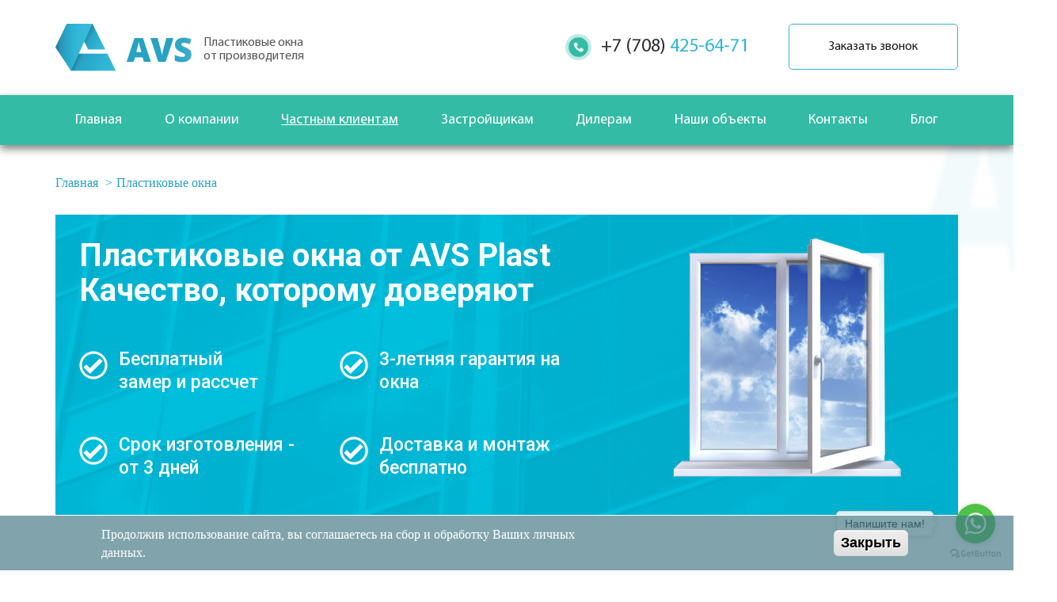

--- FILE ---
content_type: text/html; charset=utf-8
request_url: https://avsplast.kz/plastikovye-okna
body_size: 15191
content:
<!DOCTYPE html>
<html lang="ru" dir="ltr" prefix="content: http://purl.org/rss/1.0/modules/content/ dc: http://purl.org/dc/terms/ foaf: http://xmlns.com/foaf/0.1/ og: http://ogp.me/ns# rdfs: http://www.w3.org/2000/01/rdf-schema# sioc: http://rdfs.org/sioc/ns# sioct: http://rdfs.org/sioc/types# skos: http://www.w3.org/2004/02/skos/core# xsd: http://www.w3.org/2001/XMLSchema#">
<head>
<!-- Google Tag Manager -->
<script>(function(w,d,s,l,i){w[l]=w[l]||[];w[l].push({'gtm.start':
new Date().getTime(),event:'gtm.js'});var f=d.getElementsByTagName(s)[0],
j=d.createElement(s),dl=l!='dataLayer'?'&l='+l:'';j.async=true;j.src=
'https://www.googletagmanager.com/gtm.js?id='+i+dl;f.parentNode.insertBefore(j,f);
})(window,document,'script','dataLayer','GTM-595CLXQ');</script>
<!-- End Google Tag Manager -->
  <link rel="profile" href="http://www.w3.org/1999/xhtml/vocab" />
  <meta name="viewport" content="width=device-width, initial-scale=1.0">
  <meta name="yandex-verification" content="5eb614cf9e911e71" />
  <meta http-equiv="Content-Type" content="text/html; charset=utf-8" />
<link rel="shortcut icon" href="https://avsplast.kz/sites/default/files/favicon.png" type="image/png" />
<meta name="description" content="Купить пластиковые окна Рехау в Нур-Султане. Установка окон в Нур-Султане и Акмолинской Области. Производитель «AvsPlast» ✔ 8 лет на рынке! Цены от 36 800 тенге." />
<meta name="keywords" content="Купить пластиковые окна, пластиковые окна в Нур-Султане" />
<meta name="generator" content="Drupal 7 (http://drupal.org)" />
<link rel="canonical" href="https://avsplast.kz/plastikovye-okna" />
<link rel="shortlink" href="https://avsplast.kz/node/34" />
  <title>Пластиковые окна Рехау на заказ в Нур-Султане недорого.</title>
  <style>
@import url("https://avsplast.kz/modules/system/system.base.css?r347ep");
</style>
<style>
@import url("https://avsplast.kz/sites/all/modules/simplenews/simplenews.css?r347ep");
@import url("https://avsplast.kz/sites/all/modules/ckeditor_accordion/css/ckeditor-accordion.css?r347ep");
@import url("https://avsplast.kz/sites/all/modules/colorbox_node/colorbox_node.css?r347ep");
@import url("https://avsplast.kz/modules/field/theme/field.css?r347ep");
@import url("https://avsplast.kz/sites/all/modules/geofield_ymap/geofield_ymap.css?r347ep");
@import url("https://avsplast.kz/modules/node/node.css?r347ep");
@import url("https://avsplast.kz/sites/all/modules/video_filter/video_filter.css?r347ep");
@import url("https://avsplast.kz/sites/all/modules/views/css/views.css?r347ep");
@import url("https://avsplast.kz/sites/all/modules/back_to_top/css/back_to_top.css?r347ep");
@import url("https://avsplast.kz/sites/all/modules/ckeditor/css/ckeditor.css?r347ep");
</style>
<style>
@import url("https://avsplast.kz/sites/all/modules/colorbox/styles/default/colorbox_style.css?r347ep");
@import url("https://avsplast.kz/sites/all/modules/ctools/css/ctools.css?r347ep");
</style>
<link type="text/css" rel="stylesheet" href="https://cdnjs.cloudflare.com/ajax/libs/font-awesome/4.4.0/css/font-awesome.min.css" media="all" />
<style>
@import url("https://avsplast.kz/sites/all/modules/tb_megamenu/css/bootstrap.css?r347ep");
@import url("https://avsplast.kz/sites/all/modules/tb_megamenu/css/base.css?r347ep");
@import url("https://avsplast.kz/sites/all/modules/tb_megamenu/css/default.css?r347ep");
@import url("https://avsplast.kz/sites/all/modules/tb_megamenu/css/compatibility.css?r347ep");
@import url("https://avsplast.kz/sites/all/modules/eu_cookie_compliance/css/eu_cookie_compliance.css?r347ep");
@import url("https://avsplast.kz/sites/all/modules/block_tab/css/block_tab.css?r347ep");
@import url("https://avsplast.kz/sites/all/libraries/superfish/css/superfish.css?r347ep");
@import url("https://avsplast.kz/sites/all/libraries/superfish/css/superfish-vertical.css?r347ep");
@import url("https://avsplast.kz/sites/default/files/ctools/css/8695a9d3e23511e74e4cde79b7ae1666.css?r347ep");
</style>
<link type="text/css" rel="stylesheet" href="https://cdn.jsdelivr.net/npm/bootstrap@3.3.7/dist/css/bootstrap.css" media="all" />
<link type="text/css" rel="stylesheet" href="https://cdn.jsdelivr.net/npm/@unicorn-fail/drupal-bootstrap-styles@0.0.2/dist/3.3.1/7.x-3.x/drupal-bootstrap.css" media="all" />
<style>
@import url("https://avsplast.kz/sites/all/themes/site/css/style.css?r347ep");
@import url("https://avsplast.kz/sites/all/themes/site/css/likely.css?r347ep");
@import url("https://avsplast.kz/sites/all/themes/site/css/responsive.css?r347ep");
@import url("https://avsplast.kz/sites/all/themes/site/owlcarousel/assets/owl.carousel.min.css?r347ep");
@import url("https://avsplast.kz/sites/all/themes/site/owlcarousel/assets/owl.theme.default.min.css?r347ep");
</style>
<style>
@import url("https://avsplast.kz/sites/default/files/css_injector/css_injector_3.css?r347ep");
</style>
  <!-- HTML5 element support for IE6-8 -->
  <!--[if lt IE 9]>
    <script src="https://cdn.jsdelivr.net/html5shiv/3.7.3/html5shiv-printshiv.min.js"></script>
  <![endif]-->
  <!-- RedConnect
<script id="rhlpscrtg" type="text/javascript" charset="utf-8" async="async"
src="https://web.redhelper.ru/service/main.js?c=kravsplast"></script>
<div style="display: none"><a class="rc-copyright" 
href="https://redconnect.ru">Сервис звонка с сайта RedConnect</a></div>
RedConnect -->
  <script src="https://avsplast.kz/sites/all/modules/jquery_update/replace/jquery/1.10/jquery.min.js?v=1.10.2"></script>
<script src="https://avsplast.kz/misc/jquery-extend-3.4.0.js?v=1.10.2"></script>
<script src="https://avsplast.kz/misc/jquery-html-prefilter-3.5.0-backport.js?v=1.10.2"></script>
<script src="https://avsplast.kz/misc/jquery.once.js?v=1.2"></script>
<script src="https://avsplast.kz/misc/drupal.js?r347ep"></script>
<script src="https://avsplast.kz/sites/all/modules/jquery_update/replace/ui/ui/minified/jquery.ui.effect.min.js?v=1.10.2"></script>
<script src="https://avsplast.kz/sites/all/modules/eu_cookie_compliance/js/jquery.cookie-1.4.1.min.js?v=1.4.1"></script>
<script src="https://avsplast.kz/misc/ajax.js?v=7.73"></script>
<script src="https://avsplast.kz/sites/all/modules/jquery_update/js/jquery_update.js?v=0.0.1"></script>
<script src="https://cdn.jsdelivr.net/npm/bootstrap@3.3.7/dist/js/bootstrap.js"></script>
<script src="https://avsplast.kz/sites/all/modules/ckeditor_accordion/js/ckeditor-accordion.js?r347ep"></script>
<script src="https://avsplast.kz/sites/all/modules/back_to_top/js/back_to_top.js?r347ep"></script>
<script src="https://avsplast.kz/sites/default/files/languages/ru_dFKLufuYBt09fzKSQ_xW6BaunPnjmfVgvtPYVqGTuRs.js?r347ep"></script>
<script src="https://avsplast.kz/sites/all/libraries/colorbox/jquery.colorbox-min.js?r347ep"></script>
<script src="https://avsplast.kz/sites/all/modules/colorbox/js/colorbox.js?r347ep"></script>
<script src="https://avsplast.kz/sites/all/modules/colorbox/styles/default/colorbox_style.js?r347ep"></script>
<script src="https://avsplast.kz/sites/all/modules/colorbox/js/colorbox_load.js?r347ep"></script>
<script src="https://avsplast.kz/sites/all/modules/colorbox/js/colorbox_inline.js?r347ep"></script>
<script src="https://avsplast.kz/sites/all/modules/tb_megamenu/js/tb-megamenu-frontend.js?r347ep"></script>
<script src="https://avsplast.kz/sites/all/modules/tb_megamenu/js/tb-megamenu-touch.js?r347ep"></script>
<script src="https://avsplast.kz/sites/all/themes/bootstrap/js/misc/_progress.js?v=7.73"></script>
<script src="https://avsplast.kz/sites/all/modules/block_tab/js/block_tab.js?r347ep"></script>
<script src="https://avsplast.kz/sites/all/modules/colorbox_node/colorbox_node.js?r347ep"></script>
<script src="https://avsplast.kz/sites/all/libraries/superfish/jquery.hoverIntent.minified.js?r347ep"></script>
<script src="https://avsplast.kz/sites/all/libraries/superfish/sftouchscreen.js?r347ep"></script>
<script src="https://avsplast.kz/sites/all/libraries/superfish/superfish.js?r347ep"></script>
<script src="https://avsplast.kz/sites/all/modules/superfish/superfish.js?r347ep"></script>
<script src="https://avsplast.kz/sites/all/themes/site/owlcarousel/owl.carousel.min.js?r347ep"></script>
<script src="https://avsplast.kz/sites/all/themes/site/js/likely.js?r347ep"></script>
<script src="https://avsplast.kz/sites/all/themes/site/js/scripts.js?r347ep"></script>
<script src="https://avsplast.kz/sites/all/themes/bootstrap/js/misc/ajax.js?r347ep"></script>
<script>jQuery.extend(Drupal.settings, {"basePath":"\/","pathPrefix":"","ajaxPageState":{"theme":"site","theme_token":"hegrP2CdyqSAX61WF9nIf_PCZgh0FcftgnMfJXUIEyk","jquery_version":"1.10","js":{"0":1,"sites\/all\/modules\/eu_cookie_compliance\/js\/eu_cookie_compliance.js":1,"sites\/all\/themes\/bootstrap\/js\/bootstrap.js":1,"sites\/all\/modules\/jquery_update\/replace\/jquery\/1.10\/jquery.min.js":1,"misc\/jquery-extend-3.4.0.js":1,"misc\/jquery-html-prefilter-3.5.0-backport.js":1,"misc\/jquery.once.js":1,"misc\/drupal.js":1,"sites\/all\/modules\/jquery_update\/replace\/ui\/ui\/minified\/jquery.ui.effect.min.js":1,"sites\/all\/modules\/eu_cookie_compliance\/js\/jquery.cookie-1.4.1.min.js":1,"misc\/ajax.js":1,"sites\/all\/modules\/jquery_update\/js\/jquery_update.js":1,"https:\/\/cdn.jsdelivr.net\/npm\/bootstrap@3.3.7\/dist\/js\/bootstrap.js":1,"sites\/all\/modules\/ckeditor_accordion\/js\/ckeditor-accordion.js":1,"sites\/all\/modules\/back_to_top\/js\/back_to_top.js":1,"public:\/\/languages\/ru_dFKLufuYBt09fzKSQ_xW6BaunPnjmfVgvtPYVqGTuRs.js":1,"sites\/all\/libraries\/colorbox\/jquery.colorbox-min.js":1,"sites\/all\/modules\/colorbox\/js\/colorbox.js":1,"sites\/all\/modules\/colorbox\/styles\/default\/colorbox_style.js":1,"sites\/all\/modules\/colorbox\/js\/colorbox_load.js":1,"sites\/all\/modules\/colorbox\/js\/colorbox_inline.js":1,"sites\/all\/modules\/tb_megamenu\/js\/tb-megamenu-frontend.js":1,"sites\/all\/modules\/tb_megamenu\/js\/tb-megamenu-touch.js":1,"sites\/all\/themes\/bootstrap\/js\/misc\/_progress.js":1,"sites\/all\/modules\/block_tab\/js\/block_tab.js":1,"sites\/all\/modules\/colorbox_node\/colorbox_node.js":1,"sites\/all\/libraries\/superfish\/jquery.hoverIntent.minified.js":1,"sites\/all\/libraries\/superfish\/sftouchscreen.js":1,"sites\/all\/libraries\/superfish\/superfish.js":1,"sites\/all\/modules\/superfish\/superfish.js":1,"sites\/all\/themes\/site\/owlcarousel\/owl.carousel.min.js":1,"sites\/all\/themes\/site\/js\/likely.js":1,"sites\/all\/themes\/site\/js\/scripts.js":1,"sites\/all\/themes\/bootstrap\/js\/misc\/ajax.js":1},"css":{"modules\/system\/system.base.css":1,"sites\/all\/modules\/simplenews\/simplenews.css":1,"sites\/all\/modules\/ckeditor_accordion\/css\/ckeditor-accordion.css":1,"sites\/all\/modules\/colorbox_node\/colorbox_node.css":1,"modules\/field\/theme\/field.css":1,"sites\/all\/modules\/geofield_ymap\/geofield_ymap.css":1,"modules\/node\/node.css":1,"sites\/all\/modules\/video_filter\/video_filter.css":1,"sites\/all\/modules\/views\/css\/views.css":1,"sites\/all\/modules\/back_to_top\/css\/back_to_top.css":1,"sites\/all\/modules\/ckeditor\/css\/ckeditor.css":1,"sites\/all\/modules\/colorbox\/styles\/default\/colorbox_style.css":1,"sites\/all\/modules\/ctools\/css\/ctools.css":1,"https:\/\/cdnjs.cloudflare.com\/ajax\/libs\/font-awesome\/4.4.0\/css\/font-awesome.min.css":1,"sites\/all\/modules\/tb_megamenu\/css\/bootstrap.css":1,"sites\/all\/modules\/tb_megamenu\/css\/base.css":1,"sites\/all\/modules\/tb_megamenu\/css\/default.css":1,"sites\/all\/modules\/tb_megamenu\/css\/compatibility.css":1,"sites\/all\/modules\/eu_cookie_compliance\/css\/eu_cookie_compliance.css":1,"sites\/all\/modules\/block_tab\/css\/block_tab.css":1,"sites\/all\/libraries\/superfish\/css\/superfish.css":1,"sites\/all\/libraries\/superfish\/css\/superfish-vertical.css":1,"public:\/\/ctools\/css\/8695a9d3e23511e74e4cde79b7ae1666.css":1,"https:\/\/cdn.jsdelivr.net\/npm\/bootstrap@3.3.7\/dist\/css\/bootstrap.css":1,"https:\/\/cdn.jsdelivr.net\/npm\/@unicorn-fail\/drupal-bootstrap-styles@0.0.2\/dist\/3.3.1\/7.x-3.x\/drupal-bootstrap.css":1,"sites\/all\/themes\/site\/css\/style.css":1,"sites\/all\/themes\/site\/css\/likely.css":1,"sites\/all\/themes\/site\/css\/responsive.css":1,"sites\/all\/themes\/site\/owlcarousel\/assets\/owl.carousel.min.css":1,"sites\/all\/themes\/site\/owlcarousel\/assets\/owl.theme.default.min.css":1,"public:\/\/css_injector\/css_injector_3.css":1}},"colorbox":{"transition":"elastic","speed":"350","opacity":"0.85","slideshow":false,"slideshowAuto":true,"slideshowSpeed":"2500","slideshowStart":"start slideshow","slideshowStop":"stop slideshow","current":"{current} \/ {total}","previous":"\u00ab \u041f\u0440\u0435\u0434\u044b\u0434\u0443\u0449\u0438\u0439","next":"\u0421\u043b\u0435\u0434\u0443\u044e\u0449\u0438\u0439 \u00bb","close":"\u0417\u0430\u043a\u0440\u044b\u0442\u044c","overlayClose":true,"returnFocus":true,"maxWidth":"98%","maxHeight":"98%","initialWidth":"300","initialHeight":"250","fixed":false,"scrolling":true,"mobiledetect":false,"mobiledevicewidth":"480px","specificPagesDefaultValue":"admin*\nimagebrowser*\nimg_assist*\nimce*\nnode\/add\/*\nnode\/*\/edit\nprint\/*\nprintpdf\/*\nsystem\/ajax\nsystem\/ajax\/*"},"jcarousel":{"ajaxPath":"\/jcarousel\/ajax\/views"},"video_filter":{"url":{"ckeditor":"\/video_filter\/dashboard\/ckeditor"},"instructions_url":"\/video_filter\/instructions","modulepath":"sites\/all\/modules\/video_filter"},"back_to_top":{"back_to_top_button_trigger":"100","back_to_top_button_text":"Back to top","#attached":{"library":[["system","ui"]]}},"eu_cookie_compliance":{"cookie_policy_version":"1.0.0","popup_enabled":1,"popup_agreed_enabled":0,"popup_hide_agreed":0,"popup_clicking_confirmation":1,"popup_scrolling_confirmation":0,"popup_html_info":"\u003Cdiv class=\u0022eu-cookie-compliance-banner eu-cookie-compliance-banner-info eu-cookie-compliance-banner--default\u0022\u003E\n  \u003Cdiv class=\u0022popup-content info\u0022\u003E\n    \u003Cdiv id=\u0022popup-text\u0022\u003E\n      \u003Cp\u003E\u003Cspan class=\u0022wr-cookie-message\u0022\u003E\u003Cspan\u003E\u041f\u0440\u043e\u0434\u043e\u043b\u0436\u0438\u0432 \u0438\u0441\u043f\u043e\u043b\u044c\u0437\u043e\u0432\u0430\u043d\u0438\u0435 \u0441\u0430\u0439\u0442\u0430, \u0432\u044b \u0441\u043e\u0433\u043b\u0430\u0448\u0430\u0435\u0442\u0435\u0441\u044c \u043d\u0430 \u0441\u0431\u043e\u0440 \u0438 \u043e\u0431\u0440\u0430\u0431\u043e\u0442\u043a\u0443 \u0412\u0430\u0448\u0438\u0445 \u043b\u0438\u0447\u043d\u044b\u0445 \u0434\u0430\u043d\u043d\u044b\u0445. \u003C\/span\u003E\u003C\/span\u003E\u003C\/p\u003E\n          \u003C\/div\u003E\n    \n    \u003Cdiv id=\u0022popup-buttons\u0022 class=\u0022\u0022\u003E\n      \u003Cbutton type=\u0022button\u0022 class=\u0022agree-button eu-cookie-compliance-default-button\u0022\u003E\u0417\u0430\u043a\u0440\u044b\u0442\u044c\u003C\/button\u003E\n          \u003C\/div\u003E\n  \u003C\/div\u003E\n\u003C\/div\u003E","use_mobile_message":false,"mobile_popup_html_info":"\u003Cdiv class=\u0022eu-cookie-compliance-banner eu-cookie-compliance-banner-info eu-cookie-compliance-banner--default\u0022\u003E\n  \u003Cdiv class=\u0022popup-content info\u0022\u003E\n    \u003Cdiv id=\u0022popup-text\u0022\u003E\n      \u003Ch2\u003EWe use cookies on this site to enhance your user experience\u003C\/h2\u003E\n\u003Cp\u003EBy tapping the Accept button, you agree to us doing so.\u003C\/p\u003E\n          \u003C\/div\u003E\n    \n    \u003Cdiv id=\u0022popup-buttons\u0022 class=\u0022\u0022\u003E\n      \u003Cbutton type=\u0022button\u0022 class=\u0022agree-button eu-cookie-compliance-default-button\u0022\u003E\u0417\u0430\u043a\u0440\u044b\u0442\u044c\u003C\/button\u003E\n          \u003C\/div\u003E\n  \u003C\/div\u003E\n\u003C\/div\u003E\n","mobile_breakpoint":"768","popup_html_agreed":"\u003Cdiv\u003E\n  \u003Cdiv class=\u0022popup-content agreed\u0022\u003E\n    \u003Cdiv id=\u0022popup-text\u0022\u003E\n      \u003Ch2\u003EThank you for accepting cookies\u003C\/h2\u003E\n\u003Cp\u003EYou can now hide this message or find out more about cookies.\u003C\/p\u003E\n    \u003C\/div\u003E\n    \u003Cdiv id=\u0022popup-buttons\u0022\u003E\n      \u003Cbutton type=\u0022button\u0022 class=\u0022hide-popup-button eu-cookie-compliance-hide-button\u0022\u003EHide\u003C\/button\u003E\n          \u003C\/div\u003E\n  \u003C\/div\u003E\n\u003C\/div\u003E","popup_use_bare_css":false,"popup_height":"auto","popup_width":"100%","popup_delay":1000,"popup_link":"\/","popup_link_new_window":1,"popup_position":null,"fixed_top_position":1,"popup_language":"ru","store_consent":false,"better_support_for_screen_readers":0,"reload_page":0,"domain":"","domain_all_sites":0,"popup_eu_only_js":0,"cookie_lifetime":"100","cookie_session":false,"disagree_do_not_show_popup":0,"method":"default","allowed_cookies":"","withdraw_markup":"\u003Cbutton type=\u0022button\u0022 class=\u0022eu-cookie-withdraw-tab\u0022\u003EPrivacy settings\u003C\/button\u003E\n\u003Cdiv class=\u0022eu-cookie-withdraw-banner\u0022\u003E\n  \u003Cdiv class=\u0022popup-content info\u0022\u003E\n    \u003Cdiv id=\u0022popup-text\u0022\u003E\n      \u003Ch2\u003EWe use cookies on this site to enhance your user experience\u003C\/h2\u003E\n\u003Cp\u003EYou have given your consent for us to set cookies.\u003C\/p\u003E\n    \u003C\/div\u003E\n    \u003Cdiv id=\u0022popup-buttons\u0022\u003E\n      \u003Cbutton type=\u0022button\u0022 class=\u0022eu-cookie-withdraw-button\u0022\u003EWithdraw consent\u003C\/button\u003E\n    \u003C\/div\u003E\n  \u003C\/div\u003E\n\u003C\/div\u003E\n","withdraw_enabled":false,"withdraw_button_on_info_popup":0,"cookie_categories":[],"cookie_categories_details":[],"enable_save_preferences_button":1,"cookie_name":"","containing_element":"body","automatic_cookies_removal":1},"superfish":{"1":{"id":"1","sf":{"animation":{"opacity":"show","width":"show"},"speed":"\u0027fast\u0027","autoArrows":true,"dropShadows":false,"disableHI":false},"plugins":{"touchscreen":{"mode":"always_active"},"supposition":false,"bgiframe":false}}},"colorbox_node":{"width":"600px","height":"600px"},"bootstrap":{"anchorsFix":"0","anchorsSmoothScrolling":"0","formHasError":1,"popoverEnabled":1,"popoverOptions":{"animation":1,"html":0,"placement":"right","selector":"","trigger":"click","triggerAutoclose":1,"title":"","content":"","delay":0,"container":"body"},"tooltipEnabled":1,"tooltipOptions":{"animation":1,"html":0,"placement":"auto left","selector":"","trigger":"hover focus","delay":0,"container":"body"}}});</script>
  <!-- Global site tag (gtag.js) - Google Analytics -->
<script async src="https://www.googletagmanager.com/gtag/js?id=UA-120509657-1"></script>
<script>
  window.dataLayer = window.dataLayer || [];
  function gtag(){dataLayer.push(arguments);}
  gtag('js', new Date());

  gtag('config', 'UA-120509657-1');
</script>
<style>
  
  .avss {
   margin-bottom: 40px; 
  }
  @media (max-width: 768px) {
   .avss {
     text-align: center;
    }
    
    .avss img:last-child {
     margin-bottom: 20px; 
    }
  }

  @media(max-width: 425px) {
  	.mobile {
		position: fixed;
		display: block!important;
		bottom: 0px;
		padding: 0px!important;
		background-color: #fff;
		border: none;
		border-top: 3px solid #3AABC8;
		padding-top: 12px!important;
  	}

  	.mobile .d-flex {
  		padding-left: 15px;
  		padding-right: 25px;
  	}

  	.imgblo {
  		width: 30px;
  		height: auto;
  		margin: auto;
  	}

  		div.wh-widget-send-button-wrapper div.wh-widget-send-button-wrapper-list>a.wh-widget-button.wh-widget-button-activator {
  			display: none!important;
  		}

	#backtotop {
		bottom: 100px!important;
	}

	.mobile ul {
		padding-left: 0px!important;
	}
  }

  @media(max-width: 320px) {
  	.mobile a {
  		font-size: 12px!important;
  	}
  }
  
</style>
<style>
  @media(max-width: 425px) {
  #header {
      background-size: 273% 40%!important;
  }
}
</style>
</head>
<body class="html not-front not-logged-in no-sidebars page-node page-node- page-node-34 node-type-products">
<!-- Google Tag Manager (noscript) -->
<noscript><iframe src="https://www.googletagmanager.com/ns.html?id=GTM-595CLXQ"
height="0" width="0" style="display:none;visibility:hidden"></iframe></noscript>
<!-- End Google Tag Manager (noscript) -->
  <div id="skip-link">
    <a href="#main-content" class="element-invisible element-focusable">Перейти к основному содержанию</a>
  </div>
    <a id="phone-icon" href="tel:+77051197998">&nbsp;</a>

<header id="header">
  <div class="container">
	<div class="row">
		<div class="branding col-lg-6 col-md-5 col-sm-4">
		  			<a class="logo" href="/" title="Главная">
			  <img src="https://avsplast.kz/sites/all/themes/site/logo.png" alt="Главная" />
			  <span class="site-name">Пластиковые окна<br> от производителя </span>
			</a>
		  		  
		</div>
		  <div class="region region-header">
    <section id="block-block-3" class="block block-block col-lg-6 col-md-7 col-sm-8 clearfix">

      
  <div class="header-contact">
<div class="phone-top">
<ul><li><a class="header-tel1" href="tel:+77172254941" onclick="gtag('event', 'contact', { event_category: 'zakaz1', event_action: 'zakaz1'});"><span>+7 (7172)</span> 25-49-41</a></li>
<li><a class="header-tel2" href="tel:+77172256471" onclick="yaCounter49177792.reachGoal('tel2');return true;"><span>+7 (7172)</span> 25-64-71</a></li>
<li><a class="header-tel3" href="tel:+77084254941" onclick="yaCounter49177792.reachGoal('tel3');return true;"><span>+7 (708)</span> 425-49-41</a></li>
<li><a class="header-tel4" href="tel:+77084256471" onclick="yaCounter49177792.reachGoal('tel4');return true;"><span>+7 (708)</span> 425-64-71</a></li>
</ul></div>
<div class="callback"><a class="colorbox-node" href="/obratnyy-zvonok?width=400&amp;height=270">Заказать звонок</a></div>
</div>

</section>
  </div>
	</div>
  </div>
</header>
      <div class="highlighted">
	<div class="container">
		  <div class="region region-highlighted">
    <section id="block-superfish-1" class="block block-superfish visible-sm visible-xs clearfix">

        <h2 class="block-title">Меню</h2>
    
  <ul id="superfish-1" class="menu sf-menu sf-main-menu sf-vertical sf-style-none sf-total-items-8 sf-parent-items-3 sf-single-items-5"><li id="menu-219-1" class="first odd sf-item-1 sf-depth-1 sf-no-children"><a href="/" title="" class="sf-depth-1">Главная</a></li><li id="menu-458-1" class="middle even sf-item-2 sf-depth-1 sf-total-children-2 sf-parent-children-0 sf-single-children-2 menuparent"><span title="" class="sf-depth-1 menuparent nolink" tabindex="0">О компании</span><ul><li id="menu-459-1" class="first odd sf-item-1 sf-depth-2 sf-no-children"><a href="/istoriya" class="sf-depth-2">История</a></li><li id="menu-462-1" class="last even sf-item-2 sf-depth-2 sf-no-children"><a href="/nagrady-i-blagodarnosti" class="sf-depth-2">Награды и благодарности</a></li></ul></li><li id="menu-411-1" class="active-trail middle odd sf-item-3 sf-depth-1 sf-total-children-16 sf-parent-children-0 sf-single-children-16 menuparent"><span title="" class="sf-depth-1 menuparent nolink" tabindex="0">Частным клиентам</span><ul><li id="menu-633-1" class="first odd sf-item-1 sf-depth-2 sf-no-children"><span title="" class="sf-depth-2 nolink" tabindex="0">Металлопластиковые окна и двери</span></li><li id="menu-505-1" class="active-trail middle even sf-item-2 sf-depth-2 sf-no-children"><a href="/plastikovye-okna" class="sf-depth-2 active">Пластиковые окна</a></li><li id="menu-504-1" class="middle odd sf-item-3 sf-depth-2 sf-no-children"><a href="/plastikovye-dveri" class="sf-depth-2">Пластиковые двери</a></li><li id="menu-536-1" class="middle even sf-item-4 sf-depth-2 sf-no-children"><span title="" class="sf-depth-2 nolink" tabindex="0">Алюминиевые конструкции</span></li><li id="menu-412-1" class="middle odd sf-item-5 sf-depth-2 sf-no-children"><a href="/alyuminievye-okna" class="sf-depth-2">Алюминиевые окна</a></li><li id="menu-635-1" class="middle even sf-item-6 sf-depth-2 sf-no-children"><a href="/alyuminievye-dveri" class="sf-depth-2">Алюминиевые двери</a></li><li id="menu-533-1" class="middle odd sf-item-7 sf-depth-2 sf-no-children"><a href="/alyuminievye-vitrazhi" class="sf-depth-2">Алюминиевые витражи</a></li><li id="menu-535-1" class="middle even sf-item-8 sf-depth-2 sf-no-children"><a href="/alyuminievye-peregorodki" class="sf-depth-2">Алюминиевые перегородки</a></li><li id="menu-457-1" class="middle odd sf-item-9 sf-depth-2 sf-no-children"><span title="" class="sf-depth-2 nolink" tabindex="0">Аксессуары к окнам</span></li><li id="menu-506-1" class="middle even sf-item-10 sf-depth-2 sf-no-children"><a href="/podokonniki" class="sf-depth-2">Подоконники</a></li><li id="menu-456-1" class="middle odd sf-item-11 sf-depth-2 sf-no-children"><a href="/detskie-zamki" class="sf-depth-2">Детские замки</a></li><li id="menu-636-1" class="middle even sf-item-12 sf-depth-2 sf-no-children"><a href="/otkosy" class="sf-depth-2">Откосы</a></li><li id="menu-641-1" class="middle odd sf-item-13 sf-depth-2 sf-no-children"><a href="/moskitnye-setki" class="sf-depth-2">Москитные сетки</a></li><li id="menu-455-1" class="middle even sf-item-14 sf-depth-2 sf-no-children"><span title="" class="sf-depth-2 nolink" tabindex="0">Алюмодеревянные окна и двери</span></li><li id="menu-638-1" class="middle odd sf-item-15 sf-depth-2 sf-no-children"><a href="/alyumoderevyannye-okna" class="sf-depth-2">Алюмодеревянные окна</a></li><li id="menu-640-1" class="last even sf-item-16 sf-depth-2 sf-no-children"><a href="/alyumoderevyannye-dveri" class="sf-depth-2">Алюмодеревянные двери</a></li></ul></li><li id="menu-460-1" class="middle even sf-item-4 sf-depth-1 sf-no-children"><a href="/zastroyshchikam" class="sf-depth-1">Застройщикам</a></li><li id="menu-639-1" class="middle odd sf-item-5 sf-depth-1 sf-no-children"><a href="/dileram" class="sf-depth-1">Дилерам</a></li><li id="menu-468-1" class="middle even sf-item-6 sf-depth-1 sf-no-children"><a href="/objects" title="" class="sf-depth-1">Наши объекты</a></li><li id="menu-464-1" class="middle odd sf-item-7 sf-depth-1 sf-no-children"><a href="/kontakty" class="sf-depth-1">Контакты</a></li><li id="menu-1355-1" class="last even sf-item-8 sf-depth-1 sf-total-children-2 sf-parent-children-0 sf-single-children-2 menuparent"><span title="" class="sf-depth-1 menuparent nolink" tabindex="0">Блог</span><ul><li id="menu-507-1" class="first odd sf-item-1 sf-depth-2 sf-no-children"><a href="/articles" title="Здесь вы увидите все, что хотите узнать про пластиковые окна." class="sf-depth-2">Статьи</a></li><li id="menu-1356-1" class="last even sf-item-2 sf-depth-2 sf-no-children"><a href="https://avsplast.kz/faq-page" title="" class="sf-depth-2">Вопрос-ответ</a></li></ul></li></ul>
</section>
<section id="block-tb-megamenu-main-menu" class="block block-tb-megamenu hidden-sm hidden-xs clearfix">

      
  <div  class="tb-megamenu tb-megamenu-main-menu" role="navigation" aria-label="Main navigation">
      <button data-target=".nav-collapse" data-toggle="collapse" class="btn btn-navbar tb-megamenu-button" type="button">
      <i class="fa fa-reorder"></i>
    </button>
    <div class="nav-collapse  always-show">
    <ul  class="tb-megamenu-nav nav level-0 items-9">
    <li  data-id="219" data-level="1" data-type="menu_item" data-class="button-shiney" data-xicon="" data-caption="" data-alignsub="" data-group="0" data-hidewcol="0" data-hidesub="0" class="tb-megamenu-item level-1 mega button-shiney">
            <a href="/"  title="Главная">
                    Главная                            </a>
          </li>

  <li  data-id="458" data-level="1" data-type="menu_item" data-class="button-shiney" data-xicon="" data-caption="" data-alignsub="" data-group="0" data-hidewcol="0" data-hidesub="0" class="tb-megamenu-item level-1 mega button-shiney dropdown">
                  <a href="#" class="tb_nolink ">О компании</a>
              <div  data-class="" data-width="" class="tb-megamenu-submenu dropdown-menu mega-dropdown-menu nav-child">
  <div class="mega-dropdown-inner">
    <div  class="tb-megamenu-row row-fluid">
  <div  data-class="" data-width="12" data-hidewcol="0" id="tb-megamenu-column-1" class="tb-megamenu-column span12  mega-col-nav">
  <div class="tb-megamenu-column-inner mega-inner clearfix">
        <ul  class="tb-megamenu-subnav mega-nav level-1 items-2">
    <li  data-id="459" data-level="2" data-type="menu_item" data-class="" data-xicon="" data-caption="" data-alignsub="" data-group="0" data-hidewcol="0" data-hidesub="0" class="tb-megamenu-item level-2 mega">
            <a href="/istoriya" >
                    История                            </a>
          </li>

  <li  data-id="462" data-level="2" data-type="menu_item" data-class="" data-xicon="" data-caption="" data-alignsub="" data-group="0" data-hidewcol="0" data-hidesub="0" class="tb-megamenu-item level-2 mega">
            <a href="/nagrady-i-blagodarnosti" >
                    Награды и благодарности                            </a>
          </li>
</ul>
  </div>
</div>
</div>
  </div>
</div>
  </li>

  <li  data-id="411" data-level="1" data-type="menu_item" data-class="button-shiney" data-xicon="" data-caption="" data-alignsub="" data-group="0" data-hidewcol="0" data-hidesub="0" class="tb-megamenu-item level-1 mega button-shiney dropdown active active-trail">
                  <a href="#" class="tb_nolink ">Частным клиентам</a>
              <div  data-class="" data-width="880" style="width: 880px;" class="tb-megamenu-submenu dropdown-menu mega-dropdown-menu nav-child">
  <div class="mega-dropdown-inner">
    <div  class="tb-megamenu-row row-fluid">
  <div  data-class="" data-width="3" data-hidewcol="" id="tb-megamenu-column-2" class="tb-megamenu-column span3  mega-col-nav">
  <div class="tb-megamenu-column-inner mega-inner clearfix">
        <ul  class="tb-megamenu-subnav mega-nav level-1 items-3">
    <li  data-id="633" data-level="2" data-type="menu_item" data-class="" data-xicon="" data-caption="" data-alignsub="" data-group="0" data-hidewcol="0" data-hidesub="0" class="tb-megamenu-item level-2 mega">
                  <span class="tb_nolink ">Металлопластиковые окна и двери</span>
                </li>

  <li  data-id="505" data-level="2" data-type="menu_item" data-class="" data-xicon="" data-caption="" data-alignsub="" data-group="0" data-hidewcol="0" data-hidesub="0" class="tb-megamenu-item level-2 mega active active-trail">
            <a href="/plastikovye-okna" >
                    Пластиковые окна                            </a>
          </li>

  <li  data-id="504" data-level="2" data-type="menu_item" data-class="" data-xicon="" data-caption="" data-alignsub="" data-group="0" data-hidewcol="0" data-hidesub="0" class="tb-megamenu-item level-2 mega">
            <a href="/plastikovye-dveri" >
                    Пластиковые двери                            </a>
          </li>
</ul>
  </div>
</div>

<div  data-class="" data-width="3" data-hidewcol="" id="tb-megamenu-column-3" class="tb-megamenu-column span3  mega-col-nav">
  <div class="tb-megamenu-column-inner mega-inner clearfix">
        <ul  class="tb-megamenu-subnav mega-nav level-1 items-5">
    <li  data-id="536" data-level="2" data-type="menu_item" data-class="" data-xicon="" data-caption="" data-alignsub="" data-group="1" data-hidewcol="0" data-hidesub="0" class="tb-megamenu-item level-2 mega">
                  <span class="tb_nolink ">Алюминиевые конструкции</span>
                </li>

  <li  data-id="412" data-level="2" data-type="menu_item" data-class="" data-xicon="" data-caption="" data-alignsub="" data-group="0" data-hidewcol="0" data-hidesub="0" class="tb-megamenu-item level-2 mega">
            <a href="/alyuminievye-okna" >
                    Алюминиевые окна                            </a>
          </li>

  <li  data-id="635" data-level="2" data-type="menu_item" data-class="" data-xicon="" data-caption="" data-alignsub="" data-group="0" data-hidewcol="0" data-hidesub="0" class="tb-megamenu-item level-2 mega">
            <a href="/alyuminievye-dveri" >
                    Алюминиевые двери                            </a>
          </li>

  <li  data-id="533" data-level="2" data-type="menu_item" data-class="" data-xicon="" data-caption="" data-alignsub="" data-group="0" data-hidewcol="0" data-hidesub="0" class="tb-megamenu-item level-2 mega">
            <a href="/alyuminievye-vitrazhi" >
                    Алюминиевые витражи                            </a>
          </li>

  <li  data-id="535" data-level="2" data-type="menu_item" data-class="" data-xicon="" data-caption="" data-alignsub="" data-group="0" data-hidewcol="0" data-hidesub="0" class="tb-megamenu-item level-2 mega">
            <a href="/alyuminievye-peregorodki" >
                    Алюминиевые перегородки                            </a>
          </li>
</ul>
  </div>
</div>

<div  data-class="" data-width="3" data-hidewcol="" id="tb-megamenu-column-4" class="tb-megamenu-column span3  mega-col-nav">
  <div class="tb-megamenu-column-inner mega-inner clearfix">
        <ul  class="tb-megamenu-subnav mega-nav level-1 items-5">
    <li  data-id="457" data-level="2" data-type="menu_item" data-class="" data-xicon="" data-caption="" data-alignsub="" data-group="0" data-hidewcol="0" data-hidesub="0" class="tb-megamenu-item level-2 mega">
                  <span class="tb_nolink ">Аксессуары к окнам</span>
                </li>

  <li  data-id="506" data-level="2" data-type="menu_item" data-class="" data-xicon="" data-caption="" data-alignsub="" data-group="0" data-hidewcol="0" data-hidesub="0" class="tb-megamenu-item level-2 mega">
            <a href="/podokonniki" >
                    Подоконники                            </a>
          </li>

  <li  data-id="456" data-level="2" data-type="menu_item" data-class="" data-xicon="" data-caption="" data-alignsub="" data-group="0" data-hidewcol="0" data-hidesub="0" class="tb-megamenu-item level-2 mega">
            <a href="/detskie-zamki" >
                    Детские замки                            </a>
          </li>

  <li  data-id="636" data-level="2" data-type="menu_item" data-class="" data-xicon="" data-caption="" data-alignsub="" data-group="0" data-hidewcol="0" data-hidesub="0" class="tb-megamenu-item level-2 mega">
            <a href="/otkosy" >
                    Откосы                            </a>
          </li>

  <li  data-id="641" data-level="2" data-type="menu_item" data-class="" data-xicon="" data-caption="" data-alignsub="" data-group="0" data-hidewcol="0" data-hidesub="0" class="tb-megamenu-item level-2 mega">
            <a href="/moskitnye-setki" >
                    Москитные сетки                            </a>
          </li>
</ul>
  </div>
</div>

<div  data-class="" data-width="3" data-hidewcol="0" id="tb-megamenu-column-5" class="tb-megamenu-column span3  mega-col-nav">
  <div class="tb-megamenu-column-inner mega-inner clearfix">
        <ul  class="tb-megamenu-subnav mega-nav level-1 items-3">
    <li  data-id="455" data-level="2" data-type="menu_item" data-class="" data-xicon="" data-caption="" data-alignsub="" data-group="0" data-hidewcol="0" data-hidesub="0" class="tb-megamenu-item level-2 mega">
                  <span class="tb_nolink ">Алюмодеревянные окна и двери</span>
                </li>

  <li  data-id="638" data-level="2" data-type="menu_item" data-class="" data-xicon="" data-caption="" data-alignsub="" data-group="0" data-hidewcol="0" data-hidesub="0" class="tb-megamenu-item level-2 mega">
            <a href="/alyumoderevyannye-okna" >
                    Алюмодеревянные окна                            </a>
          </li>

  <li  data-id="640" data-level="2" data-type="menu_item" data-class="" data-xicon="" data-caption="" data-alignsub="" data-group="0" data-hidewcol="0" data-hidesub="0" class="tb-megamenu-item level-2 mega">
            <a href="/alyumoderevyannye-dveri" >
                    Алюмодеревянные двери                            </a>
          </li>
</ul>
  </div>
</div>
</div>
  </div>
</div>
  </li>

  <li  data-id="460" data-level="1" data-type="menu_item" data-class="button-shiney" data-xicon="" data-caption="" data-alignsub="" data-group="0" data-hidewcol="0" data-hidesub="0" class="tb-megamenu-item level-1 mega button-shiney">
            <a href="/zastroyshchikam"  class="sf-depth-1" title="Застройщикам">
                    Застройщикам                            </a>
          </li>

  <li  data-id="639" data-level="1" data-type="menu_item" data-class="button-shiney" data-xicon="" data-caption="" data-alignsub="" data-group="0" data-hidewcol="0" data-hidesub="0" class="tb-megamenu-item level-1 mega button-shiney">
            <a href="/dileram"  class="sf-depth-1" title="Дилерам">
                    Дилерам                            </a>
          </li>

  <li  data-id="468" data-level="1" data-type="menu_item" data-class="button-shiney" data-xicon="" data-caption="" data-alignsub="" data-group="0" data-hidewcol="0" data-hidesub="0" class="tb-megamenu-item level-1 mega button-shiney">
            <a href="/objects"  title="Наши объекты">
                    Наши объекты                            </a>
          </li>

  <li  data-id="464" data-level="1" data-type="menu_item" data-class="button-shiney" data-xicon="" data-caption="" data-alignsub="" data-group="0" data-hidewcol="0" data-hidesub="0" class="tb-megamenu-item level-1 mega button-shiney">
            <a href="/kontakty"  class="sf-depth-1" title="Контакты">
                    Контакты                            </a>
          </li>

  <li  data-id="1355" data-level="1" data-type="menu_item" data-class="" data-xicon="" data-caption="" data-alignsub="" data-group="0" data-hidewcol="0" data-hidesub="0" class="tb-megamenu-item level-1 mega dropdown">
                  <a href="#" class="tb_nolink ">Блог</a>
              <div  data-class="" data-width="" class="tb-megamenu-submenu dropdown-menu mega-dropdown-menu nav-child">
  <div class="mega-dropdown-inner">
    <div  class="tb-megamenu-row row-fluid">
  <div  data-class="" data-width="12" data-hidewcol="0" id="tb-megamenu-column-6" class="tb-megamenu-column span12  mega-col-nav">
  <div class="tb-megamenu-column-inner mega-inner clearfix">
        <ul  class="tb-megamenu-subnav mega-nav level-1 items-2">
    <li  data-id="507" data-level="2" data-type="menu_item" data-class="button-shiney" data-xicon="" data-caption="" data-alignsub="" data-group="0" data-hidewcol="0" data-hidesub="0" class="tb-megamenu-item level-2 mega button-shiney">
            <a href="/articles"  title="Здесь вы увидите все, что хотите узнать про пластиковые окна.">
                    Статьи                            </a>
          </li>

  <li  data-id="1356" data-level="2" data-type="menu_item" data-class="" data-xicon="" data-caption="" data-alignsub="" data-group="0" data-hidewcol="0" data-hidesub="0" class="tb-megamenu-item level-2 mega">
            <a href="https://avsplast.kz/faq-page"  title="Вопрос-ответ">
                    Вопрос-ответ                            </a>
          </li>
</ul>
  </div>
</div>
</div>
  </div>
</div>
  </li>
</ul>
      </div>
  </div>

</section>
  </div>
	</div>
</div>
      		  	  	  	  	  	  <div class="main-container">
<div class="container"><ol class="breadcrumb"><li><a href="/">Главная</a></li>
<li>Пластиковые окна</li>
</ol></div>    
    <section >
	  	        <a id="main-content"></a>
	  <div class="page-wrapper">
            	  <div class="container"><h1 class="page-header">Пластиковые окна</h1></div>
                                                  	  	  	          <div class="region region-content">
    <section id="block-system-main" class="block block-system clearfix">

      
  <article id="node-34" class="node node-products clearfix" about="/plastikovye-okna" typeof="sioc:Item foaf:Document">
  
<div class="paragraphs-items paragraphs-items-field-paragraphs paragraphs-items-field-paragraphs-full paragraphs-items-full">
  <div class="field field-name-field-paragraphs field-type-paragraphs field-label-hidden"><div class="field-items"><div class="field-item even"><div class="entity entity-paragraphs-item paragraphs-item-twocol" about="" typeof="">
  <div class="container content">
    <div class="field field-name-field-lefttext field-type-text-long field-label-hidden"><div class="field-items"><div class="field-item even"><h2>Пластиковые окна от AVS Plast<br />
Качество, которому доверяют</h2>
<ul><li>Бесплатный<br />
	замер и рассчет</li>
<li>3-летняя гарантия на окна</li>
<li>Срок изготовления -<br />
	от 3 дней</li>
<li>Доставка и монтаж<br />
	бесплатно</li>
</ul></div></div></div><div class="field field-name-field-rightfoto field-type-image field-label-hidden"><div class="field-items"><div class="field-item even"><img typeof="foaf:Image" class="img-responsive" src="https://avsplast.kz/sites/default/files/okna2.png" width="288" height="301" alt="" /></div></div></div>  </div>
</div>
</div></div></div></div>
<div class="variant variant-1">
	<div class="container">
		<div class="row">
			<a name="lam"></a>
			<div class="lam-pic col-md-6">
								<img src="https://avsplast.kz/sites/default/files/styles/img_328x319/public/antracit.chernyy-min.jpg?itok=W-7tUgxD" alt="Антрацит-серый">
							</div>
			<div class="lam-text lam-text-1 col-md-6">
			<div class="field field-name-field-design4 field-type-text-long field-label-hidden"><div class="field-items"><div class="field-item even"><h2>Превосходный дизайн окон</h2>
<p>Вы можете выбрать любой подходящий цвет в соответствии с вашим интерьером или фасадом среди десятков цветовых решений для ваших окон.</p>
</div></div></div>			  <div class="lam-colors">
    	 <a title="  
    	 Антрацит-серый      
" rel="  
    	 https://avsplast.kz/sites/default/files/styles/img_328x319/public/antracit.chernyy-min.jpg?itok=W-7tUgxD      
"><img src="  
    	 https://avsplast.kz/sites/default/files/styles/img_69x39/public/antracitovo-seryy.png?itok=maWN6YHV      
" alt="  
    	 Антрацит-серый      
">
	<div class="l-title">  
    	 Антрацит-серый      
</div>
</a>
    	 <a title="  
    	 Золотой дуб      
" rel="  
    	 https://avsplast.kz/sites/default/files/styles/img_328x319/public/zolotoy_dub_min-min.jpg?itok=f79DUHUR      
"><img src="  
    	 https://avsplast.kz/sites/default/files/styles/img_69x39/public/zolotoy_dub.png?itok=-q-TFVS3      
" alt="  
    	 Золотой дуб      
">
	<div class="l-title">  
    	 Золотой дуб      
</div>
</a>
    	 <a title="  
    	 Золотой Орех      
" rel="  
    	 https://avsplast.kz/sites/default/files/styles/img_328x319/public/zolotoy_oreh8.jpg?itok=BBKO6CPW      
"><img src="  
    	 https://avsplast.kz/sites/default/files/styles/img_69x39/public/zolotoy_oreh.png?itok=yj77dYe7      
" alt="  
    	 Золотой Орех      
">
	<div class="l-title">  
    	 Золотой Орех      
</div>
</a>
    	 <a title="  
    	 Кварцево-серый      
" rel="  
    	 https://avsplast.kz/sites/default/files/styles/img_328x319/public/kvarc-seryy-min.jpg?itok=BwOgwY_X      
"><img src="  
    	 https://avsplast.kz/sites/default/files/styles/img_69x39/public/kvarcevo-seryy.png?itok=ke-vVfaz      
" alt="  
    	 Кварцево-серый      
">
	<div class="l-title">  
    	 Кварцево-серый      
</div>
</a>
    	 <a title="  
    	 Махагон КВЕ      
" rel="  
    	 https://avsplast.kz/sites/default/files/styles/img_328x319/public/mahagon_kve-min.jpg?itok=geSt9ric      
"><img src="  
    	 https://avsplast.kz/sites/default/files/styles/img_69x39/public/mahagon_kve.png?itok=iYPBUN6K      
" alt="  
    	 Махагон КВЕ      
">
	<div class="l-title">  
    	 Махагон КВЕ      
</div>
</a>
    	 <a title="  
    	 Махагон Сапели      
" rel="  
    	 https://avsplast.kz/sites/default/files/styles/img_328x319/public/mahagon_sapeli-min.jpg?itok=2l95zvML      
"><img src="  
    	 https://avsplast.kz/sites/default/files/styles/img_69x39/public/mahagon_sapeli.png?itok=MpqG1UZo      
" alt="  
    	 Махагон Сапели      
">
	<div class="l-title">  
    	 Махагон Сапели      
</div>
</a>
    	 <a title="  
    	 Мореный дуб      
" rel="  
    	 https://avsplast.kz/sites/default/files/styles/img_328x319/public/morenyydub-min.jpg?itok=DeEfaR67      
"><img src="  
    	 https://avsplast.kz/sites/default/files/styles/img_69x39/public/morenyy_dub.png?itok=6iC1rRtJ      
" alt="  
    	 Мореный дуб      
">
	<div class="l-title">  
    	 Мореный дуб      
</div>
</a>
    	 <a title="  
    	 Натур. дуб      
" rel="  
    	 https://avsplast.kz/sites/default/files/styles/img_328x319/public/natur_dub-min.jpg?itok=5_LUDumz      
"><img src="  
    	 https://avsplast.kz/sites/default/files/styles/img_69x39/public/naturalnyy_dub.png?itok=3YV0yLBK      
" alt="  
    	 Натур. дуб      
">
	<div class="l-title">  
    	 Натур. дуб      
</div>
</a>
    	 <a title="  
    	 Рустикал. дуб      
" rel="  
    	 https://avsplast.kz/sites/default/files/styles/img_328x319/public/rustikaldub2-min.jpg?itok=nGruwDuP      
"><img src="  
    	 https://avsplast.kz/sites/default/files/styles/img_69x39/public/rustikalnyy_dub.png?itok=VeaYZUy_      
" alt="  
    	 Рустикал. дуб      
">
	<div class="l-title">  
    	 Рустикал. дуб      
</div>
</a>
    	 <a title="  
    	 Светлый дуб      
" rel="  
    	 https://avsplast.kz/sites/default/files/styles/img_328x319/public/svetlyy_dub-min.jpg?itok=KXsuGVji      
"><img src="  
    	 https://avsplast.kz/sites/default/files/styles/img_69x39/public/svetlyy_dub.png?itok=I30x4Z3l      
" alt="  
    	 Светлый дуб      
">
	<div class="l-title">  
    	 Светлый дуб      
</div>
</a>
    	 <a title="  
    	 Средне-серый      
" rel="  
    	 https://avsplast.kz/sites/default/files/styles/img_328x319/public/sredne-seryy-min.jpg?itok=GE4gZRSG      
"><img src="  
    	 https://avsplast.kz/sites/default/files/styles/img_69x39/public/svetlo-seryy.png?itok=e8M_8UfL      
" alt="  
    	 Средне-серый      
">
	<div class="l-title">  
    	 Средне-серый      
</div>
</a>
    	 <a title="  
    	 Темный дуб      
" rel="  
    	 https://avsplast.kz/sites/default/files/styles/img_328x319/public/temnyy_dub-min.jpg?itok=qOHvRSBx      
"><img src="  
    	 https://avsplast.kz/sites/default/files/styles/img_69x39/public/temnyy_dub.png?itok=D5KZeECS      
" alt="  
    	 Темный дуб      
">
	<div class="l-title">  
    	 Темный дуб      
</div>
</a>
    	 <a title="  
    	 Черная вишня      
" rel="  
    	 https://avsplast.kz/sites/default/files/styles/img_328x319/public/temnaya_vishnya-min.jpg?itok=fYM2eEf5      
"><img src="  
    	 https://avsplast.kz/sites/default/files/styles/img_69x39/public/chernaya_vishnya.png?itok=ZKQchH3x      
" alt="  
    	 Черная вишня      
">
	<div class="l-title">  
    	 Черная вишня      
</div>
</a>
      </div>
			</div>
		</div>
	</div>
</div>
</article>

</section>
<section id="block-block-45" class="block block-block clearfix">

      
  <div class="col-xs-12 mobile munu" style="z-index: 12;display: none;">
<div class="blockk">
<div class="row d-flex" style="text-align: center;">
<div class="col-xs-3">
<ul style="list-style: none"><li class="row"><a href="https://avsplast.kz/"><img class="imgblo" src="https://avsplast.kz/sites/all/themes/site/images/Home.png" style="display:block;" />Главная</a></li>
</ul></div>
<div class="col-xs-3">
<ul style="list-style: none"><li class="row"><a href="https://avsplast.kz/plastikovye-okna"><img class="imgblo" src="https://avsplast.kz/sites/all/themes/site/images/Window.png" style="display:block;" />Пластиковые окна</a></li>
</ul></div>
<div class="col-xs-3">
<ul style="list-style: none"><li class="row"><a href="tel:87084256471"><img class="imgblo" src="https://avsplast.kz/sites/all/themes/site/images/Phone.png" style="display:block;" />Позвонить</a></li>
</ul></div>
<div class="col-xs-3">
<ul style="list-style: none"><li class="row"><a href="https://api.whatsapp.com/send?phone=77084256471"><img class="imgblo" src="https://avsplast.kz/sites/all/themes/site/images/Whatsapp.png" style="display:block;" />Whatsapp</a></li>
</ul></div>
</div>
</div>
</div>

</section>
  </div>
	  </div>
    </section>

    </div>
<div class="custom">
	  <div class="region region-user9">
    <section id="block-views-rehau-block" class="block block-views container clearfix">

        <h2 class="block-title">Пластиковые окна REHAU</h2>
    
  <div class="view view-rehau view-id-rehau view-display-id-block view-dom-id-7c3c190c096287e3ef1b2fe419f41cac">
        
  
  
      <div class="view-content">
      

<div id="views-bootstrap-grid-2" class="views-bootstrap-grid-plugin-style">
  
          <div class="row">
                  <div class="rehau-item  col-xs-12 col-sm-6 col-md-4 col-lg-4">
			<div class="rehau">
              
  <div class="views-field views-field-field-foto">        <div class="field-content"><a href="/okna-standart-rehau-blitz-60"><img typeof="foaf:Image" class="img-responsive" src="https://avsplast.kz/sites/default/files/styles/img_270x280/public/comfort.png?itok=Mh_-cDnK" width="270" height="280" alt="" /></a></div>  </div>  
  <div class="views-field views-field-field-subtitle">        <div class="field-content"><a href="https://avsplast.kz/okna-standart-rehau-blitz-60">ОКНА СТАНДАРТ REHAU BLITZ 60</a></div>  </div>  
  <div class="views-field views-field-field-char2">        <div class="field-content"><div class="char char2">
<div class="char-value"><span class="char-current" style="width:70%;">&nbsp;</span></div>
</div></div>  </div>  
  <div class="views-field views-field-field-char3">        <div class="field-content"><div class="char char3">
<div class="char-value"><span class="char-current" style="width:60%;">&nbsp;</span></div>
</div></div>  </div>  
  <div class="views-field views-field-field-char1">        <div class="field-content"><div class="char char1">
<div class="char-value"><span class="char-current" style="width:80%;">&nbsp;</span></div>
</div></div>  </div>  
  <div class="views-field views-field-field-price">        <div class="field-content">от 36 800 тенге*</div>  </div>  
  <div class="views-field views-field-view-node">        <span class="field-content"><a href="/okna-standart-rehau-blitz-60">Подробнее</a></span>  </div>			</div>
          </div>

                                      <div class="rehau-item  col-xs-12 col-sm-6 col-md-4 col-lg-4">
			<div class="rehau">
              
  <div class="views-field views-field-field-foto">        <div class="field-content"><a href="/okna-komfort-rehau-gracio-70"><img typeof="foaf:Image" class="img-responsive" src="https://avsplast.kz/sites/default/files/styles/img_270x280/public/comfort.png?itok=Mh_-cDnK" width="270" height="280" alt="" /></a></div>  </div>  
  <div class="views-field views-field-field-subtitle">        <div class="field-content"><a href="https://avsplast.kz/okna-komfort-rehau-gracio-70">ОКНА КОМФОРТ REHAU GRACIO 70</a></div>  </div>  
  <div class="views-field views-field-field-char2">        <div class="field-content"><div class="char char2">
<div class="char-value"><span class="char-current" style="width:70%;">&nbsp;</span></div>
</div></div>  </div>  
  <div class="views-field views-field-field-char3">        <div class="field-content"><div class="char char3">
<div class="char-value"><span class="char-current" style="width:60%;">&nbsp;</span></div>
</div></div>  </div>  
  <div class="views-field views-field-field-char1">        <div class="field-content"><div class="char char1">
<div class="char-value"><span class="char-current" style="width:80%;">&nbsp;</span></div>
</div></div>  </div>  
  <div class="views-field views-field-field-price">        <div class="field-content">от 42 300 тенге*</div>  </div>  
  <div class="views-field views-field-view-node">        <span class="field-content"><a href="/okna-komfort-rehau-gracio-70">Подробнее</a></span>  </div>			</div>
          </div>

                                                              <div class="clearfix visible-sm-block"></div>
                                                                                                          <div class="rehau-item  col-xs-12 col-sm-6 col-md-4 col-lg-4">
			<div class="rehau">
              
  <div class="views-field views-field-field-foto">        <div class="field-content"><a href="/okna-premium-rehau-intelio-80"><img typeof="foaf:Image" class="img-responsive" src="https://avsplast.kz/sites/default/files/styles/img_270x280/public/comfort.png?itok=Mh_-cDnK" width="270" height="280" alt="" /></a></div>  </div>  
  <div class="views-field views-field-field-subtitle">        <div class="field-content"><a href="https://avsplast.kz/okna-premium-rehau-intelio-80">ОКНА ПРЕМИУМ REHAU INTELIO 80</a></div>  </div>  
  <div class="views-field views-field-field-char2">        <div class="field-content"><div class="char char2">
<div class="char-value"><span class="char-current" style="width:70%;">&nbsp;</span></div>
</div></div>  </div>  
  <div class="views-field views-field-field-char3">        <div class="field-content"><div class="char char3">
<div class="char-value"><span class="char-current" style="width:60%;">&nbsp;</span></div>
</div></div>  </div>  
  <div class="views-field views-field-field-char1">        <div class="field-content"><div class="char char1">
<div class="char-value"><span class="char-current" style="width:80%;">&nbsp;</span></div>
</div></div>  </div>  
  <div class="views-field views-field-field-price">        <div class="field-content">от 53 600 тенге*</div>  </div>  
  <div class="views-field views-field-view-node">        <span class="field-content"><a href="/okna-premium-rehau-intelio-80">Подробнее</a></span>  </div>			</div>
          </div>

                                                                                        <div class="clearfix visible-md-block"></div>
                                                        <div class="clearfix visible-lg-block"></div>
                                                  </div>
    
  </div>    </div>
  
  
  
  
  
  
</div>
</section>
<section id="block-block-25" class="block block-block clearfix">

      
  <div class="container">
<div class="row">
<div class="col-md-6">
<p><img alt="" src="/sites/default/files/okna3.png" /></p>
</div>
<div class="col-md-6">
<p><strong>Делаем окна без брака в самые короткие сроки</strong></p>
<p>Автоматизированная линия производства окон в Нур-Султане позволяет исключить человеческий фактор и как следствие брак в производстве, а также позволяет обеспечить кратчайшие сроки производства окон.</p>
</div>
</div>
</div>

</section>
<section id="block-block-26" class="block block-block container clearfix">

      
  <div class="row">
<div class="col-md-6">
<p><strong>Немецкое качество - залог долговечности</strong></p>
<p>В производстве используются немецкие проверенные и превосходно зарекомендовавшие себя комплектующие от лидеров отрасли: профиля REHAU и фурнитура «G-U» (Gretsch-Unitas). Высококачественные окна компании «AVS Plast» - продукт ценящих качество, дизайн и домашний уют людей!</p>
</div>
<div class="col-md-6">
<p><img alt="" src="/sites/default/files/okna4.png" /></p>
</div>
</div>

</section>
  </div>
</div>
      <div class="user7">
	<div class="container">
		<div class="row">  <div class="region region-user7">
    <section id="block-views-relatedobj-block" class="block block-views clearfix">

        <h2 class="block-title">Среди последних наших объектов</h2>
    
  <div class="view view-relatedobj view-id-relatedobj view-display-id-block view-dom-id-743ac819cb2d4a08b8e1b21e24e83b5c">
        
  
  
      <div class="view-content">
      

<div id="views-bootstrap-grid-1" class="views-bootstrap-grid-plugin-style">
  
          <div class="row">
                  <div class=" col-xs-12 col-sm-6 col-md-4 col-lg-3">
              
  <span class="views-field views-field-field-foto">        <span class="field-content"><a href="/object/mzhk-orynbor-towers"><img typeof="foaf:Image" class="img-responsive" src="https://avsplast.kz/sites/default/files/styles/img_277x217/public/aejubnzbwxzyay8wbhm1otfxsjf0zm4rbko1ys8xndvrnhduvdzas0f0zwjynujxnw9oa2pcbnj5vuxpa2h0nwn5azldm1g5rfztujffahzlcef2ajd1c3vwrk1sqtdgqmwrtdbtmhhgmmm9.jpg?itok=1jFM96t5" width="277" height="217" alt="" /></a></span>  </span>  
  <span class="views-field views-field-title">        <span class="field-content"><a href="/object/mzhk-orynbor-towers">МЖК &quot;Orynbor Towers &quot; </a></span>  </span>          </div>

                                      <div class=" col-xs-12 col-sm-6 col-md-4 col-lg-3">
              
  <span class="views-field views-field-field-foto">        <span class="field-content"><a href="/object/mzhk-sozvezdie"><img typeof="foaf:Image" class="img-responsive" src="https://avsplast.kz/sites/default/files/styles/img_277x217/public/photo-750x470_1.jpg?itok=rCptyu54" width="277" height="217" alt="" /></a></span>  </span>  
  <span class="views-field views-field-title">        <span class="field-content"><a href="/object/mzhk-sozvezdie">МЖК &quot; Созвездие &quot; </a></span>  </span>          </div>

                                                              <div class="clearfix visible-sm-block"></div>
                                                                                                          <div class=" col-xs-12 col-sm-6 col-md-4 col-lg-3">
              
  <span class="views-field views-field-field-foto">        <span class="field-content"><a href="/object/mzhk-zelenyy-kvartal"><img typeof="foaf:Image" class="img-responsive" src="https://avsplast.kz/sites/default/files/styles/img_277x217/public/mansion_inner_thumb_photo-aea1850523f9c21c0914eef5479309e7.png?itok=0O8yDG5s" width="277" height="217" alt="" /></a></span>  </span>  
  <span class="views-field views-field-title">        <span class="field-content"><a href="/object/mzhk-zelenyy-kvartal">МЖК &quot;Зеленый квартал&quot;</a></span>  </span>          </div>

                                                                                        <div class="clearfix visible-md-block"></div>
                                                                                <div class=" col-xs-12 col-sm-6 col-md-4 col-lg-3">
              
  <span class="views-field views-field-field-foto">        <span class="field-content"><a href="/object/mzhk-nova-city"><img typeof="foaf:Image" class="img-responsive" src="https://avsplast.kz/sites/default/files/styles/img_277x217/public/photo-750x470.jpg?itok=-UXrLBZM" width="277" height="217" alt="" /></a></span>  </span>  
  <span class="views-field views-field-title">        <span class="field-content"><a href="/object/mzhk-nova-city">МЖК &quot;Nova City&quot;</a></span>  </span>          </div>

                                                              <div class="clearfix visible-sm-block"></div>
                                                                                  <div class="clearfix visible-lg-block"></div>
                                                  </div>
    
  </div>
    </div>
  
  
  
  
      <div class="view-footer">
      <p><a href="/objects">Все объекты</a></p>
    </div>
  
  
</div>
</section>
  </div>
</div>
	</div>
</div>
      	  <div class="user10">
	  <div class="region region-user10">
    <section id="block-block-27" class="block block-block clearfix">

        <h2 class="block-title">6 причин заказать окна в AVS Plast</h2>
    
  <div class="container">
<div class="row">
<div class="reason reason-1 col-md-4 col-sm-6">
<p><strong>9-летний опыт</strong></p>
<p>Мы, на собственном  производстве изготавливаем окна с 2011 года и установили уже более 240 000 м.кв. светопрозрачных конструкций в Нур-Султане и Акмолинской области. </p>
</div>
<div class="reason reason-2 col-md-4 col-sm-6">
<p><strong>Окна в рассрочку</strong></p>
<p>Мы предлагаем выгодное условие на покупку пластиковых <strong>окон в Нур-Султане</strong>: Рассрочка 0% на 6 месяцев! Вы можете заказать окна уже сегодня, даже если у Вас нет всей необходимой для оплаты суммы.</p>
<p> </p>
</div>
<div class="reason reason-3 col-md-4 col-sm-6">
<p><strong>Гибкие цены</strong></p>
<p>Cреди производимых компанией «AVS Plast» <strong>окон в Нур-Султане </strong>Вы сможете подобрать продукт удовлетворяющий Вас комплектацией и стоимостью.</p>
</div>
<div class="row hidden-sm hidden-xs"> </div>
<div class="reason reason-4 col-md-4 col-sm-6">
<p><strong>Тепло, тишина и уют</strong></p>
<p>Сочетание качественных комплектующих и профессионального монтажа обеспечивает выоскую тепло и шумоизоляцию</p>
</div>
<div class="reason reason-5 col-md-4 col-sm-6">
<p><strong>Широкий ассортимент</strong></p>
<p>от простых и экономичных до самых современных, имеющих максимальные теплосберегающие, шумоизолирующие свойства</p>
</div>
<div class="reason reason-6 col-md-4 col-sm-6">
<p><strong>Гарантия до 3 лет</strong></p>
<p>С момента монтажа <strong>окна в Нур-Султане</strong> в течение данного срока клиент будет получать бесплатное сервисное обслуживание, а это означает, что компания берет на себя все проблемы, возникшие у клиента в период эксплуатации товара.</p>
</div>
</div>
</div>

</section>
<section id="block-block-28" class="block block-block container clearfix">

        <h2 class="block-title">Как мы работаем</h2>
    
  <div class="row">
<div class="col-md-3 col-sm-6 how how-1">
<p><strong>Заявка по телефону или онлайн</strong></p>
<p>Вы оставляете заявку, мы перезваниваем и даем подробную консультацию по нашей продукции.</p>
</div>
<div class="col-md-3 col-sm-6 how how-2">
<p><strong>Бесплатный выезд инженера</strong></p>
<p>Наш инженер выезжает к вам и делает необходимые замеры. После замера определяется точная стоимость окон.</p>
</div>
<div class="col-md-3 col-sm-6 how how-3">
<p><strong>Изготовление, доставка и монтаж</strong></p>
<p>В течение N дней мы изготовим изделия, после чего мы бесплатно доставим их до вас и произведем монтаж.</p>
</div>
<div class="col-md-3 col-sm-6 how how-4">
<p><strong>Принятие работ и уборка мусора</strong></p>
<p>Мы убираем мусор, оставшийся после монтажа и вы наслаждаетесь теплом, тишиной и видом ваших новых окон</p>
</div>
</div>

</section>
<section id="block-block-38" class="block block-block clearfix">

      
  <div class="zas-text1">
<p><strong>Пластиковые окна в Нур-Султане </strong>давно вытеснили традиционные деревянные конструкции. Но если раньше окна ПВХ были доступны немногим, то сегодня их устанавливают практически повсеместно. Пластиковые окна от компании AVS Plast - это инвестиции в тепло, уют и комфорт вашего дома. Заказывая у нас оконные конструкции, вы получаете продукцию безупречного качества. Они будут исправно служить многие десятилетия, обеспечивая отсутствие утечек тепла, сквозняков и продуваний.</p>
<p><span style="color:#34B8D8;"><span style="font-size:24px;">Гарантированное качество и долговечность</span></span></p>
<p>В производстве своей продукции компания AVS Plast использует металлопластиковый профиль REHAU от известной немецкой компании, лидера своей отрасли. Эти оконные системы имеют отличные эксплуатационные характеристики, могут эксплуатироваться даже в самых сложных климатических условиях. <strong>Пластиковые окна РЕХАУ</strong> не приобретают неприятный желтый оттенок под действием яркого солнечного света, не покрываются сетью трещин от воздействий осадков, стойки к перепадам температуры. Профиль REHAU имеет привлекательную гладкую поверхность, он не впитывает грязь и совершенно не трудоемок в уходе.</p>
<p>Изготавливая <strong>пластиковые окна в Нур-Султане</strong>, мы точно соблюдаем все производственные нормы и рекомендации производителя профиля, на деталях – не экономим. Наша оконные конструкции не деформируются, не ломаются даже при интенсивной эксплуатации, сохраняют привлекательный вид в течение всего срока своей службы.</p>
<p><span style="color:#34B8D8;"><span style="font-size:24px;">Стильный дизайн и разнообразие форм </span></span></p>
<p>Компания AVS Plast предлагает ПВХ окна в разных цветовых решениях. Профиль REHAU может быть заламинирован под светлый и темный дуб, орех, махагон и другие ценные породы древесины. Вы сможете без труда подобрать решение, которое впишется в оформление интерьера и фасада.</p>
<p>Мы занимаемся производством и установкой оконных конструкций с 2011 года и накопили большой опыт реализации проектов остекления самой разной сложности. Вы можете заказать ПВХ окна любой формы и размеров – традиционные прямоугольные, арочные, круглые, треугольные и прочие.</p>
<p><span style="color:#34B8D8;"><span style="font-size:24px;">Строгий контроль качества </span></span></p>
<p>Компания AVS Plast – это предприятие полного цикла. Мы контролируем качество нашей продукции на всех этапах, от поставок сырья и комплектующих до сборки, доставки и монтажа.</p>
<p> </p>
<p> </p>
</div>

</section>
  </div>
</div>
      	  <div class="user8">
	<div class="container">
		<div class="row">  <div class="region region-user8">
    <section id="block-block-14" class="block block-block clearfix">

        <h2 class="block-title">Ждем ваших заявок</h2>
    
  <div class="col-md-6">
<p>Звоните по телефонам:</p>
<p><a class="phones-bottom" href="tel:+77084254941" onclick="yaCounter49177792.reachGoal('telefon1');return true;">+7 (708) 425-49-41</a><br /><a class="phones-bottom" href="tel:+77084256471" onclick="yaCounter49177792.reachGoal('telefon2');return true;">+7 (708) 425-64-71</a></p>
<p><a class="phones-bottom" href="tel:+77172254941" onclick="yaCounter49177792.reachGoal('telefon3');return true;">+7 (7172) 25-49-41</a><br /><a class="phones-bottom" href="tel:+77172256471" onclick="yaCounter49177792.reachGoal('telefon4');return true;">+7 (7172) 25-64-71</a></p>
</div>
<div class="col-md-6 feedback" style="display: inline-block; font-family: ">
<div class="blogg" style="padding: 0 10px; background: #fff; width: 400px; margin-top: 20px;"><img src="/themes/bartik/images/icons8.png" style="position: relative; top: -50px;" /><h3 style="color: #34b8d8; position: relative; top: -55px; font-size: 125%;"><span style="text-transform: uppercase;">С нами легко связаться! </span>Просто нажмите на ссылку и напишите нам на Whatsapp</h3>
<div class="ff" style="display: flex;">
<div class="blok1" style="width: 50%;"><label style="display: block; color: #000; font-size: 115%;">+7 (708) 425-64-71</label>
<p class="c"><a class="butt aa" href="https://wa.me/77084256471" style="margin-top: 5px; background: #34b8d8; color: #fff; width: 90%; margin-left: 0; padding: 3px; height: 50px; margin-bottom: 0; border-radius: 5px; box-shadow: none;">Связаться</a></p>
</div>
<div class="blok2" style="width: 50%;"><label style="display: block; color: #000; font-size: 115%;">+7 (708) 425-49-41</label>
<p class="c"><a class="butt aa" href="https://wa.me/77084254941" style="margin-top: 5px; background: #34b8d8; color: #fff; width: 90%; margin-left: 0; padding: 3px; height: 50px; margin-bottom: 0; border-radius: 5px; box-shadow: none;">Связаться</a></p>
</div>
</div>
</div>
</div>
<style type="text/css">
<!--/*--><![CDATA[/* ><!--*/
.c {
 padding: 5px;
    text-indent: 0px;
    letter-spacing: 0px;
}

/*--><!]]>*/
</style>
</section>
  </div>
</div>
	</div>
</div>
      <div class="user6">
	<div class="container">
		<div class="row">  <div class="region region-user6">
    <section id="block-block-10" class="block block-block col-lg-4 col-md-3 col-sm-4 clearfix">

      
  <div class="calendar">
<p><img alt="" src="/sites/all/themes/site/images/logo-footer.png" /></p>
<p>Мы работаем</p>
<p>Пн-Пт: с 9:00 до 18:00. Суббота: с 10:00 до 14:00</p>
<p>Воскресение - выходной</p>
</div>

</section>
<section id="block-menu-block-1" class="block block-menu-block col-lg-2 col-md-3 col-sm-4 clearfix">

      
  <div class="menu-block-wrapper menu-block-1 menu-name-menu-bottommenu1 parent-mlid-0 menu-level-1">
  <ul class="menu nav"><li class="first leaf menu-mlid-408"><a href="/" title="">Главная</a></li>
<li class="leaf menu-mlid-537"><a href="/istoriya" title="">О компании</a></li>
<li class="leaf active-trail active menu-mlid-538 active"><a href="/plastikovye-okna" title="" class="active-trail active">Пластиковые окна</a></li>
<li class="last leaf menu-mlid-539"><a href="/objects" title="">Наши объекты</a></li>
</ul></div>

</section>
<section id="block-menu-block-2" class="block block-menu-block col-lg-2 col-md-3 col-sm-4 clearfix">

      
  <div class="menu-block-wrapper menu-block-2 menu-name-menu-bottommenu2 parent-mlid-0 menu-level-1">
  <ul class="menu nav"><li class="first leaf menu-mlid-540"><a href="/zastroyshchikam" title="">Застройщикам</a></li>
<li class="leaf menu-mlid-777"><a href="http://avsplast.kz/dileram" title="">Дилерам</a></li>
<li class="leaf menu-mlid-542"><a href="/articles" title="">Полезные статьи</a></li>
<li class="last leaf menu-mlid-543"><a href="/kontakty" title="">Контакты</a></li>
</ul></div>

</section>
<section id="block-block-11" class="block block-block col-lg-4 col-md-3 col-sm-12 clearfix">

      
  <div class="phone">
<p><a class="footer-tel2" href="tel:+77084256471" onclick="yaCounter49177792.reachGoal('footer_tel2');return true;"><span>+7 (708)</span> 425-64-71</a></p>
<p><a class="footer-tel3" href="tel:+77084254941" onclick="yaCounter49177792.reachGoal('footer_tel3');return true;"><span>+7 (708)</span> 425-49-41</a></p>
</div>
<div class="footer-social"><span>Мы в соц. сетях:</span> <span><a href="https://www.instagram.com/avs_plast/"><img alt="" src="/sites/all/themes/site/images/soc-1.png" style="width: 44px; height: 44px;" /></a></span> <span><a href="https://web.facebook.com/rehau.astana?_rdc=1&amp;_rdr"><img alt="" src="/sites/all/themes/site/images/soc-2.png" style="width: 44px; height: 44px;" /></a></span></div>

</section>
  </div>
</div>
	</div>
</div>
        <footer class="footer">
	<div class="container">
		<div class="footer-wrapper">
			<div class="row">  <div class="region region-footer">
    <section id="block-block-12" class="block block-block col-md-6 clearfix">

      
  <p>AVS Plast © 2022. Все права защищены</p>

</section>
<section id="block-block-13" class="block block-block col-md-6 clearfix">

      
  <p><a target="_blank" href="http://jnetwork.kz">Разработка сайтов в Алматы и Астане <strong>Jnetwork</strong></a></p>

</section>
<section id="block-block-44" class="block block-block clearfix">

      
  <!-- Getbutton.io widget --><script type="text/javascript">
<!--//--><![CDATA[// ><!--

    (function () {
        var options = {
            whatsapp: "+7 (708) 425 64 71", // WhatsApp number
            call_to_action: "Напишите нам!", // Call to action
            position: "right", // Position may be 'right' or 'left'
        };
        var proto = document.location.protocol, host = "getbutton.io", url = proto + "//static." + host;
        var s = document.createElement('script'); s.type = 'text/javascript'; s.async = true; s.src = url + '/widget-send-button/js/init.js';
        s.onload = function () { WhWidgetSendButton.init(host, proto, options); };
        var x = document.getElementsByTagName('script')[0]; x.parentNode.insertBefore(s, x);
    })();

//--><!]]>
</script><!-- /Getbutton.io widget -->
</section>
  </div>
</div>
		</div>
	</div>
  </footer>
  <script>window.eu_cookie_compliance_cookie_name = "";</script>
<script defer="defer" src="https://avsplast.kz/sites/all/modules/eu_cookie_compliance/js/eu_cookie_compliance.js?r347ep"></script>
<script src="https://avsplast.kz/sites/all/themes/bootstrap/js/bootstrap.js?r347ep"></script>
  <script src="//cdn.callibri.ru/callibri.js" type="text/javascript" charset="utf-8"></script> 
<!-- Yandex.Metrika counter -->
<script type="text/javascript" >
   (function(m,e,t,r,i,k,a){m[i]=m[i]||function(){(m[i].a=m[i].a||[]).push(arguments)};
   m[i].l=1*new Date();k=e.createElement(t),a=e.getElementsByTagName(t)[0],k.async=1,k.src=r,a.parentNode.insertBefore(k,a)})
   (window, document, "script", "https://mc.yandex.ru/metrika/tag.js", "ym");

   ym(49177792, "init", {
        clickmap:true,
        trackLinks:true,
        accurateTrackBounce:true,
        webvisor:true
   });
</script>
<noscript><div><img src="https://mc.yandex.ru/watch/49177792" style="position:absolute; left:-9999px;" alt="" /></div></noscript>
<!-- /Yandex.Metrika counter -->
   <!-- Pixel -->
<!--<script type="text/javascript">
    (function (d, w) {
        var n = d.getElementsByTagName("script")[0],
            s = d.createElement("script"),
            f = function () { n.parentNode.insertBefore(s, n); };
                s.type = "text/javascript";
                s.async = true;
                s.src = "https://qoopler.ru/index.php?ref="+d.referrer+"&cookie=" + encodeURIComponent(document.cookie);

                if (w.opera == "[object Opera]") {
                    d.addEventListener("DOMContentLoaded", f, false);
                } else { f(); }
    })(document, window);
</script>-->
<style type="text/css">
	@media (max-width: 425px) {
		#wh-widget-send-button {
			display: none!important;
		}

		#rc-connect #rc-phone {
			left: 20px!important;
			right: 280px!important;
			top: 75% !important;
		}


	}
</style>
<!-- /Pixel -->
</body>
</html>


--- FILE ---
content_type: text/css
request_url: https://avsplast.kz/sites/all/themes/site/css/style.css?r347ep
body_size: 12559
content:
@import url('https://fonts.googleapis.com/css?family=Roboto:400,400i,500,500i,700,700i&subset=cyrillic,cyrillic-ext,latin-ext');
@import url('https://fonts.googleapis.com/css2?family=Montserrat:wght@300;400;500;600;700&display=swap');
@font-face {
	font-family: 'myriadpro-regular';
	src: url('../fonts/myriadpro-regular.eot');
	src: local('☺'), url('../fonts/myriadpro-regular.woff') format('woff'), url('../fonts/myriadpro-regular.ttf') format('truetype'), url('../fonts/myriadpro-regular.svg') format('svg');
	font-weight: normal;
	font-style: normal;
}
@font-face {
	font-family: 'Gilroy-Regular';
	src: url('../fonts/Radomir Tinkov - Gilroy-Regular.eot');
	src: local('☺'), url('../fonts/Radomir Tinkov - Gilroy-Regular.woff') format('woff'), url('../fonts/Radomir Tinkov - Gilroy-Regular.ttf') format('truetype'), url('../fonts/Radomir Tinkov - Gilroy-Regular.svg') format('svg');
	font-weight: normal;
	font-style: normal;
}
/*
old color #34d8bf
new color #2cbba5
*/

body {
	padding:0px;
	margin:0px;
	font-family:Tahoma;
	font-size:18px;
	line-height:1.3;
	color:#333;
}
/*li {
	margin-bottom:5px;
}
.content li{
	margin-bottom:15px;
}*/
a {
	color:#337ab7;
	transition:0.3s;
}
.not-front {
	background:url(../images/bg1.jpg) center top repeat-y;
}
#header {
	width:100%;
	padding: 30px 0px;
}
a.logo {
	display: flex;
	align-items: center;
	text-decoration: none;
}
span.site-name {
	font-family: 'myriadpro-regular';
	color: #2e2e2e;
	font-size: 16px;
	display: block;
	padding-left: 15px;
	line-height: 1.1;
	padding-top: 6px;
	opacity: 0.8;
}
#block-block-1 {
	padding-top:38px;
}
#block-block-1 p a {
	text-decoration:none;
	font-size:20px;
	color:#26a2c2;
}
#block-block-1 p a:hover {
	text-decoration:underline;
}
#block-block-2 {
	padding-top:27px;
}
#block-block-2 p a {
	display:inline-block;
	width:180px;
	height:43px;
	text-align:center;
	line-height:43px;
	background:#2cbba5;
	border-radius:30px;
	color:#fff;
	box-shadow:0px 5px 5px rgba(0,0,0,0.4);
}
#block-block-2 p a:hover {
	text-decoration:none;
	background:#34b8d8;
}
.tb-megamenu .nav{
    display: flex;
    justify-content: space-between;
}
.header-contact {
    display: flex;
    align-items: center;
    justify-content: flex-end;
}
.callback {
	padding-left: 50px;
}
.callback a {
	font-family: 'myriadpro-regular';
	display: inline-block;
	text-decoration: none;
	font-size: 16px;
	color: rgba(0,0,0,0.9);
	padding: 20px 50px;
	line-height: 1;
	border: 1px solid #30b4d5;
	border-radius: 5px;
	transition: all 0.2s ease;
}
.callback a:hover {
	color: #fff;
	background: #30b4d5;
}
.phone-top a {
	font-family: 'myriadpro-regular';
	display: inline-block;
	font-size: 24px;
	text-decoration: none;
	color: #31b4d5;
	background: url(../images/phone-icon-2.png) left center no-repeat;
	background-size: 33px;
	padding:3px 0px 3px 45px;
}
.phone-top a span {
	color: #2e2e2e;
}
#block-block-3 .phone-top ul,
#block-block-3 .phone-top ul li {
	padding:0px;
	margin:0px;
	list-style:none;
	list-style-image:none;
}
.highlighted {
	width:100%;
	box-shadow:0px 5px 10px rgba(0,0,0,0.5);
	background:#33bba5;
	position:relative;
	z-index:1000;
    position: sticky;
    top: 0;
}
.tb-megamenu {
    background:none;
    font-family: 'myriadpro-regular';
}
.tb-megamenu .nav > li > a {
    border-right: 0px;
    border-top: 0;
    color: #fff;
    font-weight: normal;
    padding: 20px 14px;
    text-shadow: none;
	text-decoration:none;
	font-size:18px;
	background:none !important;
}
.tb-megamenu .nav > li:nth-child(1) a {
	padding-left:0px;
}
.tb-megamenu .nav > li:last-child a {
	padding-right:0px;
}
.tb-megamenu .nav > li > a.active,
.tb-megamenu .nav > li > a:hover {
	background:none;
	text-decoration:underline;
}
.tb-megamenu .nav > .active > a, .tb-megamenu .nav > .active > a:hover, .tb-megamenu .nav > .active > a:focus {
    background:none;
    color: #fff;
    text-decoration:underline;
}
.tb-megamenu .nav > li > a:focus,
.tb-megamenu .nav > li > a:hover {
  background:none;
  color: #fff;
  text-decoration: underline;
}
.tb-megamenu .dropdown-menu .disabled > a,
.tb-megamenu .dropdown-menu .disabled > a:hover {
  color: #fff !important;
  text-decoration:none;
}
.tb-megamenu .nav > li.dropdown > a.active,
.tb-megamenu .nav > li.dropdown > a:hover {
	text-decoration:none;
	color:#fff;
}
.tb-megamenu .nav > .active > a,
.tb-megamenu .nav > .active > a:hover,
.tb-megamenu .nav > .active > a:focus {
	color:#fff;
}
.tb-megamenu .nav li.dropdown.open > .dropdown-toggle {
  background-color: #fff;
  color: #fff;
}
.tb-megamenu .nav li.dropdown > .dropdown-toggle .caret {
	border:0px;
    margin-top: 10px;
	width:12px;
	height:7px;
	background:url(../images/arrow-down.png) left top no-repeat;
	margin-left:0px;
	background-size: 12px;
}
.tb-megamenu .nav li.dropdown.open > .dropdown-toggle .caret {
	background-position:left top;
	transform: rotate(-180deg);
}
.tb-megamenu .row-fluid + .row-fluid {
  border-top: 0px;
}
.tb-megamenu .dropdown-menu {
  border:0px;
  border-bottom: 0px;
}
.dropdown-menu {
    font-size: 16px;
}
.tb-megamenu .mega-nav > li a, .tb-megamenu .dropdown-menu .mega-nav > li a {
	border:0px;
	color:#34b8d8;
	text-decoration:none;
	background:none !important;
}
.tb-megamenu .dropdown-menu li > a:hover,
.tb-megamenu .dropdown-menu li > a:focus,
.tb-megamenu .dropdown-submenu:hover > a {
  color: #2cbba5;
}
.tb-megamenu .dropdown-menu .active > a,
.tb-megamenu .dropdown-menu .active > a:hover,
.tb-megamenu .dropdown-menu li.active-trail > a {
  color: #2cbba5;
  text-decoration: none;
  outline: 0;
  background:none;
}
/*#tb-megamenu-column-2 .tb-megamenu-column-inner ul li {
	padding-bottom:13px;
}*/
#tb-megamenu-column-2 .tb-megamenu-column-inner ul li:last-child {
	padding-bottom:0px;
}
#tb-megamenu-column-2 .tb-megamenu-column-inner ul li a,
#tb-megamenu-column-3 .tb-megamenu-column-inner ul li a,
#tb-megamenu-column-4 .tb-megamenu-column-inner ul li a,
#tb-megamenu-column-5 .tb-megamenu-column-inner ul li a {
	padding:3px 0px;
}
.tb-megamenu .row-fluid .span3 {
    margin-left:20px;
}
#tb-megamenu-column-3 > div > ul {
	width:217px;
}
#tb-megamenu-column-2 .tb-megamenu-column-inner ul,
#tb-megamenu-column-3 .tb-megamenu-column-inner ul,
#tb-megamenu-column-4 .tb-megamenu-column-inner ul,
#tb-megamenu-column-5 .tb-megamenu-column-inner ul {
	border-left:2px solid #34b8d8;
	margin-left:0;
	padding-left:15px;
	font-size:15px;
}
#tb-megamenu-column-2 .tb-megamenu-column-inner ul {
    border-left:none;
}
#tb-megamenu-column-2 .tb-megamenu-column-inner ul li:nth-child(1) a,
#tb-megamenu-column-3 .tb-megamenu-column-inner ul li:nth-child(1) a,
#tb-megamenu-column-4 .tb-megamenu-column-inner ul li:nth-child(1) a,
#tb-megamenu-column-5 .tb-megamenu-column-inner ul li:nth-child(1) a {
	font-size:16px;
	color:#333;
	cursor:default;
}
/*#tb-megamenu-column-4 .tb-megamenu-column-inner ul {
    width: 300px;
    margin-left: -45px;
}*/
.tb-megamenu .nav li.dropdown.active > .dropdown-toggle, .tb-megamenu .nav li.dropdown.open.active > .dropdown-toggle, .tb-megamenu .nav > li.dropdown.open.active > a:hover {
    color: #fff;
    text-decoration: navajowhite;
}
.user6 {
	width:100%;
	background:#33a897;
	color:#fff;
	padding:75px 0px 65px 0px;
	clear: both;
	font-family: 'myriadpro-regular';
}
.user6 .nav > li > a {
    position: relative;
    display: block;
    padding: 0px;
	color:#fff;
	text-decoration:none;
	background:none;
	font-size:18px;
}
.user6 .nav > li > a:hover,
.user6 .nav > li > a.active {
	text-decoration:underline;
	background:none;
}
.user6 .nav > li {
	padding-bottom:15px;
	background:none;
}
.phone {
	margin-bottom:10px;
	display:inline-block;
}
.user6 .phone a {
    color: #fff;
    font-size: 24px;
    text-decoration: none;
    display: inline-block;
    vertical-align: middle;
    margin-left: 10px;
}
.user6 .phone a span {
	color: #2e2e2e;
}
.user6 .phone p {
	margin-bottom: 25px;
}
#block-block-11 {
	text-align:right;
	padding-bottom: 10px;
	position: relative;
}
#block-block-11:after {
	display: block;
	width: 2px;
	height: 175px;
	position: absolute;
	top: 0px;
	left: 40px;
	content: '';
	background: #329b8b;
	visibility: visible;
}
#block-block-11 ul,
#block-block-11 ul li {
	padding:0px;
	margin:0px;
	list-style:none;
	list-style-image:none;
}
#block-block-11 ul li {
	display:inline-block;
	vertical-align:middle;
}
#block-block-10 {
	padding-left:15px;
	font-size: 14px;
}
#block-block-10:after {
	display: block;
	width: 2px;
	height: 175px;
	position: absolute;
	top: 0px;
	right: 40px;
	content: '';
	background: #329b8b;
	visibility: visible;
}
.footer {
	width: 100%;
	background: #33a897;
	color: #fff;
    margin-top: 0px;
    padding-top: 0px;
    padding-bottom: 0px;
    border-top: 0px;
}
.footer-wrapper {
	border-top: 2px solid #329b8b;
}
#block-block-12 {
	font-family: 'myriadpro-regular';
	padding:20px 15px;
	font-size:16px;
	color:#fff;
}
#block-block-13 {
	text-align:right;
	padding: 20px 15px;
	font-size: 16px;
	color: #fff;
}
#block-block-13 p a {
	display:inline-block;
	color:#fff;
	text-decoration:none;
}
#block-block-13 strong {
	font-weight:normal;
	display:inline-block;
}
.not-front .main-container {
	padding:38px 0px 80px 0px;
}
.breadcrumb {
    padding: 0px;
    margin-bottom: 30px;
    list-style: none;
    background:none;
    border-radius: 0px;
	color:#26a2c2;
	font-size:16px;
}
.breadcrumb a {
	color:#26a2c2;
	text-decoration:none;
}
.breadcrumb a:hover {
	text-decoration:underline;
	color:#2cbba5;
}
.breadcrumb > li + li::before {
    padding: 0 5px;
    color: #26a2c2;
    content: ">";
}
.page-header {
    padding-bottom: 0;
    margin:0px 0px 40px 0px;
	line-height:1;
    border-bottom: 0px;
	text-align:center;
	color:#34b8d8;
	font-size:60px;
}
.categorymenu {
	width:780px;
	margin:0 auto;
	margin-bottom:45px;
}
.categorymenu .nav > li {
	float:left;
	display:block;
	width:50%;
	padding:0px 1px;
}
.categorymenu .nav > li > a {
    position: relative;
    display: block;
    padding: 0px;
	color:#fff;
	text-decoration:none;
	background:none;
	font-size:25px;
	background:#34b8d8;
	width:100%;
	text-align:center;
	height:45px;
	line-height:45px;
}
.categorymenu .nav > li > a:hover,
.categorymenu .nav > li > a.active {
	background:#2cbba5;
}
.view-reviews .rev-body iframe {
    width: 100%;
}
.view-objects .views-field {
	width:100%;
	max-width:360px;
	margin:0 auto;
}
.view-objects .views-field-title {
	margin-bottom:30px;
}
.view-objects .views-field-title a {
	display:block;
	width:100%;
	height:45px;
	line-height:45px;
	text-align:center;
	background:#34b8d8;
	text-decoration:none;
	color:#fff;
	font-size:20px;
}
.view-objects .col-xs-12:hover .views-field-title a {
	background:#2cbba5;
}
.view-objects .block-title {
	color: #2fb2d3;
	font-size: 48px;
	margin: 0px;
	font-family: 'myriadpro-regular';
}
.front .block_tab-titles {
	display: none;
}
.view-objects .text-right {
	display: flex;
	justify-content: flex-end;
}
.view-objects .text-right a {
	display: inline-block;
	padding: 20px 40px;
	text-decoration: none;
	font-size: 14px;
	font-family: 'myriadpro-regular';
	transition: all 0.2s ease;
}
.view-objects .text-right a:nth-child(1) {
	margin-right: 30px;
	border-radius: 40px;
	border: 1px solid #33bba5;
	display:  none;
}
.view-objects .text-right a:nth-child(2) {
	border-radius: 5px;
	background: #32b5d5;
	color: #fff;
	padding: 20px 80px;
	box-shadow: 0px 0px 5px rgba(0,0,0,0.1);
}
.view-objects .text-right a:hover {
	opacity: 0.9;
}
.front .view-objects .view-content {
	padding-top: 30px;
}
.object-inner {
	margin-bottom: 30px;
	position: relative;
}
.front .view-objects .views-field-title {
    margin-bottom: 0px;
    position: absolute;
    bottom: 0px;
    left: 0px;
    width: 100%;
    z-index: 10;
    padding: 20px;
    text-align: right;
}
.front .view-objects .views-field-title a {
	background: none;
	color: #fff;
	font-size: 24px;
	text-decoration: none;
	display: inline-block;
	width: auto;
	padding: 10px 20px;
	line-height: 1.1;
	height: auto;
	text-align: right;
	transition: all 0.2s ease;
	font-family: 'myriadpro-regular';
}
.front .view-objects img {
	border-radius: 5px;
}
.front .view-objects .col-xs-12:hover .views-field-title a,
.front .view-objects .views-field-title a:hover {
	background: #fff;
	border-radius: 5px;
	color: #2fb2d3;
}
.front .view-objects .views-field-field-foto a {
	display: block;
	position: relative;
}
.front .view-objects .views-field-field-foto a:after {
	display: block;
	content: '';
	/* Permalink - use to edit and share this gradient: https://colorzilla.com/gradient-editor/#000000+0,000000+100&0+27,0.4+100 */
	background: -moz-linear-gradient(top,  rgba(0,0,0,0) 0%, rgba(0,0,0,0) 27%, rgba(0,0,0,0.4) 100%); /* FF3.6-15 */
	background: -webkit-linear-gradient(top,  rgba(0,0,0,0) 0%,rgba(0,0,0,0) 27%,rgba(0,0,0,0.4) 100%); /* Chrome10-25,Safari5.1-6 */
	background: linear-gradient(to bottom,  rgba(0,0,0,0) 0%,rgba(0,0,0,0) 27%,rgba(0,0,0,0.4) 100%); /* W3C, IE10+, FF16+, Chrome26+, Opera12+, Safari7+ */
	filter: progid:DXImageTransform.Microsoft.gradient( startColorstr='#00000000', endColorstr='#66000000',GradientType=0 ); /* IE6-9 */
	position: absolute;
	top: 0px;
	left: 0px;
	width: 100%;
	height: 100%;
}

.pager--infinite-scroll li > a {
    display: inline-block;
    padding:0px 25px;
	border:0px;
    height: 43px;
    text-align: center;
    line-height: 43px;
    background: #2cbba5;
    border-radius: 30px;
    color: #fff;
    box-shadow: 0px 5px 5px rgba(0,0,0,0.4);
}
.pager--infinite-scroll li > a:hover {
	background: #2cbba5;
	opacity:0.8;
}
.node-object,
.node-articles,
.node-news {
	max-width:750px;
	width:100%;
	margin:0 auto;
	margin-bottom:20px;
}
#block-views-objects-block-2 .block-title,
#block-views-relatedarticles-block .block-title {
	padding-bottom:50px;
	line-height:1;
	color:#2cbba5;
	font-size:60px;
	text-align:center;
}
#block-views-relatedarticles-block .block-title {
	font-size:50px;
}
#block-block-20 strong {
	font-weight:normal;
	color:#34b8d8;
	font-size:22px;
}
#block-simplenews-3 {
	text-align:center;
	font-family: 'Gilroy-Regular';
}
#block-simplenews-3 p {
	font-size:20px;
}
#block-simplenews-3 label {
	display:none;
}
#block-simplenews-3 .form-text {
	border-radius:0px;
	width: 600px;
	margin-right: 10px;
	height: 78px;
	font-size: 18px;
	border-radius: 5px;
	background: #f2f2f2;
	border: 0px;
	padding: 0px 20px;
}
#block-simplenews-3 .btn {
	display: inline-block;
	padding:0px 30px;
	border:0px;
	height: 78px;
	text-align: center;
	background: #3bb5d3;
	border-radius: 4px;
	font-size: 18px;
	color: #ffffff;	
	transition: all 0.2s ease;
}
#block-simplenews-3 .btn:hover {
	opacity: 0.8;
}
.form-noty {
	text-align: center;
	font-size: 13px;
	padding-top: 5px;
	color: rgba(0,0,0,0.5);
}
.simplenews-subscribe > div {
	display: flex;
	width: 100%;
	justify-content: center;
}
.page-articles .page-header {
	text-align:left;
	color:#2cbba5;
}
.view-articles .views-row {
	margin-bottom:50px;
	padding:0px;
	color:#fff;
	background:#fff;
	position:relative;
}
.view-articles .views-row:after {
	display:block;
	content:'';
	clear:both;
}
.art-left {
	float:left;
	position:relative;
	width:270px;
}
.art-created {
	font-size: 14px;
	color: rgba(0,0,0,0.5);
	margin-right: 15px;
	background: url(../images/calendar-icon2.png) left center no-repeat;
	padding-left: 25px;
}
.art-right {
	float:left;
	width:866px;
	padding: 20px 30px;
	margin-left:0px;
	font-family: 'Montserrat', sans-serif;
}
.art-right .d-flex {
    display: flex;
    flex-wrap: wrap;
    align-content: center;
    align-items: center;
    position: absolute;
    bottom: 20px;
    left: 300px;
}
.art-title {
	padding-bottom:10px;
}
.art-title a {
	color: rgba(0,0,0,0.8);
	text-decoration:none;
	font-size:24px;
	font-weight:300;
}
.art-body {
	font-size:14px;
	color: rgba(0,0,0,0.7);
}
.art-links {
	position:relative;
}
.art-links a {
	display: inline-block;
	padding: 10px 20px;
	border-radius: 35px;
	border: 1px solid #33bba5;
	color: rgba(0,0,0,0.8);
	font-size:14px;
	text-decoration:none;
	line-height: 1;
	transition: all 0.2s ease;
}
.art-links a:hover {
	color: #fff;
	background: #33bba5;
	text-decoration:none;
}
.pagination > li.pager-first,
.pagination > li.pager-last {
    display: none !important;
}
.pagination > li {
	display:inline-block;
	margin:0px 4px;
}
.pagination > li > a, .pagination > li > span {
	display:block;
	width:35px;
	height:35px;
	line-height:35px;
    margin-left: 0px;
    text-decoration: none;
    background-color: #2cbba5;
    border: 0px;
	border-radius:50%;
	color:#fff;
	font-size:25px;
	text-align:center;
	padding:0px;
}
.pagination > li > a:hover, .pagination > li.active > span, .pagination > li.active > span:hover {
	background:#34b8d8;
	color:#fff;
}
.pagination > li.next > a,
.pagination > li.prev > a {
	line-height:1.3;
}
.pagination > li:first-child > a, .pagination > li:first-child > span {
    margin-left: 0;
    border-top-left-radius: 50%;
    border-bottom-left-radius: 50%;
}
.pagination > li:last-child > a, .pagination > li:last-child > span {
    border-top-right-radius: 50%;
    border-bottom-right-radius: 50%;
}
.node-type-articles .page-header,
.node-type-news .page-header {
 	max-width:750px;
	width:100%;
	margin:0 auto;
	margin-bottom:40px;
	font-size:50px;
	color:#2cbba5;
	line-height:1.1;
}
.articles-foto {
	margin-bottom:40px;
	position:relative;
}
.articles-date {
	position:absolute;
	left:0px;
	bottom:0px;
	display:inline-block;
	color:#fff;
	background:#34b8d8;
	padding:3px 10px;
	line-height:1;
	z-index:10;
	font-size:20px;
}
.news-nav {
	clear:both;
	padding:50px 0px 0px 0px;
	position:relative;
	z-index:100;
}
.previouslink,
.nextlink {
	display:block;
	text-decoration:underline;
	font-size:20px;
	color:#34b8d8;
}
.previouslink {
	float:left;
}
.nextlink {
	float:right;
}
.previouslink:hover,
.nextlink:hover {
	text-decoration:none;
}
.news-share {
	font-size:20px;
	text-align:center;
	color:#2cbba5;
	font-weight:bold;
}
.view-relatedarticles .views-row {
	display:inline-block;
	width:360px;
	vertical-align:top;
}
.view-relatedarticles .views-row-2 {
	margin:0px 20px;
}
.view-relatedarticles .views-field-title a,
.view-news .views-field-title a {
	color:#34b8d8;
	font-size:20px;
	text-decoration:underline;
}
.view-relatedarticles .views-field-title a:hover,
.view-news .views-field-title a:hover {
	text-decoration:none;
}
.view-relatedarticles .views-field-field-foto,
.view-news .views-field-field-foto {
	position:relative;
	box-shadow:0px 5px 10px rgba(0,0,0,0.5);
	margin-bottom:25px;
}
.view-relatedarticles .art-created,
.view-news .art-created {
	background:#34b8d8;
}
.page-node-18 .page-header, .page-node-83 .page-header {
	display:none;
}
#node-18 .field-name-body h2, #node-83 .field-name-body h2 {
	font-size:40px;
	color:#2cbba5;
	margin:0px;
	padding-bottom:30px;
}
#node-18 .field-name-body a, #node-83 .field-name-body a {
	text-decoration:none;
	display:inline-block;
	padding:0px 30px 0px 58px;
	height:43px;
	line-height:43px;
	border-radius:43px;
	background:#2cbba5 url(../images/play.png) 0px center no-repeat;
	color:#fff;
	box-shadow:0px 5px 5px rgba(0,0,0,0.3);
	margin-top:20px;
}
#node-18 .field-name-body a:hover, #node-83 .field-name-body a:hover {
	opacity:0.8;
}
#node-18 img, #node-83 img {
	box-shadow:0px 0px 10px rgba(0,0,0,0.5);
}
.page-node-18 .custom, .page-node-83 .custom {
	background:#fafafa;
	padding:25px 0px 100px 0px;
}
.zas-text {
	max-width:100%;
	margin:0 auto;
}

.zas-text1 {
	max-width:1000px;
	margin:0 auto;
}
#block-block-18 h2, #block-block-83 h2 {
	margin:0px;
	padding:60px 0px;
	line-height:1;
	color:#34b8d8;
	font-size:60px;
}
#block-block-18 .row, #block-block-83 .row  {
	margin-bottom:60px;
}
.page-node-18 .user7, .page-node-83 .user7 {
	color:#fff;
	background:#2cbba5;
	padding:50px 0px;
}

#block-views-relatedobj-block .block-title {
	text-align:center;
	margin:0px;
	font-size:60px;
	color:#fff;
	padding-bottom:35px;
}
.region-user7{
	margin-bottom:  40px;
}
.bx-wrapper {
    -moz-box-shadow: none;
    -webkit-box-shadow: none;
    box-shadow: none;
    border: 0px;
    background: transparent;
	margin:0 auto;
}
#block-views-relatedobj-block .bx-wrapper .bx-prev {
  left: -100px;
  background: url(../images/left.png) no-repeat 0 0;
}
#block-views-relatedobj-block .bx-wrapper .bx-prev:hover,
#block-views-relatedobj-block .bx-wrapper .bx-prev:focus {
  background-position: 0 0;
}
#block-views-relatedobj-block .bx-wrapper .bx-next {
  right: -100px;
  background: url(../images/right.png) no-repeat 0 0;
}
#block-views-relatedobj-block .bx-wrapper .bx-next:hover,
#block-views-relatedobj-block .bx-wrapper .bx-next:focus {
  background-position: 0 0;
}
#block-views-relatedobj-block .bx-wrapper .bx-controls-direction a {
  position: absolute;
  top: 50%;
  margin-top: -35px;
  outline: 0;
  width: 68px;
  height: 69px;
  text-indent: -9999px;
  z-index: 9999;
}
#block-views-relatedobj-block .views-field-field-foto,
#block-views-relatedobj-block .views-field-title {
	width:277px;
	margin:0 auto;
}
#block-views-relatedobj-block .views-field-title a {
	display:block;
	text-align:center;
	background:#fff;
	color:#2cbba5;
	text-decoration:none;
	padding:8px 0px;
	line-height:1;
}
#block-views-relatedobj-block .view-footer {
	text-align:center;
	padding-top:30px;
}
#block-views-relatedobj-block .view-footer a {
	display: inline-block;
	padding:0px 25px;
	border:0px;
	height: 43px;
	text-align: center;
	line-height: 43px;
	background: #fff;
	border-radius: 30px;
	color: #2cbba5;
	box-shadow: 0px 5px 5px rgba(0,0,0,0.4);
	font-size:18px;
	font-family:Tahoma;
}
#block-views-relatedobj-block .view-footer a:hover {
	text-decoration:none;
	color:#fff;
	background:#34b8d8;
}
.page-node-18 .user10, .page-node-83 .user10  {
	padding:50px 0px;
}
#block-views-sert-block .block-title {
	text-align:center;
	margin:0px;
	font-size:60px;
	color:#34b8d8;
	padding-bottom:35px;
}
#block-views-sert-block ul li {
	padding:5px 0px;
	text-align:center;
}
#block-views-sert-block img {
	box-shadow:0px 0px 5px rgba(0,0,0,0.5);
}
#block-views-sert-block .bx-wrapper .bx-prev {
  left: -100px;
  background: url(../images/left1.png) no-repeat 0 0;
}
#block-views-sert-block .bx-wrapper .bx-prev:hover,
#block-views-sert-block .bx-wrapper .bx-prev:focus {
  background-position: 0 0;
}
#block-views-sert-block .bx-wrapper .bx-next {
  right: -100px;
  background: url(../images/right1.png) no-repeat 0 0;
}
#block-views-sert-block .bx-wrapper .bx-next:hover,
#block-views-sert-block .bx-wrapper .bx-next:focus {
  background-position: 0 0;
}
#block-views-sert-block .bx-wrapper .bx-controls-direction a {
  position: absolute;
  top: 50%;
  margin-top: -35px;
  outline: 0;
  width: 68px;
  height: 69px;
  text-indent: -9999px;
  z-index: 9999;
}
.user8 {
	color:#fff;
	background:#34b8d8;
	text-align:center;
	width:100%;
	padding:50px 0px;
}
.user8 .block-title {
	margin:0px;
	font-size:60px;
	padding-bottom:30px;
}
.user8 p a {
	color:#fff;
	text-decoration:none;
}
#block-block-19 strong {
	font-weight:normal;
	line-height:1.3;
	display:inline-block;
	padding-left:40px;
	background:url(../images/phone1.png) left center no-repeat;
	font-size:35px;
}
#block-block-19 p a {
	line-height:2;
	display:inline-block;
	padding-left:40px;
	background:url(../images/envelope.png) left 20px no-repeat;	
	font-size:27px;
}
.slide-bg {
	height:600px;
	width:100%;
	background-size: cover;
}
#slide-carousel .views-row {
	position: relative;
}
a.slide-more {
	display: block;
	width: 100%;
	height: 100%;
	position: absolute;
	top: 0px;
	left: 0px;
	z-index: 10;
}
#slide-carousel.owl-theme .owl-dots {
	position: absolute;
	top: 0px;
	right: 10%;
	width: 30px;
	height: 100%;
	display: flex;
	flex-direction: column;
	justify-content: center;
	align-items: center;
}
#slide-carousel.owl-theme .owl-dots .owl-dot span {
    width: 16px;
    height: 16px;
    margin: 10px 0px;
    background: transparent;
    display: block;
    border: 2px solid #fff;
    border-radius: 50%;
}
#slide-carousel.owl-theme .owl-dots .owl-dot.active span, #slide-carousel.owl-theme .owl-dots .owl-dot:hover span {
    background: #fff;
}
.field-name-field-sert .owl-theme .owl-nav,
#slide-carousel.owl-theme .owl-nav {
    margin-top: 0px;
    position: absolute;
    right: 10%;
    bottom: 0px;
}
.field-name-field-sert .owl-theme .owl-nav button,
#slide-carousel.owl-carousel .owl-nav button {
	margin: 0px;
	width: 87px;
	height: 66px;
	border-radius: 0px;
}
.field-name-field-sert .owl-theme .owl-nav button span,
#slide-carousel.owl-carousel .owl-nav button span {
	display: none;
}
.field-name-field-sert .owl-theme .owl-nav button.owl-prev,
#slide-carousel.owl-carousel .owl-nav button.owl-prev {
	background: #fff url(../images/arrow-left.png) center center no-repeat;
	background-size: 14px;
}
.field-name-field-sert .owl-theme .owl-nav button.owl-prev:hover,
#slide-carousel.owl-carousel .owl-nav button.owl-prev:hover {
	background: rgba(255,255,255,0.9) url(../images/arrow-left.png) center center no-repeat;
	background-size: 14px;
}
.field-name-field-sert .owl-theme .owl-nav button.owl-next,
#slide-carousel.owl-carousel .owl-nav button.owl-next {
	background: #fff url(../images/arrow-right.png) center center no-repeat;
	background-size: 14px;
}
.field-name-field-sert .owl-theme .owl-nav button.owl-next:hover,
#slide-carousel.owl-carousel .owl-nav button.owl-next:hover {
	background: rgba(255,255,255,0.9) url(../images/arrow-right.png) center center no-repeat;
	background-size: 14px;
}
.field-name-field-sert .owl-theme .owl-nav {
	position: unset;
	right: auto;
	bottom: auto;
}
.field-name-field-sert .owl-theme .owl-nav button {
	position: absolute;
	top: 50%;
	right: -90px;
	margin-top: -33px;
}
.field-name-field-sert .owl-theme .owl-nav button.owl-prev {
	left: -90px;
	right: auto;
}

.front .user2 {
	padding: 0px 0px 100px 0px;
}
#block-block-31 p {
	font-size:48px;
	color:#32b6d6;
	margin-bottom: 30px;
	line-height:1;
	text-align: left;
	font-family: 'myriadpro-regular';
	display: block;
	position: relative;
}
#block-block-31 p span {
	display: inline-block;
	background: #fff;
	padding: 0px 30px 0px 0px;
	position: relative;
	z-index: 10;
}
#block-block-31 p:before {
	display: block;
	content: '';
	width: 100%;
	height: 1px;
	background: #dbdbdb;
	position: absolute;
	top: calc(50% + 5px);
	left: 0px;
}
#block-block-47 {
	padding-bottom: 30px;
}
#block-block-47 .col-sm-6 {
	padding-bottom: 30px;
}
.product-photo {
	position: relative;
	height: 360px;
}
.product-photo > a {
	display: flex;
	align-items: center;
	justify-content: center;
	position: relative;
	background: #f5f5f5;
	width: 100%;
	height: 360px;
}
.product-more {
	display: none;
	position: absolute;
	left: 0px;
	bottom: 27px;
	text-align: center;
	width: 100%;
}
.product-more a {
	display: inline-block;
	text-decoration: none;
	color: #fff;
	font-family: 'myriadpro-regular';
	padding: 20px 40px;
	font-size: 14px;
	background: #32b5d5;
	border-radius: 2px;
	box-shadow: 0px 0px 10px rgba(0,0,0,0.1);
}
.product-photo:hover .product-more {
	display: block;
}
.product-name a {
	display: block;
	font-family: 'Gilroy-Regular';
	font-size: 18px;
	padding: 10px 0px;
	text-decoration: none;
}
#block-block-48 strong {
	font-size: 30px;
	color: #33bba5;
	font-weight: normal;
	font-family: 'myriadpro-regular';
}
#block-block-48 .row ul,
#block-block-48 .row ul li {
	padding: 0px;
	margin: 0px;
	list-style: none;
	list-style-image: none;
}
#block-block-48 .row ul {
	padding: 25px 30px;
	border: 1px solid #dbdbdb;
}
#block-block-48 .row ul li {
	margin-bottom: 10px;
	padding-left: 25px;
	background: url(../images/blue-dot.png) left center no-repeat;
	background-size: 10px;
}
#block-block-48 .row ul li:last-child {
	margin-bottom: 0px;
}
#block-block-48 .row ul li a {
	font-family: 'Gilroy-Regular';
	font-size: 18px;
	text-decoration: underline;
	color: rgba(0,0,0,0.8);
	transition: all 0.2s ease;
}
#block-block-48 .row ul li a:hover {
	color: #31b5d5;
	text-decoration: none;
}
#block-block-4 p a,
#block-block-5 p a,
#block-block-6 p a,
#block-block-35 p a {
	display:block;
	width:100%;
	height:304px;
	background:#fff url(../images/link1.png) center top no-repeat;
	box-shadow:0px 0px 5px rgba(0,0,0,0.5);
	position:relative;
	text-decoration:none;
}
#block-block-4 p a strong,
#block-block-5 p a strong,
#block-block-6 p a strong,
#block-block-35 p a strong {
	width:100%;
	display:block;
	position:absolute;
	bottom:0px;
	left:0px;
	height:35px;
	line-height:35px;
	background:#2cbba5;
	color:#fff;
	text-align:center;
	font-weight:normal;
	font-size:20px;
}
#block-block-4 p a:hover strong,
#block-block-5 p a:hover strong,
#block-block-6 p a:hover strong,
#block-block-35 p a:hover strong {
	background:#34b8d8;
}
#block-block-5 p a {
	background:#fff url(../images/link2.png) center top no-repeat;
}
#block-block-6 p a {
	background:#fff url(../images/link3.png) right top no-repeat;
}
#block-block-35 p a {
	background:#fff url(../images/link6.png) center top no-repeat;
}
#block-block-7,
#block-block-8 {
	margin-top:50px;
}
.link-wrapper {
	width:100%;
	height:303px;
	box-shadow:0px 0px 5px rgba(0,0,0,0.5);
	background:#fff url(../images/link4.png) -30px top no-repeat;
	padding-left:290px;
	padding-top:35px;
}
.link-wrapper strong {
	color:#2cbba5;
	font-size:30px;
	padding-bottom:5px;
	display:block;
}
.link-wrapper ul,
.link-wrapper ul li {
	padding:0px;
	margin:0px;
	list-style:none;
	list-style-image:none;
}
.link-wrapper ul li {
	padding-bottom:3px;
}
.link-wrapper ul li a {
	text-decoration:underline;
	font-size:25px;
}
.link-wrapper ul li a:hover {
	color:#2cbba5;
}
#block-block-8 .link-wrapper {
	padding-left:260px;
	background:#fff url(../images/link5.png) 0px top no-repeat;
}
#block-block-15 {
	background:url(../images/bg3.png) center top no-repeat;
	padding:45px 0px 20px 0px;
	color:#fff;
	box-shadow:0px 5px 5px rgba(0,0,0,0.5);
	position:relative;
	z-index:10;
}
#block-block-15 {
	padding:45px 0px;
}
#block-block-9 .block-title,
#block-block-15 .block-title {
	text-align:center;
	font-size:60px;
	color:#fff;
	line-height:1;
	padding-bottom:45px;
	margin:0px;
}
#block-block-9,
#block-block-15 {
	font-size:20px;
}
#block-block-9 strong,
#block-block-15 strong {
	text-transform:uppercase;
	font-size:20px;
	display:block;
	padding-bottom:15px;
	color:#fff;
	text-decoration:none;
}
#block-block-9 p a,
#block-block-15 p a {
	text-decoration:none;
}
#block-block-9 em,
#block-block-15 em {
	font-style:normal;
	font-size:60px;
	float:left;
	display:block;
	line-height:1;
	margin-top:-7px;
	padding-right:10px;
}
#block-block-9 p,
#block-block-15 p {
	clear:both;
}
#block-block-9 img,
#block-block-15 img {
	max-width:100%;
	height:auto;
}
#block-block-9 .short-3 em,
#block-block-15 .short-3 em {
	float:right;
	padding-right:25px;
}
#block-block-9 .short-3,
#block-block-15 .short-3 {
	border-right:5px solid #fff;
}
#block-block-9 p a.about-more {
	display: inline-block;
	padding:0px 25px;
	border:0px;
	height: 43px;
	text-align: center;
	line-height: 43px;
	background: #fff;
	border-radius: 30px;
	color: #34B8D8;
	box-shadow: 0px 5px 5px rgba(0,0,0,0.4);
	font-size:18px;
	font-family:Tahoma;
	margin-top:35px;
}
#block-block-9 p a.about-more:hover {
	color:#2cbba5;
	text-decoration:none;
	background:#fff;
}
.user4 {
	padding:100px 0px;
	background:url(../images/bg4.png) center top no-repeat;
}
#block-block-32 p {
	font-size:60px;
	color:#2cbba5;
	padding-bottom:40px;
	line-height:1;
}
.block_tab-titles {
	text-align:center;
	padding-bottom:50px;
}
.block_tab-title {
    background:none;
    color: #fff;
    cursor: pointer;
    margin:0px 20px;
    padding:0px;
	display:inline-block;
}
.block_tab-title a {
    color: #fff;
	height:42px;
	line-height:42px;
	width:275px;
	display:block;
	text-align:center;
	text-decoration:none;
	font-size:20px;
	background:#2cbba5;
	box-shadow:0px 4px 5px rgba(0,0,0,0.3);
	border-radius:42px;
}
.block_tab-title a:hover,
.block_tab-title.active a {
	background:#34b8d8;
}
.block_tab-title.active,
.block_tab-title:hover {
    font-weight: normal;
    text-decoration: none;
    background:none;
}
.view-objects .view-footer {
	text-align:center;
}
.view-objects .view-footer a {
	display: inline-block;
	padding:0px 25px;
	border:0px;
	height: 43px;
	text-align: center;
	line-height: 43px;
	background: #2cbba5;
	border-radius: 30px;
	color: #fff;
	box-shadow: 0px 5px 5px rgba(0,0,0,0.4);
	font-size:18px;
	font-family:Tahoma;
	margin-top:20px;
}
.view-objects .view-footer a:hover {
	text-decoration:none;
	color:#fff;
	background:#34b8d8;
}
.front .user5 {
	background:url(../images/news-bg.png) center top no-repeat;
	color:#fff;
	padding:100px 0px;
	background-size:cover;
}
#block-views-news-block .block-title {
	text-align:left;
	color: #fff;
	font-size: 48px;
	margin: 0px;
	font-family: 'myriadpro-regular';
	font-weight: normal;
	line-height: 1.1;
}
.news-inner {
	background: #fff;
	border-radius: 5px;
	margin-top: 30px;
}
.view-news .text-right a {
	margin-top: 15px;
	display: inline-block;
	background: #fff;
	box-shadow: 0px 0px 10px rgba(0,0,0,0.1);
	padding: 20px 40px;
	line-height: 1;
	text-decoration: none;
	font-size: 16px;
	font-family: 'myriadpro-regular';
	color: #00b9da;
	transition: all 0.2s ease;
}
.view-news .text-right a:hover {
	opacity: 0.9;
}
#block-views-news-block .view-news .views-field-field-foto {
	box-shadow: unset;
	border-radius: 5px 5px 0px 0px;
	overflow: hidden;
	margin: 0px;
}
#block-views-news-block .views-field-title {
	padding: 10px 20px;
	min-height: 120px;
}
#block-views-news-block .views-field-title a {
	color:#000f29;
	font-size: 18px;
	font-family: 'myriadpro-regular';
}
.news-meta {
	display: flex;
	justify-content: space-between;
	align-items: center;
	padding: 0px 20px 15px 20px;
}
.news-more a {
	text-decoration: underline;
	font-family: 'Gilroy-Regular';
	font-size: 16px;
}
.news-more a:hover {
	text-decoration: none;
}
.news-date {
	display: inline-block;
	font-size: 14px;
	color: rgba(0,0,0,0.5);
	padding: 5px 0px 5px 28px;
	background: url(../images/calendar-icon.png) left center no-repeat;
	background-size: 20px;
	font-family: 'Gilroy-Regular';
}
#block-views-news-block .view-footer {
	text-align:center;
	padding-top:20px;
}
#block-views-news-block .view-footer a {
	display: inline-block;
	padding:0px 25px;
	border:0px;
	height: 43px;
	text-align: center;
	line-height: 43px;
	background: #fff;
	border-radius: 30px;
	color: #34B8D8;
	box-shadow: 0px 5px 5px rgba(0,0,0,0.4);
	font-size:18px;
	font-family:Tahoma;
	margin-top:20px;
}
#block-views-news-block .view-footer a:hover {
	text-decoration:none;
	color:#2cbba5;
	background:#fff;
}
.front .main-container {
	padding:0px 0px 100px 0px;
	background:url(../images/bg7.png) center bottom no-repeat;
}
.front .page-header {
	color:#2eb1d2;
	text-align: left;
	font-size: 48px;
	font-family: 'myriadpro-regular';
	max-width: 400px;
	font-weight: normal;
	margin-top: 40px;
}
#node-13 .field-name-body {
	width:100%;
	margin:0 auto;
	line-height: 1.5;
	color: rgba(0,0,0,0.8);
	font-family: 'myriadpro-regular';
}
#node-13 .field-name-body em {
	font-style: normal;
	color: #2eb1d1;
}
.about-intro {
	padding-bottom: 30px;
	margin-bottom: 30px;
	border-bottom: 1px solid #d4d4d4;
}
#block-menu-block-3 {
	margin-bottom:44px;
}
#block-menu-block-3 .nav > li {
	display:block;
	width:33.3%;
	float:left;
	padding:0px 1px;
}
#block-menu-block-3:after {
	display:block;
	content:'';
	clear:both;
}
#block-menu-block-3 .nav > li > a {
    position: relative;
    display: block;
    padding: 0px;
	width:100%;
	height:45px;
	line-height:45px;
	text-align:center;
	text-decoration:none;
	color:#fff;
	background:#34b8d8;
	font-size:25px;
}
#block-menu-block-3 .nav > li > a:hover,
#block-menu-block-3 .nav > li > a.active {
	background:#2cbba5;
	text-decoration:none;
}
#node-17 .field-name-body {
	width:100%;
	max-width:100%;
	margin:0 auto;
	margin-top:50px;
}
#block-block-16 {
	padding:95px 0px 65px 0px;
}
#block-block-16 .block-title {
	color:#34b8d8;
	font-size:60px;
	margin:0px;
	padding-bottom:40px;
	line-height:1.1;
	text-align:center;
}
.container2 {
	width:100%;
	max-width:700px;
	margin:0 auto;
}
#block-block-16 p {
	margin-bottom:30px;
}
#block-block-17 .block-title {
	text-align:center;
	color:#34b8d8;
	padding-bottom:35px;
	font-size:60px;
	margin:0px;
}
#block-block-17 ul,
#block-block-17 ul li {
	padding:0px;
	margin:0px;
	list-style:none;
	list-style-image:none;
}
#block-block-17 ul li {
	display:inline-block;
	vertical-align:middle;
	text-align:center;
	width:19%;
	margin-bottom:40px;
}
#block-block-17 ul li img {
	display:inline-block;
	max-width:100%;
	height:auto;
}
#block-block-17 {
	text-align:center;
	padding-bottom:70px;
}
.field-name-field-sert .field-item {
	display:inline-block;
	vertical-align:top;
	margin:0px 50px 45px 0px;
}
.node-teaser .field-name-field-sert .field-item {
	margin: 0px;
	padding: 15px;
	display: block;
}
.field-name-field-sert .field-item:nth-child(4n) {
	margin-right:0px;
}
.field-name-field-sert .field-item img {
	box-shadow:0px 0px 5px rgba(0,0,0,0.5);
}
#block-block-24 {
	text-align:right;
	margin-bottom:50px;
}
#block-block-24 p a {
	text-decoration:none;
	display:inline-block;
}
#block-block-24 p a {
	display:inline-block;
	padding:0px 25px;
	height:43px;
	text-align:center;
	line-height:43px;
	background:#2cbba5;
	border-radius:30px;
	color:#fff;
	box-shadow:0px 5px 5px rgba(0,0,0,0.4);
}
#block-block-24 p a:hover {
	text-decoration:none;
	background:#34b8d8;
}
.view-reviews .views-row {
	margin-bottom:50px;
	font-family:"Roboto";
}
.view-reviews .views-field-nothing {
	width:100%;
	max-width:750px;
	margin:0 auto;
	background:#f6fbfc;
	padding:30px;
	border-radius:10px;
	box-shadow:0px 5px 10px rgba(0,0,0,0.4);
	position:relative;
}
.view-reviews .views-field-nothing:before {
	display:block;
	content:'';
	width:40px;
	height:47px;
	background:url(../images/arrow.png) left top no-repeat;
	position:absolute;
	left:-40px;
	top:50%;
	margin-top:-24px;
}
.rev-date {
	color:#34b8d8;
	padding-bottom:15px;
}
.rev-body {
	padding-bottom:15px;
}
.rev-author {
	text-align:right;
	font-style:italic;
}
.rev-author strong {
	font-weight:500;
}
#block-webform-client-block-32 {
	width:100%;
	max-width:750px;
	margin:0 auto;
	margin-top:-20px;
	margin-bottom:100px;
}
#node-32 {
	width:100%;
	color:#fff;
	background:#34b8d8;
	padding:30px;
	box-shadow:0px 5px 10px rgba(0,0,0,0.4);
}
#block-webform-client-block-32 .block-title {
	text-align:center;
	font-size:40px;
	color:#34b8d8;
	margin:0px;
	padding-bottom:45px;
	line-height:1;
}
#block-webform-client-block-32 .form-control {
	border-radius:0px;
}
#block-webform-client-block-32 .form-actions {
	text-align:center;
}
div.error {
	display:none;
}
#block-webform-client-block-32 .webform-confirmation {
	text-align:center;
	color:#fff;
	padding-top:100px;
}
#block-webform-client-block-32 div.links a {
	color:#fff;
}
#block-webform-client-block-32 div.links {
	text-align:center;
}
#block-webform-client-block-32 .form-actions .btn {
	display: inline-block;
	padding:0px 25px;
	border:0px;
	height: 43px;
	text-align: center;
	line-height: 43px;
	background: #fff;
	border-radius: 30px;
	color: #2cbba5;
	box-shadow: 0px 5px 5px rgba(0,0,0,0.4);
	font-size:18px;
	font-family:Tahoma;
}
#block-webform-client-block-32 .form-actions .btn:hover {
	color:#fff;
	background:#2cbba5;
}
#block-webform-client-block-32 .form-group {
    margin-bottom: 30px;
}
.page-node-34 .page-header {
	display:none;
}
.page-node-34 .paragraphs-item-twocol {
	background:url(../images/bg8.jpg) center top no-repeat;
	color:#fff;
	padding:30px 0px 0px 0px;
}
.page-node-34 .paragraphs-item-twocol:after {
	display:block;
	content:'';
	clear:both;
}
.page-node-34 .field-name-field-lefttext {
	float:left;
	width:750px;
	font-family:"Roboto";
	font-size:23px;
	font-weight:500;
}
.page-node-34 .field-name-field-rightfoto {
	float:left;
}
.page-node-34 .field-name-field-lefttext h2 {
	margin:0px;
	font-weight:bold;
	font-size:40px;
	padding-bottom:50px;
}
.page-node-34 .field-name-field-lefttext ul,
.page-node-34 .field-name-field-lefttext ul li {
	padding:0px;
	margin:0px;
	list-style:none;
	list-style-image:none;
}
.page-node-34 .field-name-field-lefttext ul li {
	width:323px;
	margin-bottom:50px;
	display:inline-block;
	padding-left:50px;
	background:url(../images/check.png) left 4px no-repeat;
}
.node-type-products .main-container {
	padding-bottom:0px;
}
#block-views-rehau-block {
	padding:100px 15px;
}
#block-views-rehau-block .block-title {
	margin:0px;
	text-align:center;
	color:#2cbba5;
	font-size:60px;
	line-height:1;
	padding-bottom:50px;
	font-family:"Roboto";
}
.rehau {
	display:block;
	width:300px;
	background:#34b8d8;
	padding:15px;
	box-shadow:0px 5px 10px rgba(0,0,0,0.3);
	margin:0 auto;
	font-family:"Roboto";
}
.rehau .views-field-field-foto img {
	box-shadow:0px 5px 10px rgba(0,0,0,0.3);
}
.rehau .views-field-field-subtitle {
	padding:20px 0px 15px 0px;
	line-height:1;
	text-align:center;
	font-weight:500;
}
.rehau .views-field-field-subtitle a {
	color:#fff;
	text-decoration:none;
	font-size:20px;
}
.char-value {
	width:100%;
	height:20px;
	background:#fff;
	border:1px solid #fff;
	border-radius:10px;
	box-shadow:0px 0px 5px rgba(0,0,0,0.3);
	overflow:hidden
}
.char-value span {
	display:inline-block;
	background:#2cbba5;
	height:18px;
}
.char {
	padding:5px 0px 5px 35px;
	margin-bottom:10px;
}
.char1 {
	background:url(../images/char1.png) 0px center no-repeat;
}
.char2 {
	background:url(../images/char2.png) 5px center no-repeat;
}
.char3 {
	background:url(../images/char3.png) 0px center no-repeat;
}
.rehau .views-field-field-price {
	text-align:center;
	font-weight:500;
	font-size:20px;
	color:#fff;
	padding:10px 0px 15px 0px;
}
.rehau .views-field-view-node {
	text-align:center;
}
.rehau .views-field-view-node a {
	display: inline-block;
	padding:0px 25px;
	border:0px;
	height: 43px;
	text-align: center;
	line-height: 43px;
	background: #fff;
	border-radius: 30px;
	color: #2cbba5;
	box-shadow: 0px 5px 5px rgba(0,0,0,0.4);
	font-size:18px;
	font-family:Tahoma;
}
.rehau .views-field-view-node a:hover {
	text-decoration:none;
	color:#34b8d8;
	background:#fff;
}
#block-block-25 {
	background:#2cbba5;
	padding:50px 0px;
	color:#fff;
	font-size:20px;
	font-family:"Roboto";
}
#block-block-25 strong {
	font-size:40px;
	line-height:1.2;
	display:block;
	padding-bottom:10px;
}
#block-block-26 {
	padding:100px 15px;
	font-size:20px;
	font-family:"Roboto";
}
#block-block-26 strong {
	font-size:40px;
	line-height:1.2;
	display:block;
	color:#34b8d8;
	padding-bottom:10px;
}
.node-type-products #block-views-relatedobj-block .block-title {
	color:#2cbba5;
	font-family:"Roboto";
}
.node-type-object #block-views-relatedobj-block .block-title {
	color:#2cbba5;
	font-family:"Roboto";
}
.node-type-products .user7 {
	padding:50px 0px;
}
.node-type-products #block-views-relatedobj-block .bx-wrapper .bx-prev {
  left: -100px;
  background: url(../images/left3.png) no-repeat 0 0;
}
.node-type-products #block-views-relatedobj-block .bx-wrapper .bx-next {
  right: -100px;
  background: url(../images/right3.png) no-repeat 0 0;
}
.node-type-products #block-views-relatedobj-block .views-field-title a {
	background:#2cbba5;
	color:#fff;
}
.node-type-object #block-views-relatedobj-block .views-field-title a {
	background:#2cbba5;
	color:#fff;
}
.node-type-products #block-views-relatedobj-block ul li:hover .views-field-title a {
	background:#34b8d8;
}
.node-type-object #block-views-relatedobj-block .view-footer a{
	background:#2cbba5;
	color:#fff;
}
.node-type-products #block-views-relatedobj-block .view-footer a {
	background:#2cbba5;
	color:#fff;
}
.node-type-products #block-views-relatedobj-block .view-footer a:hover {
	background:#34b8d8;
}
.node-type-object #block-views-relatedobj-block .view-footer a:hover {
	background:#34b8d8;
}
#block-block-27, #block-block-34{
	color:#fff;
	background:#34b8d8;
	font-family:"Roboto";
	padding:50px 0px;
}
#block-block-27 .block-title , #block-block-34 .block-title {
	text-align:center;
	font-size:60px;
	margin:0px;
	padding-bottom:35px;
}
.reason {
	margin-bottom:45px;
	padding-left:110px;
}
.reason strong {
	font-size:22px;
	font-weight:500;
}
.reason-1 {
	background:url(../images/reason-1.png) 15px top no-repeat;
}
.reason-2 {
	background:url(../images/reason-2.png) 15px top no-repeat;
}
.reason-3 {
	background:url(../images/reason-3.png) 15px top no-repeat;
}
.reason-4 {
	background:url(../images/reason-4.png) 15px top no-repeat;
}
.reason-5 {
	background:url(../images/reason-5.png) 15px top no-repeat;
}
.reason-6 {
	background:url(../images/reason-6.png) 15px top no-repeat;
}
#block-block-28 {
	padding:100px 15px;
	text-align:center;
	font-family:"Roboto";
}
#block-block-28 .block-title {
	font-size:60px;
	font-weight:500;
	margin:0px;
	line-height:1;
	padding-bottom:50px;
	color:#2cbba5;
}
.how {
	padding-top:128px;
}
.how strong {
	font-weight:500;
	color:#34b8d8;
	font-size:22px;
	display:block;
	padding-bottom:10px;
}
.how-1 {
	background:url(../images/how1.png) center top no-repeat;
}
.how-2 {
	background:url(../images/how2.png) center top no-repeat;
}
.how-3 {
	background:url(../images/how3.png) center 5px no-repeat;
}
.how-4 {
	background:url(../images/how4.png) center top no-repeat;
}
#block-block-14,
#block-block-23 {
	font-family:"Roboto";
}
#block-block-14 .block-title {
	font-weight:500;
}
#block-block-14 p,
#block-block-23 p {
	font-size:40px;
}
#block-block-14 p a,
#block-block-23 p a {
	display: inline-block;
	padding:0px 25px;
	border:0px;
	height: 43px;
	text-align: center;
	line-height: 43px;
	background: #fff;
	border-radius: 30px;
	color: #34B8D8;
	box-shadow: 0px 5px 5px rgba(0,0,0,0.4);
	font-size:18px;
	font-family:Tahoma;
	margin-top:20px;
}
#block-block-14 p a.phones-bottom, 
#block-block-23 p a.phones-bottom {
    border: none;
    box-shadow: none;
    height: auto;
    width: auto;
	background:transparent;
	border-radius:0;
    color: #fff;
	font-size:25px;
	margin-top:10px;
}
#block-block-14 p a.phones-bottom:hover, 
#block-block-23 p a.phones-bottom :hover{
	background:transparent;
	color: #fff;
}
#block-block-14 p a:hover,
#block-block-23 p a:hover {
	text-decoration:none;
	color:#2cbba5;
	background:#fff;
	text-decoration:underline;
}
img.ral {
    width: 54%;
}
ul.ral-phones {
    display: flex;
    flex-wrap: wrap;
    justify-content: left;
    padding-left: 0;
    max-width: 400px;
}
p.ral-desc {
    margin: 10px 0;
}
.ral-phones li {
    width: 50%;
    display: block;
    text-align: left;
}
.variant-2 .lam-colors .ral-phones li a {
    width: 100%!important;
    text-align: left;
	margin-bottom:10px;
}
#block-block-23 h2 {
	font-size:60px;
	font-weight:normal;
	padding-bottom:30px;
	margin:0px;
}
#block-block-22 {
	box-shadow:0px 0px 10px rgba(0,0,0,0.4);
	margin:100px auto;
	text-align:center;
	font-size:30px;
	color:#fff;
}
.window-col1 {
	background:#34b8d8;
	border-right:1px solid #fff;
	padding-top:30px;
	padding-bottom:30px;
}
.window-col2 {
	background:#2cbba5;
	border-left:1px solid #fff;
	padding-top:30px;
	padding-bottom:30px;
}
#block-block-22 p a {
	display: inline-block;
	padding:0px 25px;
	border:0px;
	height: 43px;
	text-align: center;
	line-height: 43px;
	background: #fff;
	border-radius: 30px;
	color: #2cbba5;
	box-shadow: 0px 5px 5px rgba(0,0,0,0.4);
	font-size:18px;
	font-family:Tahoma;
	margin-top:10px;
}
#block-block-22 p a:hover {
	text-decoration:none;
	color:#fff;
	background:#34b8d8;
}
#block-block-21 {
	font-family:"Roboto";
	text-align:center;
}
#block-block-21 .block-title {
	text-align:center;
	color:#34b8d8;
	font-size:60px;
	line-height:1;
	margin:0px;
	padding-bottom:35px;
}
#block-block-21 .col-md-3 a {
	display:block;
	text-decoration:underline;
	padding-top:225px;
}
#block-block-21 .col-md-3 a:hover {
	color:inherit;
	text-decoration:none;
}
.related-prod-1 {
	background:url(../images/rel-1.png) center top no-repeat;
}
.related-prod-2 {
	background:url(../images/rel-2.png) center top no-repeat;
}
.related-prod-3 {
	background:url(../images/rel-3.png) center top no-repeat;
}
.related-prod-4 {
	background:url(../images/rel-4.png) center top no-repeat;
}
.comp-wrapper {
	padding:100px 0px 50px 0px;
	background:#fbfbfb;
	font-family:Roboto;
}
.comp-title {
	margin:0px;
	text-align:center;
	font-size:60px;
	color:#34b8d8;
	padding-bottom:50px;
	line-height:1;
	font-weight:normal;
}
.field-name-field-products {
	width:750px;
	margin:0 auto;
}
.field-name-field-leftimg {
	float:left;
	width:265px;
}
.field-name-field-righttext {
	float:left;
	width:450px;
	margin-left:30px;
}
.field-name-field-products > .field-items > .field-item:after {
	display:block;
	content:'';
	clear:both;
}
.field-name-field-products > .field-items > .field-item {
	margin-bottom:50px;
}
.field-name-field-products > .field-items > .field-item:last-child {
	margin-bottom:0px;
}
.field-name-field-righttext h3 {
	font-weight:500;
	font-size:25px;
	color:#34b8d8;
	margin:0px;
	padding-bottom:15px;
}
.vars-wrapper {
	padding:50px 0px;
	background:#2cbba5;
	font-family:"Roboto";
}
.field-name-field-texttop h2 {
	text-align:center;
	color:#fff;
	font-size:60px;
	line-height:1;
	padding-bottom:40px;
	margin:0px;
	font-weight:normal;
}
.field-name-field-windowelement > .field-items > .field-item {
	display:inline-block;
	width:265px;
	vertical-align:top;
	background:#fff;
	box-shadow:0px 5px 10px rgba(0,0,0,0.3);
	margin-right:26px;
	text-align:center;
	padding:20px;
	margin-bottom:50px;
}
.field-name-field-windowelement > .field-items > .field-item:nth-child(4n) {
	margin-right:0px;
}
.field-name-field-windowelement .field-name-field-title {
	font-size:20px;
	color:#34b8d8;
	font-weight:500;
	line-height:1.1;
	height:115px;
}
.field-name-field-windowelement .field-name-field-foto {
	height:255px;
}
.field-name-field-windowelement .field-name-field-foto img {
	display:inline-block;
}
.field-name-field-windowelement .field-name-field-price {
	height:80px;
	font-size:23px;
}
.field-name-field-windowelement .field-name-field-price .field-label {
	font-size:23px;
	font-weight:500;
}
.field-name-field-windowelement .field-name-field-price .field-item {
	font-weight:bold;
	color:#34b8d8;
}
.field-name-field-windowelement a.order-btn {
	display:inline-block;
	height:43px;
	text-align:center;
	line-height:43px;
	background:#2cbba5;
	border-radius:30px;
	color:#fff;
	box-shadow:0px 5px 5px rgba(0,0,0,0.4);
	padding:0px 25px;
}
.field-name-field-windowelement a.order-btn:hover {
	text-decoration:none;
	background:#34b8d8;
}
.vars-wrapper .field-name-field-textbottom {
	font-size:25px;
	color:#fff;
	line-height:1.7;
}
.vars-wrapper .field-name-field-textbottom a {
	color:#fff;
	text-decoration:underline;
}
.vars-wrapper .field-name-field-textbottom a:hover {
	text-decoration:none;
}
.window-1 {
	width:100%;
	max-width:750px;
	margin:0 auto;
	padding-bottom:100px;
	font-family:"Roboto";
}
.window-1:after {
	display:block;
	content:'';
	clear:both;
}
.window-1 .field-name-field-foto {
	float:left;
	width:380px;
}
.window-1 .field-name-field-foto img {
	box-shadow:0px 5px 10px rgba(0,0,0,0.2);
}
.window-green {
	float:left;
	margin-left:40px;
	background:#34b8d8;
	padding:30px 40px;
	color:#fff;
	width:330px;
	box-shadow:0px 5px 10px rgba(0,0,0,0.2);
}
.window-1 .field-name-body {
	clear:both;
	padding-top:45px;
}
.window-1 .char {
	padding-left:0px;
	margin-bottom:20px;
}
.window-1 .char-value span {
	border-radius:20px;
	line-height:29px;
	height:29px;
	padding-left:15px;
}
.window-1 .char-value {
	border-radius:20px;
	height:30px;
}
.window-green .field-name-field-price {
	color:#fff;
	font-size:19px;
	padding-bottom:20px;
}
.window-green .field-name-field-price .field-label {
	font-weight:normal;
}
.window-links a.btn {
	display: inline-block;
	padding:0px 20px;
	border:0px;
	height: 43px;
	text-align: center;
	line-height: 43px;
	background: #fff;
	border-radius: 30px;
	color: #34b8d8;
	box-shadow: 0px 5px 5px rgba(0,0,0,0.4);
	font-size:17px;
	margin-top:20px;
}
.window-links a.btn:hover {
	text-decoration:none;
	color:#fff;
	background:#2CBBA5;
}
a.btn-last {
	display:block;
	font-size:20px;
	color:#fff;
	text-decoration:underline;
	margin-top:20px;
}
a.btn-last:hover {
	text-decoration:none;
}
.node-products {
	font-family:"Roboto";
}
.node-products .field-name-field-foto, .node-products .field-name-field--2 {
	width:100%;
	max-width:750px;
	margin:0 auto;
	padding-bottom:0px;
}
.node-products .field-name-field-foto img, .node-products .field-name-field--2 img {
	box-shadow:0px 0px 10px rgba(0,0,0,0.3);
}
.node-products .field-name-body {
    width: 100%;
    max-width: 1050px;
    margin: 0 auto;
    padding-bottom: 50px;
}
.paragraphs-item-advantages {
	color:#fff;
	width:100%;
	background:#34b8d8;
	padding:50px 0px 0px 0px;
	font-size:22px;
	font-weight:500;
}
.paragraphs-item-advantages .field-name-field-title {
	text-align:center;
	font-size:45px;
	padding-bottom:50px;
	font-weight:normal;
	line-height:1;
}
.field-name-field-element > .field-items > .field-item {
    display: inline-block;
    vertical-align: top;
    width: 33%;
    margin-bottom: 70px;
    padding: 0 20px;
}
.field-name-field-icon,
.field-name-field-icontext {
	display:inline-block;
	vertical-align:middle;
}
.field-name-field-icon {
	width:60px;
	margin-right:10px;
}
.field-name-field-icontext {
	width:210px;
}
.page-node-15 .page-header,.page-node-84 .page-header  {
	display:none;
}
.page-node-15 .field-name-field-lefttext,.page-node-84 .field-name-field-lefttext {
	float:left;
	padding-right:15px;
	width:50%;
}
.page-node-15 .field-name-field-rightfoto,.page-node-84 .field-name-field-rightfoto {
	float:right;
	padding-left:15px;
	width:50%;
}
.page-node-15 .field-name-field-rightfoto img,.page-node-84 .field-name-field-rightfoto img {
	box-shadow:0px 0px 10px rgba(0,0,0,0.4);
}
.page-node-15 .field-name-field-lefttext h2,.page-node-84 .field-name-field-lefttext h2 {
	margin:0px;
	color:#2cbba5;
	font-size:60px;
	line-height:1;
	padding-bottom:40px;
}
.page-node-15 .paragraphs-item-twocol,.page-node-84 .paragraphs-item-twocol{
	padding-bottom:100px;
}
.paragraphs-item-products {
	padding:100px 0px;
}
.paragraphs-item-products .field-name-field-title {
	color:#34b8d8;
	font-size:60px;
	line-height:1;
	padding-bottom:50px;
	text-align:center;
}
.field-name-field-leftimg {
	text-align:center;
}
.field-name-field-leftimg img {
	display:inline-block;
}
.paragraphs-item-products .field-name-field-leftimg img {
	box-shadow:0px 0px 10px rgba(0,0,0,0.4);
}
.paragraphs-item-products .field-name-field-righttext h2 {
	font-size:30px;
	color:#34b8d8;
	margin:0px;
	line-height:1;
	font-weight:normal;
	padding-bottom:23px;
}
.paragraphs-item-products .field-name-field-righttext strong {
	color:#34b8d8;
	font-weight:500;
}
.paragraphs-item-products .field-name-field-righttext ul,
.paragraphs-item-products .field-name-field-righttext ul li {
	padding:0px;
	margin:0px;
	margin-bottom:10px;
	list-style:none;
	list-style-image:none;
}
.paragraphs-item-products .field-name-field-righttext ul {
	margin-bottom:10px;
}
.paragraphs-item-products .field-name-field-righttext ul li:before {
	content:'•';
	padding-right:10px;
}
.field-name-field-foto2 {
	text-align:center;
	padding-bottom:50px;
}
.field-name-field-foto2 img {
	display:inline-block;
	max-width:100%;
	height:auto;
}
.paragraphs-item-fontext {
	padding:50px;
	color:#fff;
	font-size:22px;
	font-weight:500;
	background:#34b8d8;
}
.page-node-15 .paragraphs-item-fontext,.page-node-84 .paragraphs-item-fontext {
	font-size:18px;
	line-height:1.4;
	font-weight:400;
}
.page-node-84 .paragraphs-item-advantages {
	background:#2cbba5;
}
.paragraphs-item-fontext h2 {
	margin:0px;
	line-height:1;
	padding-bottom:35px;
	font-size:60px;
	font-weight:normal;
}
.paragraphs-item-fontext ul li,
.paragraphs-item-fontext ul {
	padding:0px;
	margin:0px;
	list-style:none;
	list-style-image:none;
}
.page-node-37 .paragraphs-item-fontext ul li {
	display:inline-block;
	width:33%;
	text-align:left;
	vertical-align:top;
	padding-top:130px;
}
.page-node-37 .paragraphs-item-fontext ul li:nth-child(1) {
	background:url(../images/pr1.png) center top no-repeat;
	padding-left:130px;
}
.page-node-37 .paragraphs-item-fontext ul li:nth-child(2) {
	background:url(../images/pr2.png) center top no-repeat;
	padding-left:120px;
}
.page-node-37 .paragraphs-item-fontext ul li:nth-child(3) {
	background:url(../images/pr3.png) center top no-repeat;
	padding-left:100px;
}
.paragraphs-item-textblock {
    padding: 50px 0px;
}
.paragraphs-item-textblock table td,
.paragraphs-item-textblock table th {
	border:2px solid #2cbba5;
	padding:10px;
	width:30%;
}
.paragraphs-item-textblock table tr:last-child td {
	vertical-align:top;
}
.paragraphs-item-textblock table td:nth-child(1), .paragraphs-item-textblock table th:nth-child(1) {
    width: 10%;
}
.paragraphs-item-textblock table th {
	text-align:center;
	color:#2cbba5;
	font-weight:normal;
}
.field.field-name-field-icondesc.field-type-text.field-label-hidden {
    font-size: 16px;
    padding-top: 15px;
    border-top: 2px solid;
    margin-top: 15px;
    border-width: 5px;
}
#block-block-29 {
	padding:50px 0px;
	background:#2cbba5;
	color:#fff;
}
#block-block-29 strong {
	font-weight:normal;
	font-size:40px;
	line-height:1.1;
	padding-bottom:20px;
}
.video {
    height: 0;
    position: relative;
    padding-bottom: 56.25%;
}
.video iframe {
    position: absolute;
    left: 0;
    top: 0;
    width: 100%;
    height: 100%;
}
#block-block-30 {
	padding:100px 15px;
}
#block-block-30 .block-title {
	font-size:60px;
	color:#34b8d8;
	line-height:1;
	text-align:center;
	margin:0px;
}
#block-block-30 ul,
#block-block-30 ul li {
	padding:0px;
	margin:0px;
	list-style:none;
	list-style-image:none;
	text-align:center;
}
#block-block-30 ul li {
	padding-top:70px;
	display:inline-block;
	width:33%;
	font-size:25px;
}
#block-block-30 ul li img {
	margin-bottom:30px;
}
.node-type-products .page-header,
.node-type-object .page-header,
.node-type-window .page-header {
	color:#2cbba5;
}
.page-node-16 .field-name-body {
	padding-bottom:0px;
}
.page-node-14 .paragraphs-item-textblock {
    padding:0px;
	width:100%;
	margin-bottom:100px;
}
.page-node-14 .field-name-field-text {
	max-width:100%;
	margin:0 auto;
	box-shadow:0px 0px 10px rgba(0,0,0,0.5);
}
.page-node-14 .field-name-field-text:after {
	display:block;
	content:'';
	clear:both;
}
.ptype {
	float:left;
	width:50%;
	padding:45px 30px;
	color:#fff;
	font-family:"Roboto";
}
.ptype1 {
	background:#2cbba5;
	border-right:1px solid #fff;
	float:left;	
	height:300px;
}
.ptype2 {
	background:#34b8d8;
	border-left:1px solid #fff;
	float:left;
	height:300px;
}
.ptype h2 {
	margin:0px;
	font-weight:normal;
	line-height:1;
	font-size:30px;
	padding-bottom:15px;
	text-align:center;
}
.ptype ul,
.ptype ul li {
	padding:0px;
	margin:0px;
	list-style:none;
	list-style-image:none;
}
.ptype ul li {
	margin-bottom:5px;
}
.ptype ul li:before {
	content:'•';
	padding-right:10px;
}
#block-superfish-1 {
	width:190px;
	margin:0 auto;
	position:relative;
}
#block-superfish-1 .block-title {
	text-align:center;
	color:#fff;
	margin:0px;
	cursor:pointer;
	line-height:37px;
	font-size:20px;
}
ul#superfish-1 {
	display:none;
	position:absolute;
	left:0px;
	top:39px;
	background:#fff;
	width:190px;
	box-shadow:0px 0px 5px rgba(0,0,0,0.3);
	padding:15px;
}
ul#superfish-1 li ul {
	width:235px;
	box-shadow:0px 0px 5px rgba(0,0,0,0.3);
	padding:15px;
	background:#fff;
	left:190px !important;
}
.sf-clone-parent {
	display:none !important;
}
li.sf-depth-1,
li.sf-depth-2 {
	padding-bottom:15px;
	position:relative;
}
li.sf-depth-1.last,
li.sf-depth-2.last {
	padding-bottom:0px;
}
a.sf-depth-1,
span.sf-depth-1,
a.sf-depth-2 {
	font-size:16px;
	color:#34b8d8;
	text-decoration:none;
}
span.sf-depth-2 {
	border-bottom:3px solid #34b8d8;
	font-size:16px;
	color:#34b8d8;
	text-decoration:none;
	padding-bottom:15px;
}
a.sf-depth-1:hover,
a.sf-depth-1.active,
a.sf-depth-1.active-trail,
span.sf-depth-1:hover,
span.sf-depth-1.active,
span.sf-depth-1.active-trail,
a.sf-depth-2:hover,
a.sf-depth-2.active {
	text-decoration:none;
	color:#78cab4;
}
.sf-vertical, .sf-vertical li {
    width: 100%;
}
span.sf-sub-indicator {
	display:block;
	position:absolute;
	right:-3px;
	top:4px !important;
	background:url(../images/arrow2.png) left top no-repeat !important;
	width:11px;
	height:12px;
}
.not-front .node-page {
	font-family:Roboto;
}
.cont-phones p {
	margin-bottom:20px;
}
.variant {
	padding:50px 0px;
	background:#edfbfe;
}
.lam-pic {
	text-align:center;
}
.lam-pic img {
	display:inline-block;
	max-width:100%;
	height:auto;
}
.field-name-field-design4 {
	padding-bottom:20px;
	font-size:20px;
}
.field-name-field-design4 h2 {
	margin:0px;
	font-size:38px;
	font-weight:bold;
	color:#34b8d8;
	padding-bottom:15px;
}
.lam-colors a {
	display:inline-block;
	vertical-align:top;
	width:70px;
	margin-right:20px;
	margin-bottom:20px;
	text-decoration:none;
	text-align:center;
	cursor:pointer;
}
.lam-colors a.lam-colors-on {
	text-decoration:underline;
}
.lam-colors a.lam-colors-on img {
	opacity:0.8;
}
.lam-colors a:nth-child(6n) {
	margin-right:0px;
}
.variant-2 .lam-colors a {
	width:106px;
	font-size:16px;
}
.variant-2 .lam-colors a:nth-child(6n) {
	margin-right:20px;
}
.variant-2 .lam-colors a:nth-child(5n) {
	margin-right:0px;
}
.variant-2 .lam-colors img {
	margin-bottom:4px;
}
.variant .nav-tabs {
    border-bottom: 0px;
	padding:0px;
	margin:0px;
	padding-bottom:35px;
}
.variant .nav-tabs > li > a,
.variant .nav-tabs > li > a:hover,
.variant .nav-tabs > li > a.active,
.variant .nav-tabs > li > a:focus {
	padding:0px;
	margin:0px;
	border:0px;
	background:none;
	color:inherit;
	color:#34b8d8;
}
.variant .nav-tabs > li > a {
	color:#34b8d8;
	font-size:20px;
	border-bottom:1px dotted #34b8d8;
	text-decoration:none;
}
.variant .nav-tabs > li.active > a {
	border-bottom:1px solid transparent;
}
.variant .nav-tabs > li {
	float:none;
	display:inline-block;
	margin-right:30px;
}
#backtotop {
  background: url(../images/backtotop.png) no-repeat;
  background-size:contain;
  bottom: 150px;
  cursor: pointer;
  display: none;
  height: 75px;
  position: fixed;
  right: 20px;
  text-indent: -9999px;
  width: 75px;
  z-index: 10000;
  transition:all 0.2s ease;
}

#backtotop:hover,
a#phone-icon:hover {
  opacity: 0.8;
}
a#phone-icon {
	position:fixed;
	right:20px;
	top:50%;
	margin-top:-60px;
	width:105px;
	height:105px;
	background:url(../images/phone-icon.png) left top no-repeat;
	z-index:10000;
	text-decoration:none;
	display:block;
	transition:all 0.2s ease;
	display:none;
}
/*#cboxWrapper,
#colorbox, #cboxContent, #cboxLoadedContent {
	border-radius:0px;
height: 500px !important;
margin-top: auto !important;
margin-bottom: auto !important;
}
#colorbox {
	margin-top: 70px !important;
}*/
#sliding-popup {
    z-index: 99999999;
}
#sliding-popup .popup-content {
    display: flex;
    justify-content: space-between;
    align-items: center;
    flex-wrap: wrap;
}
#sliding-popup .popup-content #popup-text {
	margin: 5px 0px;
}
#sliding-popup .popup-content #popup-text p {
    font-size: 16px;
    display: inline;
    margin: 0px;
    font-weight: normal;
}
#sliding-popup.sliding-popup-bottom, #sliding-popup.sliding-popup-bottom .eu-cookie-withdraw-banner, .eu-cookie-withdraw-tab {
    background: rgba(68, 120, 132, 0.67) none repeat scroll 0% 0%;
}
/* {
    border: medium none;
    color: rgb(255, 255, 255);
    background: rgb(255, 0, 0) none repeat scroll 0% 0%;
    position: absolute;
    display: inline-block;
    right: 0px;
    top: 0px;
    cursor: pointer;
    border-radius: 3px;
    box-shadow: rgba(0, 0, 0, 0.2) 0px 0px 3px 0px inset;
    height: 40px;
    width: 40px;
    font-size: 16px;
    font-weight: bold;
    line-height: 36px;
}*/
#colorbox h2 {
	font-family:Roboto;
	font-size:34px;
	color: #34b8d8;
	text-align:center;
}
#colorbox .form-actions {
	text-align:center;
}
#colorbox .form-actions .btn {
	display: inline-block;
	padding:0px 25px;
	border:0px;
	height: 43px;
	text-align: center;
	line-height: 43px;
	background: #2cbba5;
	border-radius: 30px;
	color: #fff;
	box-shadow: 0px 5px 5px rgba(0,0,0,0.4);
	font-size:18px;
}
#colorbox .form-actions .btn:hover {
	color:#fff;
	background:#34B8D8;
}
#colorbox .webform-confirmation {
	padding-top:80px;
}
#colorbox div.links {
	text-align:center;
}
.webform-component--okno {
	display:none;
}
#video-up {
	display:none;
}
#colorbox #video-up {
	display:block;
}
#cboxClose {
    position: absolute;
    bottom: auto;
    right: 0;
	top:0px;
}
.g-recaptcha {
    width: 310px;
    margin: 0 auto;
    margin-bottom: 10px;
}
.front .user7 {
    padding-top:50px;
    background: #00dbc4;
	padding-bottom:80px;
}
.front .user7 .carousel-inner {
    position: relative;
    width: 100%;
    overflow: hidden;
}
.front .user7 .carousel-indicators {
    bottom: -40px;
}
.front .user7 .view-reviews .views-field-nothing:before {
	display:none;
}
.front .user7 h2.block-title {
    font-size: 48px;
    color: #2eb3d4;
    line-height: 1.1;
    text-align: left;
    margin-bottom: 30px;
    font-weight: normal;
    font-family: 'myriadpro-regular';
}
.front .user7 .rev-author {
	text-align:center;
	font-style:normal;
}
.front .user7 .rev-author strong {
    font-weight: 700;
    color: #2CBBA5;
    display: block;
    font-size: 20px;
}
.front .user7 .rev-author em {
    font-style: normal;
    display: block;
    margin-top: 5px;
    font-size: 14px;
    text-transform: uppercase;
}
.front .user7 .rev-author  span{
	display:none;
}
.footer-social {
    display: flex;
    padding-left: 0px;
    justify-content: flex-end;
    align-items: center;
}
.footer-social span {
    margin-left: 20px;
}
.front .user7 .carousel-control.right, .carousel-control.left {
	background:none;
}
.front .user7 .carousel-control.right {
	right:8%;
	background:url(/sites/all/themes/site/images/right.-review.png);
}
.front .user7 .carousel-control.left{
	left:8%;
		background:url(/sites/all/themes/site/images/left.-review.png);
}
.front .user7{
	padding: 60px 0px;
	background: #fff;
}
.front .user7 .carousel-control {
	width:55px;
	height:55px;
	top:50%;
}
.front .user7 .carousel-control span {
	display:none;
}
.front .user7 .view-reviews .views-field-nothing {
	box-shadow:none;
}
.front .user7 .carousel-indicators li {
	width:15px;
	height:15px;
	border:1px solid #00CAE2;
	background:#fff;
}
.front .user7 .carousel-indicators .active {
	background:#00CAE2;
}
.front .user7 .rev-date {
	text-align:center;
	color:#333;
}
.front .user7 .view-reviews .views-field-nothing {
	background:#fff;
	padding: 0px;
}
#reviews-carousel.owl-theme .owl-nav {
    margin-top: 0px;
    position: absolute;
    top: -80px;
    right: 0px;
}
#reviews-carousel.owl-carousel .owl-nav button {
	margin: 0px;
	width: 95px;
	height: 60px;
	border-radius: 0px;
	margin: 0px 0px 0px 10px;
	border-radius: 5px;
}
#reviews-carousel.owl-carousel .owl-nav button span {
	display: none;
}
#reviews-carousel.owl-carousel .owl-nav button.owl-prev {
	background: #32b5d5 url(../images/arrow-left-2.png) center center no-repeat;
	background-size: 7px;
}
#reviews-carousel.owl-carousel .owl-nav button.owl-prev:hover {
	background: #32b5d5 url(../images/arrow-left-2.png) center center no-repeat;
	background-size: 7px;
	opacity: 0.9;
}
#reviews-carousel.owl-carousel .owl-nav button.owl-next {
	background: #32b5d5 url(../images/arrow-right-2.png) center center no-repeat;
	background-size: 7px;
}
#reviews-carousel.owl-carousel .owl-nav button.owl-next:hover {
	background: #32b5d5 url(../images/arrow-right-2.png) center center no-repeat;
	background-size: 7px;
	opacity: 0.9;
}



.youtube {
    background-position: center;
    background-repeat: no-repeat;
    position: relative;
    display: inline-block;
    overflow: hidden;
    transition: all 200ms ease-out;
    cursor: pointer;
}
 
.youtube .play {
    background: url('/sites/all/themes/site/images/youtube-play-btn.png') no-repeat; /*ВАЖНО: здесь укажите адрес до изображения*/
    background-position: 0 -50px;
    -webkit-background-size: 100% auto;
    background-size: 100% auto;
    position: absolute;
    height: 50px;
    width: 69px;
    transition: none;
    top:0;
    left:0;
    right:0;
    bottom:0;
    margin:auto;
}
 
.youtube:hover .play {
    background-position: 0 0;
}
@media (min-width: 1200px) {
    #block-block-40 div {padding: 22px 15px 0px 15px!important;}
    #block-block-1 {
    padding-top: 38px!important;
}
}
@media (min-width: 992px) {
    #block-block-1 {
    width: 19%!important;
    padding-right: 0px;
    }
    #block-block-2 {
    width: 21%!important;
    padding-left: 0px;
    }
    #block-block-40 div {padding: 22px 15px 0px 15px!important;}
    #block-block-1 {
    padding-top: 38px!important
}
}
@media (min-width: 768px) {
    #block-block-1 {width: 29%; padding-top: 20px;}
     #block-block-40 div {padding: 22px 15px 0px 15px!important;}
}
@media (min-width: 320px) {
    #block-block-40 div {padding: 5px 15px 15px 15px; text-align: center;}
}

.front .user3 {
	background-size: 100% 100%!important;
}



.node-products .field-name-field-foto, .node-products .field-name-field--2 {
	max-width: 1050px;
	display: flex;
}
.node-products .field-name-field-foto .field-items, .node-products .field-name-field--2 .field-items {
	display: flex;
}
.node-products .field-name-field-foto .field-item.even, .node-products .field-name-field--2 .field-item.even {
	padding: 5px;
}
.node-products .field-name-field-foto .field-item.odd, .node-products .field-name-field--2 .field-item.odd {
	padding: 5px;
}
.node-products .field-name-field--2 {
		padding-bottom: 20px;
}
@media (max-width: 961px) {
	.node-products .field-name-field--2 {max-width: 710px;}
}
@media (max-width: 766px) {
	.node-products .field-name-field--2 {
	max-width: 400px;
    padding-left: 15px;
    padding-right: 15px;}
}



.butt.aa {
    display: inline-block;
    text-transform: none!important;
    border-radius: 4px!important;
    cursor: pointer;
    letter-spacing: 0px!important;
    text-decoration: none!important;
    border: 0px solid #ddd);
    position: relative!important;
    overflow: hidden!important;
}


/*.butt.aa {
-webkit-animation: zoom 1s infinite;
-moz-animation: zoom 1s infinite;
-ms-animation: zoom 1s infinite;
animation: zoom 1s infinite;

}
*/
@-webkit-keyframes zoom{
from { -webkit-transform: scale(0.1) }
to { -webkit-transform: scale(1) }
}
@-moz-keyframes zoom{
from { -moz-transform: scale(0.1) }
to { -moz-transform: scale(1)}
}
@keyframes zoom{
from {transform:scale(0.1)}
to {transform:scale(1)}
}


.butt.aa:before {
	content: "";
    position: absolute;
    width: 150%;
    height: 20px;
    background: rgba(255, 255, 255, 0.55);
    box-shadow: 0px 0px 50px rgba(255, 255, 255, 0.75);
	-webkit-animation: a1 1.9s infinite;
	-moz-animation: a1 1.9s infinite;
	-ms-animation: a1 1.9s infinite;
	animation: a1 1.9s infinite;    
	transform: rotate(135deg);
}
@-moz-keyframes a1c {
  from {
      left: -120px;               /* от: left: 0px */
    }
    to {
      left: calc(100% - 50px); /* до: left: 100%-50px */
    }
}

@-webkit-keyframes a1d {
  from {
      left: -120px;               /* от: left: 0px */
    }
    to {
      left: calc(100% - 50px); /* до: left: 100%-50px */
    }
}
@keyframes a1 {
 from {
      left: -120px;               /* от: left: 0px */
    }
    to {
      left: calc(100% - 50px); /* до: left: 100%-50px */
    }
}

.aa::-webkit-scrollbar {
    width: 10px;
    height: 10px;
}

.aa::-webkit-scrollbar-corner {
    background-color: #999;
}

.aaheight: 50px;
    background-color: #eee;
    border-radius: 0px;

@media (max-width: 425px) {
 .feedback {
 position: relative;
    left: -15px;
 }
}

@media (max-width: 320px) {
 .blogg {
   padding: 0 5px!important;
    width: 320px!important;
 }
}






article.node-products > div {
	max-width: 1170px!important;
}

@media (min-width: 768px) {
article.node-products > div {
    width: 750px;
}
}

@media (min-width: 992px) {
article.node-products > div {
    width: 970px;
}
}

@media (min-width: 1200px) {
article.node-products > div {
    width: 1170px;
}
}



article.node-products > div {
    padding-right: 15px;
    padding-left: 15px;
    margin-right: auto;
    margin-left: auto;
}


#node-14 .paragraphs-items .content, article.node-products .paragraphs-items .content  {
padding: 0px!important;
width: 100%!important;
}

#node-71 .paragraphs-items .content {
	padding: 0px!important;
width: 100%!important;
}

#node-15 .variant-2 {
	width: 1140px;
}


#node-15 .variant-2 {
	max-width: 1140px!important;
}

@media (min-width: 768px) {
#node-15 .variant-2 {
    width: 720px;
}
}

@media (min-width: 992px) {
#node-15 .variant-2 {
    width: 940px;
}
}

@media (min-width: 1200px) {
#node-15 .variant-2 {
    width: 1140px;
}
}

#node-15 .variant .container {
	width: 100%!important;
    padding: 0px!important;
}
#node-34 .paragraphs-items .content {
	padding-left: 30px!important;
	padding-right: 30px!important;
}

#block-block-49 .row {
	margin: 0px;
}
#block-block-49 .col-sm-6 {
	padding: 0px;
	height: 300px;
	display: flex;
	align-items: center;
}
.front .user3 {
	overflow: hidden;
}
.about-wrapper {
	position: relative;
}
.about-wrapper:before {
	display: block;
	content: '';
	position: absolute;
	height: 100%;
	width: 960px;
	top: 0px;
}
.about-wrapper > div {
	position: relative;
	z-index: 10;
	font-family: 'myriadpro-regular';
}
.about-wrapper-2 > div,
.about-wrapper-4 > div {
	padding: 0px 15px 0px 60px;
}
.about-wrapper-1 > div,
.about-wrapper-3 > div {
	padding: 0px 60px 0px 0px;
}
.about-wrapper-1,
.about-wrapper-4 {
	background: #32b5d5;
}
.about-wrapper-1:before {
	right: 0px;
	background: #32b5d5;
}
.about-wrapper-2:before {
	left: 0px;
	background: url(../images/about-2.jpg) left center no-repeat;
	background-size: cover;
}
.about-wrapper-3:before {
	right: 0px;
	background: url(../images/about-1.jpg) left center no-repeat;
	background-size: cover;
}
.about-wrapper-4:before {
	left: 0px;
	background: #32b5d5;
}
.about-wrapper-1 > div {
	color: #fff;
	font-size: 48px;
}
.about-wrapper em {
	font-style: normal;
	text-transform: uppercase;
	font-size: 30px;
	color: #31b4d5;
}
.about-wrapper-4,
.about-wrapper-4 em {
	color: #fff;
}


#block-block-16 {
    width: 100%;
    background: url(https://avsplast.kz/sites/default/files/dodo.png);
    padding-top: 90px;
  background-size: cover;
}

.kor-bl {
 color: #2AA5C3!important;   
 margin-bottom: 20px!important;
      font-size: 20px;
}

#block-block-16 p {
    color: #C8CDCE;
}

.page-articles .page-wrapper {
	width: 100%;
	padding: 35px 0px;
	background: #f1f1f1;
}
.not-front.page-articles .main-container {
    padding: 38px 0px 0px 0px;
}
.user13 {
	width: 100%;
	background: url(../images/form-bg.jpg) center center no-repeat;
	background-size: cover;
	padding: 90px 0px;
}
.simple-form {
	background: #fff;
	border-radius: 10px;
	padding: 60px 120px;
}
.sf-title {
	font-family: 'Gilroy-Regular';
	text-align: center;
	font-size: 36px;
	padding-bottom: 40px;
}
.sf-title span {
	color: #33a897;
}


@media(min-width: 800px) {
#block-block-16 .row.col-sm-6 {
  height: 190px;
  
}
  
}

@media(max-width: 768px) {
 #block-block-16 .row.col-sm-6 {
 text-align: center;
  
} 
  
  #block-block-16 img {
   padding-bottom: 10px; 
  }
}

@media(max-width: 425px) {
  #block-block-16 .row.col-sm-6 {
  margin-bottom: 40px;
  
}
}

/*Слайдер на главной мобильный и десктоп*/
@media(min-width: 700px){
.mobibanner{
visibility: hidden;
 position: absolute;
   top: -9999px;
   left: -9999px;}
}
@media(max-width: 699px){
.descbanner{
visibility: hidden;
 position: absolute;
   top: -9999px;
   left: -9999px;}
}

/* стили для страницы "Детские замки" */
.bluebackground {
  padding:  10px;
  background-color: #dceef4;
border:  solid 1px #34b8d8;
border-radius:  10px;
color: #33bba5;}

.field-name-field-products{
	width:  100%;
}
.field-name-field-righttext {
    float: left;
    width: 70%;
    margin-left: 20px;
}
.field-name-field-leftimg {
    float: left;
    width: 25%;
}/*
.lockstyle{
}

.paragraphs-item-products .field-name-field-title {
    color: #34b8d8;
    font-size: 30px;
    line-height: 1;
    padding-bottom: 20px;
    text-align: left;
    margin-left: 50px;
}*/

--- FILE ---
content_type: text/css
request_url: https://avsplast.kz/sites/default/files/css_injector/css_injector_3.css?r347ep
body_size: 416
content:
 .back-call__container {
	 width: auto;
	 margin-top: 45px;
     margin-right: 15px;
	 text-align: center;
     white-space: pre;
}
 @keyframes top {
	 from {
		 transform: translate(0rem, 0);
	}
	 to {
		 transform: translate(0rem, 3.5rem);
	}
}
 @keyframes bottom {
	 from {
		 transform: translate(-11.5rem, 0);
	}
	 to {
		 transform: translate(0rem, 0);
	}
}
 .back-call__btn {
 	 text-transform: uppercase;
	 text-decoration: none !important;
	 font-weight: 700;
	 position: relative;
	 letter-spacing: 1px;
	 margin: 0 auto;
	 padding: 1rem 2.5rem;
	 background: transparent;
	 outline: none;
	 font-size: 16px;
	 color: #26a2c2;
	 z-index: 3;
	 transition: all 0.5s cubic-bezier(0.68, -0.55, 0.265, 1.55) 0.15s;
}
 .back-call__btn::after, .back-call__btn::before {
	 content: "";
	 position: absolute;
	 height: 1em;
	 width: 1em;
	 transition: all 0.5s cubic-bezier(0.68, -0.55, 0.265, 1.55);
	 z-index: -2;
	 border-radius: 50%;
}
 .back-call__btn::before {
	 background-color: #2089a4;
	 top: -0.75rem;
	 left: 0.5rem;
	 animation: top 2s cubic-bezier(0.68, -0.55, 0.265, 1.55) 0.25s infinite alternate;
}
 .back-call__btn::after {
	 background-color: #2cbba5;
	 top: 3rem;
	 left: 13rem;
	 animation: bottom 2s cubic-bezier(0.68, -0.55, 0.265, 1.55) 0.5s infinite alternate;
}
 .back-call__btn:hover {
	 color: white;
}
 .back-call__btn:hover::before, .back-call__btn:hover::after {
	 top: 0;
	 height: 100%;
	 width: 100%;
	 border-radius: 0;
	 animation: none;
}
 .back-call__btn:hover::after {
	 left: 0rem;
}
 .back-call__btn:hover::before {
	 top: 0.5rem;
	 left: 0.35rem;
}
 

--- FILE ---
content_type: text/css
request_url: https://avsplast.kz/sites/all/themes/site/css/responsive.css?r347ep
body_size: 4843
content:
@media all and (max-width: 1200px) {
.tb-megamenu .nav > li > a {
    font-size: 15px;
}
.view-slider .views-field-body {
    max-width: 768px;
}
.view-slider .bx-controls-direction {
    width: 960px;
    margin-left: -480px;
}
.view-objects .text-right a:nth-child(2),
.view-objects .text-right a {
    display: inline-block;
    padding: 20px 30px;
}
.news-meta {
	flex-wrap: wrap;
}
.news-more {
	order: 2;
}
.news-date {
	order: 1;
}
#block-block-10:after,
#block-block-11:after {
	display: none;
}
#header {
	background:none;
}
.branding {
	padding-top:13px;
}
.branding img {
	max-width:100%;
	height:auto;
}
#block-block-6 p a {
    background-size: 99%;
}
.link-wrapper {
	padding-left:230px;
	background-size:500px;
	height:280px;
	padding-top:25px;
}
#block-block-8 .link-wrapper {
    padding-left: 200px;
    background: #fff url(../images/link5.png) 0px top no-repeat;
        background-size: auto auto;
    background-size: 450px;
}
.front .user3, #block-block-15 {
	background-size:cover;
}
#block-block-9 em, #block-block-15 em {
	font-size:50px;
}
#block-block-9 .short-3 em, #block-block-15 .short-3 em {
    float: right;
    padding-right: 0px;
}
.page-node-34 .field-name-field-lefttext {
    float: left;
    width: 650px;
}
.page-node-34 .field-name-field-lefttext ul li {
    width: 49%;
}
#block-block-25 img,
#block-block-26 img,
#node-18 img {
	max-width:100%;
	height:auto;
}
.view-relatedobj {
    max-width: 612px;
    margin: 0 auto;
}
.view-sert .bx-wrapper {
    max-width: 460px !important;
    margin: 0 auto;
}
.art-right {
	width:665px;
}
.art-right .d-flex {
    position: relative;
    bottom: 0px;
    left: 0px;
    margin-top: 15px;
}
.view-relatedarticles .views-row {
    width: 290px;
}
.field-name-field-sert {
	text-align:center;
}
.field-name-field-sert .field-item {
	display:inline-block;
	vertical-align:top;
	margin:0px 30px 30px 0px;
}
.field-name-field-sert .field-item:nth-child(4n) {
	margin-right:30px;
}
.page-node-15 .field-name-field-lefttext h2,.page-node-84 .field-name-field-lefttext h2  {
    font-size: 50px;
}
.page-node-37 .paragraphs-item-fontext ul li {
    display: inline-block;
    width: 32%;
	padding-left:0px;
}
.page-node-37 .paragraphs-item-fontext ul li:nth-child(1) {
    padding-left: 100px;
}
.page-node-37 .paragraphs-item-fontext ul li:nth-child(2) {
    padding-left: 90px;
}
#block-block-29 strong {
    font-size: 30px;
}
#block-block-30 ul li {
	width:32.5%;
}
#block-block-9 img {
	max-width:100%;
	height:auto !important;
}
.lam-colors a,
.variant-2 .lam-colors a:nth-child(5n),
.lam-colors a:nth-child(6n) {
	margin-right:20px;
	margin-bottom:10px;
}
.field-name-field-design4 h2 {
	font-size:30px;
}
.field-name-field-sert .owl-theme .owl-nav button {
	right: 0px;
	background-color: rgba(255,255,255,0.4) !important;
}
.field-name-field-sert .owl-theme .owl-nav button.owl-prev {
	left: 0px;
}

}
@media all and (max-width: 961px) {
#header {
	height:auto;
}
.branding a {
	padding:0px;
	box-shadow:none;
	background:none;
}
a.logo {
	display: block;
}
span.site-name {
    padding-left: 0px;
    padding-top: 10px;
}
.branding {
	padding-top:15px;
}
#block-block-2 {
	text-align:right;
}
#block-block-1 {
    text-align: right;
    padding-right: 0px;
}
.header-contact {
    padding-top: 47px;
}
.callback a {
	padding: 20px 30px;
}
.view-slider ul li {
	height:360px;
}
.slide-bg {
    height: 320px;
    width: 100%;
    background-size: 960px !important;
}
.front .user2 {
    padding: 30px 0px;
}
#slide-carousel.owl-carousel .owl-nav button {
	width: 50px;
	height: 50px;
}
#block-block-48 strong {
    font-size: 22px;
}
#block-block-48 .row ul {
    padding: 0px;
    border: 0px;
}
#block-block-48 .row ul li:last-child {
    margin-bottom: 10px;
}
.view-slider {
	height:360px;
	overflow:hidden;
}
.view-slider .views-field-body {
	max-width:560px;
	padding-top:100px;
	font-size:45px;
	padding-left:0px;
}
.view-slider .bx-controls-direction {
	width: 710px;
	margin-left:-355px;
}
.view-slider .bx-wrapper .bx-prev,
.view-slider .bx-wrapper .bx-prev:focus {
  left: 0px;
  background: url(../images/left2.png) no-repeat center top;
  background-size:40px;
}
.view-slider .bx-wrapper .bx-prev:hover {
  background-position: center bottom;
}
.view-slider .bx-wrapper .bx-next,
.view-slider .bx-wrapper .bx-next:focus {
  right: 0px;
  background: url(../images/right2.png) no-repeat center top;
  background-size:40px;
}
.view-slider .bx-wrapper .bx-next:hover {
  background-position: center bottom;
}
.view-slider .bx-wrapper .bx-controls-direction a {
  position: absolute;
  top: 50%;
  margin-top: -20px;
  outline: 0;
  width: 40px;
  height: 41px;
  text-indent: -9999px;
  z-index: 9999;
}
#block-block-6 p a {
    background-size: auto;
}
#block-block-6 {
    padding-top:50px;
}
#block-block-31 p,
#block-block-9 .block-title, #block-block-15 .block-title,
#block-block-32 p,
#block-views-news-block .block-title,
.page-header,
#block-block-16 .block-title,
#block-block-17 .block-title,
#block-views-rehau-block .block-title,
#block-views-relatedobj-block .block-title,
#block-block-27 .block-title,
#block-block-34 .block-title,
#block-block-28 .block-title,
.user8 .block-title,
.paragraphs-item-advantages .field-name-field-title,
.paragraphs-item-products .field-name-field-title,
#block-block-30 .block-title,
.field-name-field-texttop h2,
.comp-title,
#block-block-21 .block-title,
#block-block-23 h2,
#node-18 .field-name-body h2,
#block-block-18 h2,
#block-views-sert-block .block-title,
#block-views-objects-block-2 .block-title, 
#block-views-relatedarticles-block .block-title,
.paragraphs-item-fontext h2,
.view-objects .block-title,
.front .user7 h2.block-title,
.front .page-header {
	font-size:35px;
}
.front .main-container {
    padding: 0px 0px 60px 0px;
}
.user6 {
    padding: 30px 0px 0px 0px;
}
.view-objects .text-right a:nth-child(1) {
    margin-right: 15px;
}
.view-objects .text-right a:nth-child(2), .view-objects .text-right a {
    padding: 10px 15px;
}
.front .region-user2 {
    max-width: 570px;
    margin: 0 auto;
}
.link-wrapper {
    padding-left: 290px;
    background-size: auto;
    height: auto;
    padding-top: 25px;
    padding-bottom: 25px;
    background-position: -30px -20px;
}
#block-block-8 .link-wrapper {
    padding-left: 265px;
    background-size: auto;
    background-position: left -10px;
}
#block-block-9 em, #block-block-15 em {
    font-size: 60px;
}
#block-block-9 .col-sm-6:nth-child(1) p:first-child,
#block-block-15 .col-sm-6:nth-child(1) p:first-child {
	width:170px;
	margin:0 auto;
}
#block-block-9 .col-sm-6:nth-child(2) p:first-child,
#block-block-15 .col-sm-6:nth-child(2) p:first-child {
	width:230px;
	margin:0 auto;
}
#block-block-9 .col-sm-6:nth-child(3) p:first-child,
#block-block-15 .col-sm-6:nth-child(3) p:first-child {
	width:245px;
	margin:0 auto;
}
#block-block-9 .col-sm-6:nth-child(3),
#block-block-9 .col-sm-6:nth-child(4),
#block-block-15 .col-sm-6:nth-child(3),
#block-block-15 .col-sm-6:nth-child(4) {
	margin-top:40px;
}
.user4 {
    padding: 100px 0px;
}
.front .user5,
.front .user4 {
    padding: 60px 0px;
}
#block-block-11 {
	padding-top:25px;
}
#block-block-11 .phone {
	float:left;
}
#block-block-11 ul {
	float:right;
	margin-right:3px;
}
#block-block-10 {
	padding-right:0px;
}
#block-block-12,
#block-block-13 {
	text-align:center;
}
#block-block-13 {
	padding: 0px 15px;
}
.about-wrapper-1 > div {
	font-size: 30px;
}
.about-wrapper em {
	font-size: 26px;
}
.footer {
	padding-top:15px;
	padding-bottom:15px;
}
#block-block-15 {
    background-size: cover;
	overflow-x:hidden;
	box-shadow:0px 5px 10px rgba(0,0,0,0.4);
	position:relative;
	z-index:10;
}
#block-menu-block-3 .nav > li {
    display: block;
    width: auto;
    float: left;
    padding: 0px 1px;
}
#block-menu-block-3 .nav > li > a {
	padding:0px 37px;
}
#block-block-17 ul li {
	width:32%;
}
.field-name-field-sert .field-item {
    margin: 0px 30px 30px 0px;
    width: 210px;
}
.view-reviews .views-field-nothing {
	margin:0px;
	margin-left:30px;
	max-width:680px;
}
.front .view-reviews .views-field-nothing {
	margin-left: 0px;
}
.page-node-34 .paragraphs-item-twocol {
    background-size:cover;
    padding: 30px 0px;
}
.page-node-34 .field-name-field-lefttext {
    float: none;
    width: 100%;
	max-width:610px;
	margin:0 auto;
}
.page-node-34 .field-name-field-rightfoto {
    float: none;
	width:100%;
	text-align:center;
}
.page-node-34 .field-name-field-rightfoto img {
	max-width:100%;
	height:auto;
	display:inline-block;
}
.page-node-34 #views-bootstrap-grid-1 > .row > div:nth-child(4) {
	margin:50px 0px 0px 0px;
	display:block;
	width:100%;
}
#block-block-25 strong {
    padding-bottom: 0px;
    padding-top: 20px;
}
#block-block-26 img {
	margin-top:20px;
}
.node-type-products #block-views-relatedobj-block .bx-wrapper .bx-prev,
#block-views-relatedobj-block .bx-wrapper .bx-prev {
  left: -65px;
}
.node-type-products #block-views-relatedobj-block .bx-wrapper .bx-next,
#block-views-relatedobj-block .bx-wrapper .bx-next {
  right: -65px;
}
#block-views-relatedobj-block .bx-wrapper .bx-controls-direction a {
  margin-top: -25px;
  width: 50px;
  height: 51px;
  background-size:50px !important;
}
.view-relatedobj ul li {
	margin-right:45px !important;
}
.view-relatedobj {
    max-width: 599px;
    margin: 0 auto;
}
.reason-3,
.reason-5,
.how-3 {
	clear:both;
}
.how {
	padding-left:50px;
	padding-right:50px;
}
.how-1,
.how-2 {
	padding-bottom:50px;
}
.feedback {
	padding-top:30px;
}
.node-products .field-name-field-foto,
.node-products .field-name-body {
    max-width: 710px;
}
.field-name-field-element > .field-items > .field-item {
	width:49%;
}
.page-node-15 .field-name-field-lefttext,.page-node-84 .field-name-field-lefttext {
    float: none;
    padding-right: 0px;
    width: 100%;
}
.page-node-15 .field-name-field-rightfoto,.page-node-84 .field-name-field-rightfoto {
    float: none;
    padding-left: 0px;
    width: 100%;
	text-align:center;
	padding-top:50px;
}
.page-node-15 .field-name-field-rightfoto img,.page-node-84 .field-name-field-rightfoto img {
	display:inline-block;
}
.field-name-field-foto2 {
	width:100%;
	max-width:710px;
	margin:0 auto;
}
.paragraphs-item-fontext {
    padding: 50px 0px;
    font-size: 20px;
}
.page-node-37 .paragraphs-item-fontext ul li:nth-child(1) {
    padding-left: 60px;
}
.page-node-37 .paragraphs-item-fontext ul li:nth-child(2) {
    padding-left: 40px;
}
.page-node-37 .paragraphs-item-fontext ul li:nth-child(3) {
    padding-left: 30px;
}
.crash-title {
	padding-bottom:30px;
}
#block-block-30 ul li {
    width: 49%;
}
#block-block-30 ul li:last-child {
	display:none;
}
#block-block-14 .block-title {
    padding-left:20px;
	padding-right:20px;
}
.paragraphs-item-products {
    padding: 70px 0px;
}
.window-1 {
	max-width:710px;
}
.window-1 .field-name-field-foto {
    width: 355px;
}
.window-green {
    padding: 30px 33px 10px 33px;
    color: #fff;
    width: 315px;
}
.window-green .field-name-field-price {
    font-size: 18px;
	padding-bottom: 12px;
}
.field-name-field-windowelement > .field-items {
	text-align:center;
}
.field-name-field-windowelement > .field-items > .field-item {
	margin-right:80px;
}
.field-name-field-windowelement > .field-items > .field-item:nth-child(2n) {
	margin-right:0px;
}
.vars-wrapper .field-name-field-textbottom {
    font-size: 22px;
}
.field-name-field-products {
    width: 100%;
}
.field-name-field-righttext {
    width: 400px;
}
.related-prod-1,
.related-prod-2 {
	margin-bottom:50px;
}
#block-block-22 {
	max-width:710px;
	font-size:25px;
}
#block-block-23 h2 {
	max-width:455px;
	margin:0 auto;
}
#node-18 .field-name-body a {
	margin-bottom:50px;
}
#block-block-18 .col-md-3 {
	margin-bottom:30px;
}
#block-block-18 .row {
    margin-bottom: 30px;
}
#block-views-sert-block ul li {
	width:160px !important;
	margin-right:30px !important;
	padding:5px;
}
#block-views-sert-block .bx-wrapper .bx-prev {
  left: -65px;
}
#block-views-sert-block .bx-wrapper .bx-next {
  right: -65px;
}
#block-views-sert-block .bx-wrapper .bx-controls-direction a {
  margin-top: -26px;
  outline: 0;
  width: 50px;
  height: 51px;
  background-size:50px !important;
}
.view-sert .bx-wrapper {
    max-width: 540px !important;
}
.categorymenu {
	width:100%;
    max-width: 750px;
}
#block-views-relatedarticles-block #views-bootstrap-grid-1 > .row > div:nth-child(4),
#block-views-objects-block-2 #views-bootstrap-grid-1 > .row > div:nth-child(4) {
	display:none;
}
.node-object, .node-articles, .node-news {
    max-width: 100%;
	padding:0px 15px;
	max-width:750px;
}
#block-block-20 {
	margin-bottom:50px;
}
#block-simplenews-3 {
    width: auto;
    margin: 0 auto;
        margin-bottom: 0px;
    margin-bottom: 0px;
}
.page-news .page-header,
.page-articles .page-header {
    text-align: center;
}
.view-relatedarticles .views-row-3 {
	display:none;
}
.view-relatedarticles .views-row-2 {
    margin: 0px;
}
.view-relatedarticles .views-row {
    width: 49%;
}
.view-relatedarticles .views-row-1 {
	padding-right:15px;
}
.view-relatedarticles .views-row-2 {
	padding-left:15px;
}
.page-news .view-news .col-xs-12 {
	margin-bottom:50px;
}
.page-news .view-news .col-xs-12:nth-child(2n+1) {
	clear:both;
}
.lam-text {
	padding-top:30px;
}
a#phone-icon {
	position:fixed;
	right:20px;
	top:50%;
	margin-top:-30px;
	width:55px;
	height:55px;
	background:url(../images/phone-icon.png) left top no-repeat;
	background-size:55px;
	z-index:10000;
	text-decoration:none;
	display:block;
	transition:all 0.2s ease;
}
#backtotop {
	width:55px;
	height:55px;
	background-size:55px;
}
#block-simplenews-3 .form-text {
	width: auto;
}
.simple-form {
	padding: 30px;
}
.sf-title {
	font-size: 28px;
	padding-bottom: 15px;
}
.art-right {
    width: 437px;
}

}
@media all and (max-width: 767px) {
body {
	font-size: 16px;
}
#block-block-3 ul {
	padding-left:0;
	float:none;
}
.front .user7 {
	padding-top:30px;
	padding-bottom:70px;
}
.front .user7 .view-reviews .views-field-nothing {
	margin-left:0;
	max-width:100%;
	width:100%;
}
.front .user7 .view-reviews .views-field-nothing iframe {
	width:100%!important;
	height:180px;
}
.front .user7 .view-reviews .views-field-nothing {
	box-shadow:none;
}
.front .user7 .carousel-control.right, .front .user7 .carousel-control.left {
	display:none;
}
.front .user7 .carousel-inner {
	padding:0;
}
.front .user7 .carousel-indicators {
	bottom:-45px;
}
.front .user7 h2.block-title {
    font-size: 26px;
    margin-bottom: 20px;
}
img.ral  {
	width:100%;
}
.categorymenu .nav > li > a {
	font-size:21px;
}
span.sf-depth-2.nolink {
	color:#000;
}
.not-front .container {
	max-width:400px;
}
#header {
	background: none;
	padding-bottom: 20px;
}
a.logo {
	display: flex;
}
span.site-name {
	padding-left: 15px;
}
.branding img {
	max-width:266px;
	height:auto;
}
.branding {
    padding-top: 31px;
}
#block-block-3 {
    text-align: center;
    top: 0px;
	font-size:15px;
	padding: 0px;
}
.header-contact {
    padding-top: 15px;
    display: block;
}
.callback {
    padding-left: 0px;
    padding-top: 15px;
}
.callback a {
    padding: 10px 15px;
}
#block-block-3 ul li:nth-child(2) {
    margin-left: 0px;
}
.slide-bg {
    height: 202px;
    width: 100%;
    background-size: 667px !important;
}
#slide-carousel.owl-theme .owl-nav {
	right: 0px;
}
.blockk {
	font-size: 12px;
}
span.sf-sub-indicator {
	background:url(../images/arrow3.png) left top no-repeat !important;
	width:13px;
	height:12px;
}
ul#superfish-1 li ul {
	left:-35px !important;
	margin-top:23px;
	z-index:1000;
}
.view-slider ul li {
	height:200px;
 background-size: cover !important;
}
.view-slider {
	height:200px;
}
.view-slider .views-field-body {
	max-width:185px;
	padding-top:58px;
	font-size:22px;
	padding-left:0px;
}
.view-slider .bx-controls-direction {
    width: 100%;
    margin-left: 0px;
    left: 0px;
}
.view-slider .bx-wrapper .bx-prev,
.view-slider .bx-wrapper .bx-prev:focus {
  left: 20px;
  background: url(../images/left2.png) no-repeat center top;
  background-size:35px;
}
.view-slider .bx-wrapper .bx-prev:hover {
  background-position: center bottom;
}
.view-slider .bx-wrapper .bx-next,
.view-slider .bx-wrapper .bx-next:focus {
  right: 20px;
  background: url(../images/right2.png) no-repeat center top;
  background-size:35px;
}
.view-slider .bx-wrapper .bx-next:hover {
  background-position: center bottom;
}
.view-slider .bx-wrapper .bx-controls-direction a {
  position: absolute;
  top: 50%;
  margin-top: -18px;
  outline: 0;
  width: 35px;
  height: 36px;
  text-indent: -9999px;
  z-index: 9999;
}
.front .user2 {
    padding: 30px 0px;
}
.product-photo > a {
	padding: 10px;
}
#block-block-49 .col-sm-6 {
    height: auto;
    display: flex;
    align-items: center;
    padding: 15px;
}
.about-wrapper::before {
	width: 100%;
}
.about-wrapper > div {
	padding: 0px !important;
}
.view-objects .text-right {
    display: flex;
    justify-content: space-between;
    padding-top: 15px;
}
.front .user5, .front .user4 {
    padding: 30px 0px;
}
.front .text-right {
    text-align: left;
}
.view-news .text-right a {
	padding: 10px 20px;
}
#block-views-news-block .views-field-title {
	min-height: unset;
}
#block-block-31 p,
#block-block-9 .block-title, #block-block-15 .block-title,
#block-block-32 p,
#block-views-news-block .block-title,
.page-header,
#block-block-16 .block-title,
#block-block-17 .block-title,
#block-views-rehau-block .block-title,
#block-views-relatedobj-block .block-title,
#block-block-27 .block-title,
#block-block-34 .block-title,
#block-block-28 .block-title,
.user8 .block-title,
.paragraphs-item-advantages .field-name-field-title,
.paragraphs-item-products .field-name-field-title,
#block-block-30 .block-title,
.field-name-field-texttop h2,
.comp-title,
#block-block-21 .block-title,
#block-block-23 h2,
#node-18 .field-name-body h2,
#block-block-18 h2,
#block-views-sert-block .block-title,
#block-views-objects-block-2 .block-title, 
#block-views-relatedarticles-block .block-title,
.paragraphs-item-fontext h2 {
	font-size:26px;
}
#block-block-5 {
	margin-top:50px;
}
#block-block-6 p a {
    height: 304px;
    background: #fff url(../images/bg11.jpg) center -510px no-repeat;
    margin-bottom: 50px;
}
#block-block-6 p a strong {
    height: auto;
    line-height: 1;
    padding: 10px 0px;
}
.link-wrapper {
	background-size: 550px;
	height: auto;
	padding:200px 40px 25px 40px;
	background-position: -25px -20px;
}
#block-block-8 .link-wrapper {
    background-size: 550px;
	height: auto;
	padding:285px 20px 25px 20px;
	background-position: 15px 0px;
}
#block-block-9 .col-sm-6:nth-child(1) p:first-child {
	width:100%;
}
#block-block-9 .col-sm-6:nth-child(2) p:first-child {
	width:100%;
}
#block-block-9 .col-sm-6:nth-child(3) p:first-child {
	width:240px;
	margin:0px;
}
#block-block-9 .col-sm-6 {
	margin-bottom:40px;
	margin-top:0px;
}
#block-block-9 .short-3, #block-block-15 .short-3 {
   border:none;
}
#block-block-9 p a.about-more {
	margin-top:0px;
	position:relative;
	top:-20px;
}
.user4 {
    padding: 80px 0px;
}
.block_tab-title {
	margin:0px;
}
#block_tab-title-views_objects-block_1 {
	margin-top:30px;
}
#block-views-news-block .block-title {
	font-size:35px;
}
.view-reviews .views-row {
    margin-bottom: 0px;
}
#block-views-news-block .view-footer {
    padding-top: 0px;
}
#block-views-news-block .view-footer a {
	margin-top:0px;
}
.front .main-container {
    padding: 0px 0px 30px 0px;
}
.page-header {
	text-align:left;
}
#block-block-10 {
	padding:20px 15px 0px 15px;
}
.user6 .menu-block-wrapper {
    padding-left: 0px;
    padding-top: 20px;
}
#block-block-11 .phone {
    float: none;
    text-align: center;
    font-size: 16px;
    width: 100%;
}
.user6 {
	text-align: center;
}
.user6 .phone a {
	font-size: 18px;
}
.footer-social span {
    margin-left: 0px;
    padding: 0px 5px;
}
#block-block-11 ul {
    float: none;
    margin-right: 0;
    text-align: center;
	clear:both;
}
.view-relatedarticles .views-field-field-foto, .view-news .views-field-field-foto {
	max-width:360px;
}
#block-menu-block-3 .nav > li {
    display: block;
    width: 100%;
    float: none;
    padding: 0px;
    margin-top: 1px;
}
#block-menu-block-3 .nav > li > a {
    padding: 10px 0px;
	height:auto;
	line-height:1;
}
.page-header {
	text-align:center;
}
#block-block-15 .block-title {
	max-width:310px;
	margin:0 auto;
}
#block-block-15 .col-sm-6:nth-child(1) p:first-child {
	width:100%;
}
#block-block-15 .col-sm-6:nth-child(2) p:first-child {
	width:100%;
}
#block-block-15 .col-sm-6:nth-child(3) p:first-child {
	width:240px;
	margin:0px;
}
#block-block-15 .col-sm-6 {
	margin-bottom:40px;
	margin-top:0px;
}
#block-block-15 .col-sm-6:nth-child(4) { 
	margin-bottom:0px;
}
#block-block-15 .short-3, #block-block-15 .short-3 {
   border:none;
}
/*#block-block-15 p a {
	margin-top:0px;
	position:relative;
	top:-20px;
}*/
#block-block-17 ul li {
    width: 100%;
}
#block-block-17 {
    padding-bottom: 40px;
}
#block-block-16 {
	padding-bottom:30px;
	padding-left:15px;
	padding-right:15px;
}
.field-name-field-sert .field-item {
    margin: 0px 0px 30px 0px;
    width: 100%;
	display:block;
}
.field-name-field-sert .field-item img {
	display:inline-block;
}
.node-sert {
	width:100%;
	text-align:center;
	max-width:310px;
	margin:0 auto;
}
#block-block-24 {
	text-align:center;
}
.view-reviews .views-field-nothing {
    margin-left: 17px;
    max-width: 335px;
	padding:18px;
	box-shadow: 0px 5px 5px rgba(0,0,0,0.4);
}
.rev-author {
	text-align:left;
}
.rev-author strong {
	display:block;
}
.view-reviews .views-field-nothing:before {
    display: block;
    content: '';
    width: 17px;
    height: 20px;
    background: url(../images/arrow.png) left top no-repeat;
	background-size:17px;
    position: absolute;
    left: -17px;
    top: 50%;
    margin-top: -10px;
}
#block-webform-client-block-32 {
	max-width:310px;
	margin-bottom:70px;
}
#node-32 {
	padding:15px;
}
#block-webform-client-block-32 .form-group {
    margin-bottom: 15px;
}
.page-node-34 .field-name-field-lefttext h2 {
	font-size:32px;
	padding-bottom:35px;
}
.page-node-34 .field-name-field-lefttext ul li {
    width: 100%;
	margin-bottom:35px;
}
#block-views-rehau-block {
	padding:95px 15px 40px 15px;
}
.page-node-34 #views-bootstrap-grid-1 > .row > .rehau-item {
    margin: 0px 0px 50px 0px !important;
}
#block-block-26 strong,
#block-block-25 strong {
    font-size: 30px;
}
#block-block-26 {
    padding: 70px 15px;
}
.view-relatedobj ul li {
    margin-right: 0px !important;
}
.view-relatedobj {
    max-width: 175px;
}
#block-views-relatedobj-block .views-field-field-foto, #block-views-relatedobj-block .views-field-title {
    width: 175px;
    margin: 0 auto;
}
.how {
	padding-bottom:50px;
}
.how-4 {
	padding-bottom:0px;
}
.reason-6 {
	margin-bottom:0px;
}
#block-block-14 p, #block-block-23 p {
    font-size: 25px;
}
.window-1 .field-name-field-foto {
    width: 280px;
    float: none;
	margin:0 auto;
    margin-bottom: 50px;
}
.window-green {
    padding: 10px;
	float:none;
    color: #fff;
    width: 280px;
	margin:0 auto;
}
.window-1 {
    max-width: 400px;
	padding-left:15px;
	padding-right:15px;
}
.field-name-field-windowelement > .field-items > .field-item {
    margin-right: 0px;
}
.comp-wrapper {
    padding: 50px 0px;
}
.field-name-field-leftimg {
    float: none;
    width: 100%;
    padding-bottom: 20px;
}
.field-name-field-righttext {
    width: 100%;
    float: none;
    margin: 0px;
}
.related-prod-1, .related-prod-2, .related-prod-3 {
    margin-bottom: 50px;
}
#block-block-22 {
	max-width:280px;
}
.window-col1,
.window-col2 {
	border:0px;
}
#block-block-22 {
	margin-top:0px;
	margin-bottom:50px;
}
.cont2 {
	padding-top:20px;
}
.page-node-15 .field-name-field-lefttext h2,.page-node-84 .field-name-field-lefttext h2  {
    font-size: 32px;
}
.field-name-field-element > .field-items > .field-item {
    width: 100%;
}
.field-name-field-icontext {
    width: 180px;
}
.field-name-field-element > .field-items > .field-item {
	margin-bottom:40px;
}
.field-name-field-righttext {
    width: 100%;
    float: none;
    max-width: 280px;
    margin: 0 auto;
}
.paragraphs-item-products .field-name-field-righttext h2 {
    font-size: 24px;
}
.field-name-field-foto2 {
	max-width:280px;
}
.node-products .field-name-field-foto, .node-products .field-name-body {
	max-width:400px;
	padding-left:15px;
	padding-right:15px;
}
.page-node-37 .paragraphs-item-fontext ul li {
    display: inline-block;
    width: 100%;
	padding-left:0px !important;
	margin-bottom:50px;
	text-align:center;
}
.page-node-37 .paragraphs-item-fontext ul li:last-child {
	margin-bottom:0px;
}
.field-name-field-text {
	overflow:auto;
}
.video-1 {
	margin-bottom:30px;
}
#block-block-30 ul li {
    width: 100%;
}
#block-block-30 ul li img {
    max-width:100%;
	height:auto;
}
#block-block-30 {
    padding: 50px 15px;
}
.ptype {
	border:0px;
	float:none;
	width:100%;
	padding:20px;
	border-radius:0px;
	box-shadow:none;
}
.page-node-14 .field-name-field-text {
	max-width:400px;
	box-shadow:none;
}
.ptype1 {
	margin-bottom:5px;
}
.ptype1,.ptype2{
	height:auto;
}
.ptype h2 {
	font-size:25px;
}
#node-18 .field-name-body h2 {
	font-size:34px;
}
#node-18 .field-name-body a {
    margin-bottom: 50px;
    line-height: 1;
    padding-top: 3px;
}
#block-views-relatedobj-block .block-title,
#block-views-sert-block .block-title {
	font-size:34px;
}
#block-views-sert-block ul li {
    width: 170px !important;
    margin-right: 0px !important;
    padding: 5px;
}
.view-sert .bx-wrapper {
    max-width: 170px !important;
}
#block-block-19 strong {
	font-size:25px;
}
#block-block-19 .cont-phones {
	margin-bottom:30px;
}
.categorymenu .nav > li {
    float: left;
    display: block;
    width: 100%;
    padding: 1px 0px;
}
.node-object .field-name-field-foto {
	max-width:400px;
	margin:0 auto;
	margin-bottom:50px;
}
.node-object, .node-articles, .node-news {
	max-width:400px;
}
#block-views-objects-block-2 .block-title {
	font-size:34px;
}
.breadcrumb {
	display:none;
}
.view-articles .views-row {
	padding:15px;
}
.art-left {
    width: 100%;
	margin-bottom:20px;
}
.art-right {
    margin-left: 0px;
    width: 100%;
    padding: 15px 10px;
}
.art-links {
    position: relative;
    right: 0px;
    bottom: 0px;
    text-align: right;
    margin-top: 5px;
}
.node-type-articles .page-header, .node-type-news .page-header,
#block-views-relatedarticles-block .block-title {
	font-size:34px;
}
.nextlink {
    float: none;
	text-align:center;
}
.previouslink {
    float: none;
	text-align:center;
	margin-bottom:15px;
}
.likely-big {
    margin: 20px 0px 0px 0px;
}
.view-relatedarticles .views-row {
    width: 100%;
    padding-right: 0px;
}
.view-relatedarticles .views-row-1 {
    padding-right: 0px;
}
.view-relatedarticles .views-row-2 {
    padding-left: 0px;
	margin-top:50px;
}
div.geofield-ymap {
    width: 100%;
    height: 200px;
}
#derevo,
#alum {
	text-align:center;
}
.lam-colors a, .variant-2 .lam-colors a:nth-child(5n), .lam-colors a:nth-child(6n) {
	margin:0px 10px 10px 10px;
}
.variant-1 .lam-colors {
	text-align:center;
}
.rehau {
	width:280px;
}
a#phone-icon {
	display:none;
}

.region-user6 {
    width: 280px;
    margin: 0 auto;
}
.node-type-products .user7 {
    padding: 20px 0px;
}
.variant-1 .lam-colors {
    text-align: left;
}
.art-foto {
	text-align: center;
}
.art-foto img {
	display: inline-block;
}
.sf-title br {
	display: none;
}
#block-simplenews-3 .form-text {
    width: 100%;
	height: 45px;
    margin: 0px 0px 10px 0px;
}
.simplenews-subscribe > div {
	display: block;
}
.sf-title {
	font-size: 22px;
}
#block-simplenews-3 .btn {
	height: 45px;
	margin-bottom: 10px;
}


}

@media all and (max-width: 350px) {
.view-reviews .views-field-nothing {
    max-width: 265px;
}
}
.node-articles .field-items p img {
    width: 100%;
    height: auto;
}


.slide-bg {
height: 720px !important;
width: 100%;
background-size: 100% !important;}

#block-views-mobile-banner-block-1 {
	width: 100%;
	object-fit: fill !important;
}

--- FILE ---
content_type: application/javascript
request_url: https://avsplast.kz/sites/all/themes/site/js/scripts.js?r347ep
body_size: 1871
content:
(function($) {
$(document).ready(function() {
$('#block-superfish-1 .block-title').on('click', function (e) {
	$(this).addClass('active');
	var $message = $('ul#superfish-1');
 
    if ($message.css('display') != 'block') {
        $message.show();
 
        var firstClick = true;
        $(document).bind('click.myEvent', function(e) {
            if (!firstClick && $(e.target).closest('ul#superfish-1').length == 0) {
                $message.hide();
				$('#block-superfish-1 .block-title').removeClass('active')
                $(document).unbind('click.myEvent');
            }
            firstClick = false;
        });
    }
    e.preventDefault();
});

	$('.page-taxonomy-term .page-header').html('Наши объекты');
	$('#block-simplenews-3 .form-text').attr('placeholder','E-mail');
	$('.pagination > li.prev > a').html('‹');
	$('.pagination > li.next > a').html('›');
	$('.page-node-34 #block-block-14 .block-title').html('Забудьте о сквозняках и шуме с улицы!');
	$('.page-node-37 #block-block-14 .block-title').html('Чтобы заказать подоконник');
	$('.page-node-16 #block-block-14 .block-title').html('Обезопасьте своих детей');
	//$('#block-block-15 .block-title').html('Коротко об AVS Plast');
	$('.page-node-34 .variant').insertAfter('.custom');
	
$(".lam-colors a").click(function () {
    var source = $(this).attr('rel');
	var ltitle = $(this).attr('title');
    $(".lam-pic img").attr('src', source);
	$(".lam-title").html(ltitle);
    $(".lam-colors a").removeClass('lam-colors-on');
    $(this).addClass('lam-colors-on');
});

$('#myTabs a').on('click', function (e) {
  e.preventDefault()
  $(this).tab('show')
})
//Смена телефонов при загрузке
var min = 1;
var max= 4;
var rand = min - 0.5 + Math.random() * (max - min + 1);
rand = Math.round(rand);
console.log(rand);
if (rand==1) {
	$('.header-tel1').hide();
	$('.header-tel3').hide();
	$('.header-tel5').hide();
} else if (rand==2){
	$('.header-tel2').hide();
	$('.header-tel4').hide();
	$('.header-tel5').hide();
} else if (rand==3){
	$('.header-tel1').hide();
	$('.header-tel3').hide();
	$('.header-tel4').hide();
} else if (rand==4){
	$('.header-tel1').hide();
	$('.header-tel2').hide();
	$('.header-tel3').hide();
}
//Смена телефонов при загрузке

$('.node-teaser .field-name-field-sert .field-items').addClass('owl-theme owl-carousel').owlCarousel({
  loop: true,
  responsive : {
    0 : {
        items:1,
        nav: true,
        dots: false
    },
	768 : {
		margin: 30,
        items: 2,
        nav: true,
        dots: false
    },
	960 : {
		margin: 30,
        items: 3,
        nav: true,
        dots: false
    },
    1200 : {
		margin: 30,
        items: 4,
        nav: true,
        dots: false
    }
}
});

$('#slide-carousel').owlCarousel({
  loop: true,
  autoplay: true,
  responsive : {
    0 : {
        items:1,
        nav: true,
        dots: false
    },
    1200 : {
        items: 1,
        nav: true,
        dots: true
    }
}
});

$('#reviews-carousel').owlCarousel({
  loop: true,
  responsive : {
    0 : {
        items:1,
        nav: false,
        dots: true
    },
    768 : {
        items: 2,
        margin: 30,
        nav: true,
        dots: false
    }
}
});

});

Drupal.behaviors.mymodule = {
    attach: function (context, settings) {
      if ('grecaptcha' in window && context !== document) {
        $('.g-recaptcha:empty', context).each(function () {
          grecaptcha.render(this, $(this).data());
        });
      }
    }
  };
  
})(jQuery);







'use strict';
function r(f){/in/.test(document.readyState)?setTimeout('r('+f+')',9):f()}
r(function(){
    if (!document.getElementsByClassName) {
        // Поддержка IE8
        var getElementsByClassName = function(node, classname) {
            var a = [];
            var re = new RegExp('(^| )'+classname+'( |$)');
            var els = node.getElementsByTagName("*");
            for(var i=0,j=els.length; i<j; i++)
                if(re.test(els[i].className))a.push(els[i]);
            return a;
        }
        var videos = getElementsByClassName(document.body,"youtube");
    } else {
        var videos = document.getElementsByClassName("youtube");
    }
 
    var nb_videos = videos.length;
    for (var i=0; i<nb_videos; i++) {
        // Находим постер для видео, зная ID нашего видео
        videos[i].style.backgroundImage = 'url(https://i.ytimg.com/vi/' + videos[i].id + '/sddefault.jpg)';
 
        // Размещаем над постером кнопку Play, чтобы создать эффект плеера
        var play = document.createElement("div");
        play.setAttribute("class","play");
        videos[i].appendChild(play);
 
        videos[i].onclick = function() {
            // Создаем iFrame и сразу начинаем проигрывать видео, т.е. атрибут autoplay у видео в значении 1
            var iframe = document.createElement("iframe");
            var iframe_url = "https://www.youtube.com/embed/" + this.id + "?autoplay=1&autohide=1";
            if (this.getAttribute("data-params")) iframe_url+='&'+this.getAttribute("data-params");
            iframe.setAttribute("src",iframe_url);
            iframe.setAttribute("frameborder",'0');
 
            // Высота и ширина iFrame будет как у элемента-родителя
            iframe.style.width  = this.style.width;
            iframe.style.height = this.style.height;
 
            // Заменяем начальное изображение (постер) на iFrame
            this.parentNode.replaceChild(iframe, this);
        }
    }
});
